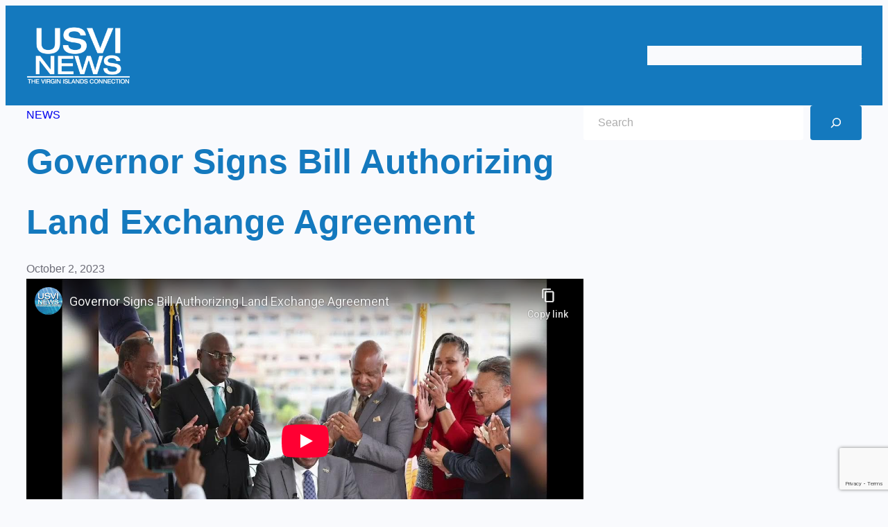

--- FILE ---
content_type: text/html; charset=utf-8
request_url: https://www.youtube-nocookie.com/embed/TBgKGBwcjHQ?rel=0&modestbranding=1
body_size: 47000
content:
<!DOCTYPE html><html lang="en" dir="ltr" data-cast-api-enabled="true"><head><meta name="viewport" content="width=device-width, initial-scale=1"><script nonce="q3Hy4ZhzDi6LodIPb8QxqA">if ('undefined' == typeof Symbol || 'undefined' == typeof Symbol.iterator) {delete Array.prototype.entries;}</script><style name="www-roboto" nonce="e5DNKFgnby9pe3mGe1rakQ">@font-face{font-family:'Roboto';font-style:normal;font-weight:400;font-stretch:100%;src:url(//fonts.gstatic.com/s/roboto/v48/KFO7CnqEu92Fr1ME7kSn66aGLdTylUAMa3GUBHMdazTgWw.woff2)format('woff2');unicode-range:U+0460-052F,U+1C80-1C8A,U+20B4,U+2DE0-2DFF,U+A640-A69F,U+FE2E-FE2F;}@font-face{font-family:'Roboto';font-style:normal;font-weight:400;font-stretch:100%;src:url(//fonts.gstatic.com/s/roboto/v48/KFO7CnqEu92Fr1ME7kSn66aGLdTylUAMa3iUBHMdazTgWw.woff2)format('woff2');unicode-range:U+0301,U+0400-045F,U+0490-0491,U+04B0-04B1,U+2116;}@font-face{font-family:'Roboto';font-style:normal;font-weight:400;font-stretch:100%;src:url(//fonts.gstatic.com/s/roboto/v48/KFO7CnqEu92Fr1ME7kSn66aGLdTylUAMa3CUBHMdazTgWw.woff2)format('woff2');unicode-range:U+1F00-1FFF;}@font-face{font-family:'Roboto';font-style:normal;font-weight:400;font-stretch:100%;src:url(//fonts.gstatic.com/s/roboto/v48/KFO7CnqEu92Fr1ME7kSn66aGLdTylUAMa3-UBHMdazTgWw.woff2)format('woff2');unicode-range:U+0370-0377,U+037A-037F,U+0384-038A,U+038C,U+038E-03A1,U+03A3-03FF;}@font-face{font-family:'Roboto';font-style:normal;font-weight:400;font-stretch:100%;src:url(//fonts.gstatic.com/s/roboto/v48/KFO7CnqEu92Fr1ME7kSn66aGLdTylUAMawCUBHMdazTgWw.woff2)format('woff2');unicode-range:U+0302-0303,U+0305,U+0307-0308,U+0310,U+0312,U+0315,U+031A,U+0326-0327,U+032C,U+032F-0330,U+0332-0333,U+0338,U+033A,U+0346,U+034D,U+0391-03A1,U+03A3-03A9,U+03B1-03C9,U+03D1,U+03D5-03D6,U+03F0-03F1,U+03F4-03F5,U+2016-2017,U+2034-2038,U+203C,U+2040,U+2043,U+2047,U+2050,U+2057,U+205F,U+2070-2071,U+2074-208E,U+2090-209C,U+20D0-20DC,U+20E1,U+20E5-20EF,U+2100-2112,U+2114-2115,U+2117-2121,U+2123-214F,U+2190,U+2192,U+2194-21AE,U+21B0-21E5,U+21F1-21F2,U+21F4-2211,U+2213-2214,U+2216-22FF,U+2308-230B,U+2310,U+2319,U+231C-2321,U+2336-237A,U+237C,U+2395,U+239B-23B7,U+23D0,U+23DC-23E1,U+2474-2475,U+25AF,U+25B3,U+25B7,U+25BD,U+25C1,U+25CA,U+25CC,U+25FB,U+266D-266F,U+27C0-27FF,U+2900-2AFF,U+2B0E-2B11,U+2B30-2B4C,U+2BFE,U+3030,U+FF5B,U+FF5D,U+1D400-1D7FF,U+1EE00-1EEFF;}@font-face{font-family:'Roboto';font-style:normal;font-weight:400;font-stretch:100%;src:url(//fonts.gstatic.com/s/roboto/v48/KFO7CnqEu92Fr1ME7kSn66aGLdTylUAMaxKUBHMdazTgWw.woff2)format('woff2');unicode-range:U+0001-000C,U+000E-001F,U+007F-009F,U+20DD-20E0,U+20E2-20E4,U+2150-218F,U+2190,U+2192,U+2194-2199,U+21AF,U+21E6-21F0,U+21F3,U+2218-2219,U+2299,U+22C4-22C6,U+2300-243F,U+2440-244A,U+2460-24FF,U+25A0-27BF,U+2800-28FF,U+2921-2922,U+2981,U+29BF,U+29EB,U+2B00-2BFF,U+4DC0-4DFF,U+FFF9-FFFB,U+10140-1018E,U+10190-1019C,U+101A0,U+101D0-101FD,U+102E0-102FB,U+10E60-10E7E,U+1D2C0-1D2D3,U+1D2E0-1D37F,U+1F000-1F0FF,U+1F100-1F1AD,U+1F1E6-1F1FF,U+1F30D-1F30F,U+1F315,U+1F31C,U+1F31E,U+1F320-1F32C,U+1F336,U+1F378,U+1F37D,U+1F382,U+1F393-1F39F,U+1F3A7-1F3A8,U+1F3AC-1F3AF,U+1F3C2,U+1F3C4-1F3C6,U+1F3CA-1F3CE,U+1F3D4-1F3E0,U+1F3ED,U+1F3F1-1F3F3,U+1F3F5-1F3F7,U+1F408,U+1F415,U+1F41F,U+1F426,U+1F43F,U+1F441-1F442,U+1F444,U+1F446-1F449,U+1F44C-1F44E,U+1F453,U+1F46A,U+1F47D,U+1F4A3,U+1F4B0,U+1F4B3,U+1F4B9,U+1F4BB,U+1F4BF,U+1F4C8-1F4CB,U+1F4D6,U+1F4DA,U+1F4DF,U+1F4E3-1F4E6,U+1F4EA-1F4ED,U+1F4F7,U+1F4F9-1F4FB,U+1F4FD-1F4FE,U+1F503,U+1F507-1F50B,U+1F50D,U+1F512-1F513,U+1F53E-1F54A,U+1F54F-1F5FA,U+1F610,U+1F650-1F67F,U+1F687,U+1F68D,U+1F691,U+1F694,U+1F698,U+1F6AD,U+1F6B2,U+1F6B9-1F6BA,U+1F6BC,U+1F6C6-1F6CF,U+1F6D3-1F6D7,U+1F6E0-1F6EA,U+1F6F0-1F6F3,U+1F6F7-1F6FC,U+1F700-1F7FF,U+1F800-1F80B,U+1F810-1F847,U+1F850-1F859,U+1F860-1F887,U+1F890-1F8AD,U+1F8B0-1F8BB,U+1F8C0-1F8C1,U+1F900-1F90B,U+1F93B,U+1F946,U+1F984,U+1F996,U+1F9E9,U+1FA00-1FA6F,U+1FA70-1FA7C,U+1FA80-1FA89,U+1FA8F-1FAC6,U+1FACE-1FADC,U+1FADF-1FAE9,U+1FAF0-1FAF8,U+1FB00-1FBFF;}@font-face{font-family:'Roboto';font-style:normal;font-weight:400;font-stretch:100%;src:url(//fonts.gstatic.com/s/roboto/v48/KFO7CnqEu92Fr1ME7kSn66aGLdTylUAMa3OUBHMdazTgWw.woff2)format('woff2');unicode-range:U+0102-0103,U+0110-0111,U+0128-0129,U+0168-0169,U+01A0-01A1,U+01AF-01B0,U+0300-0301,U+0303-0304,U+0308-0309,U+0323,U+0329,U+1EA0-1EF9,U+20AB;}@font-face{font-family:'Roboto';font-style:normal;font-weight:400;font-stretch:100%;src:url(//fonts.gstatic.com/s/roboto/v48/KFO7CnqEu92Fr1ME7kSn66aGLdTylUAMa3KUBHMdazTgWw.woff2)format('woff2');unicode-range:U+0100-02BA,U+02BD-02C5,U+02C7-02CC,U+02CE-02D7,U+02DD-02FF,U+0304,U+0308,U+0329,U+1D00-1DBF,U+1E00-1E9F,U+1EF2-1EFF,U+2020,U+20A0-20AB,U+20AD-20C0,U+2113,U+2C60-2C7F,U+A720-A7FF;}@font-face{font-family:'Roboto';font-style:normal;font-weight:400;font-stretch:100%;src:url(//fonts.gstatic.com/s/roboto/v48/KFO7CnqEu92Fr1ME7kSn66aGLdTylUAMa3yUBHMdazQ.woff2)format('woff2');unicode-range:U+0000-00FF,U+0131,U+0152-0153,U+02BB-02BC,U+02C6,U+02DA,U+02DC,U+0304,U+0308,U+0329,U+2000-206F,U+20AC,U+2122,U+2191,U+2193,U+2212,U+2215,U+FEFF,U+FFFD;}@font-face{font-family:'Roboto';font-style:normal;font-weight:500;font-stretch:100%;src:url(//fonts.gstatic.com/s/roboto/v48/KFO7CnqEu92Fr1ME7kSn66aGLdTylUAMa3GUBHMdazTgWw.woff2)format('woff2');unicode-range:U+0460-052F,U+1C80-1C8A,U+20B4,U+2DE0-2DFF,U+A640-A69F,U+FE2E-FE2F;}@font-face{font-family:'Roboto';font-style:normal;font-weight:500;font-stretch:100%;src:url(//fonts.gstatic.com/s/roboto/v48/KFO7CnqEu92Fr1ME7kSn66aGLdTylUAMa3iUBHMdazTgWw.woff2)format('woff2');unicode-range:U+0301,U+0400-045F,U+0490-0491,U+04B0-04B1,U+2116;}@font-face{font-family:'Roboto';font-style:normal;font-weight:500;font-stretch:100%;src:url(//fonts.gstatic.com/s/roboto/v48/KFO7CnqEu92Fr1ME7kSn66aGLdTylUAMa3CUBHMdazTgWw.woff2)format('woff2');unicode-range:U+1F00-1FFF;}@font-face{font-family:'Roboto';font-style:normal;font-weight:500;font-stretch:100%;src:url(//fonts.gstatic.com/s/roboto/v48/KFO7CnqEu92Fr1ME7kSn66aGLdTylUAMa3-UBHMdazTgWw.woff2)format('woff2');unicode-range:U+0370-0377,U+037A-037F,U+0384-038A,U+038C,U+038E-03A1,U+03A3-03FF;}@font-face{font-family:'Roboto';font-style:normal;font-weight:500;font-stretch:100%;src:url(//fonts.gstatic.com/s/roboto/v48/KFO7CnqEu92Fr1ME7kSn66aGLdTylUAMawCUBHMdazTgWw.woff2)format('woff2');unicode-range:U+0302-0303,U+0305,U+0307-0308,U+0310,U+0312,U+0315,U+031A,U+0326-0327,U+032C,U+032F-0330,U+0332-0333,U+0338,U+033A,U+0346,U+034D,U+0391-03A1,U+03A3-03A9,U+03B1-03C9,U+03D1,U+03D5-03D6,U+03F0-03F1,U+03F4-03F5,U+2016-2017,U+2034-2038,U+203C,U+2040,U+2043,U+2047,U+2050,U+2057,U+205F,U+2070-2071,U+2074-208E,U+2090-209C,U+20D0-20DC,U+20E1,U+20E5-20EF,U+2100-2112,U+2114-2115,U+2117-2121,U+2123-214F,U+2190,U+2192,U+2194-21AE,U+21B0-21E5,U+21F1-21F2,U+21F4-2211,U+2213-2214,U+2216-22FF,U+2308-230B,U+2310,U+2319,U+231C-2321,U+2336-237A,U+237C,U+2395,U+239B-23B7,U+23D0,U+23DC-23E1,U+2474-2475,U+25AF,U+25B3,U+25B7,U+25BD,U+25C1,U+25CA,U+25CC,U+25FB,U+266D-266F,U+27C0-27FF,U+2900-2AFF,U+2B0E-2B11,U+2B30-2B4C,U+2BFE,U+3030,U+FF5B,U+FF5D,U+1D400-1D7FF,U+1EE00-1EEFF;}@font-face{font-family:'Roboto';font-style:normal;font-weight:500;font-stretch:100%;src:url(//fonts.gstatic.com/s/roboto/v48/KFO7CnqEu92Fr1ME7kSn66aGLdTylUAMaxKUBHMdazTgWw.woff2)format('woff2');unicode-range:U+0001-000C,U+000E-001F,U+007F-009F,U+20DD-20E0,U+20E2-20E4,U+2150-218F,U+2190,U+2192,U+2194-2199,U+21AF,U+21E6-21F0,U+21F3,U+2218-2219,U+2299,U+22C4-22C6,U+2300-243F,U+2440-244A,U+2460-24FF,U+25A0-27BF,U+2800-28FF,U+2921-2922,U+2981,U+29BF,U+29EB,U+2B00-2BFF,U+4DC0-4DFF,U+FFF9-FFFB,U+10140-1018E,U+10190-1019C,U+101A0,U+101D0-101FD,U+102E0-102FB,U+10E60-10E7E,U+1D2C0-1D2D3,U+1D2E0-1D37F,U+1F000-1F0FF,U+1F100-1F1AD,U+1F1E6-1F1FF,U+1F30D-1F30F,U+1F315,U+1F31C,U+1F31E,U+1F320-1F32C,U+1F336,U+1F378,U+1F37D,U+1F382,U+1F393-1F39F,U+1F3A7-1F3A8,U+1F3AC-1F3AF,U+1F3C2,U+1F3C4-1F3C6,U+1F3CA-1F3CE,U+1F3D4-1F3E0,U+1F3ED,U+1F3F1-1F3F3,U+1F3F5-1F3F7,U+1F408,U+1F415,U+1F41F,U+1F426,U+1F43F,U+1F441-1F442,U+1F444,U+1F446-1F449,U+1F44C-1F44E,U+1F453,U+1F46A,U+1F47D,U+1F4A3,U+1F4B0,U+1F4B3,U+1F4B9,U+1F4BB,U+1F4BF,U+1F4C8-1F4CB,U+1F4D6,U+1F4DA,U+1F4DF,U+1F4E3-1F4E6,U+1F4EA-1F4ED,U+1F4F7,U+1F4F9-1F4FB,U+1F4FD-1F4FE,U+1F503,U+1F507-1F50B,U+1F50D,U+1F512-1F513,U+1F53E-1F54A,U+1F54F-1F5FA,U+1F610,U+1F650-1F67F,U+1F687,U+1F68D,U+1F691,U+1F694,U+1F698,U+1F6AD,U+1F6B2,U+1F6B9-1F6BA,U+1F6BC,U+1F6C6-1F6CF,U+1F6D3-1F6D7,U+1F6E0-1F6EA,U+1F6F0-1F6F3,U+1F6F7-1F6FC,U+1F700-1F7FF,U+1F800-1F80B,U+1F810-1F847,U+1F850-1F859,U+1F860-1F887,U+1F890-1F8AD,U+1F8B0-1F8BB,U+1F8C0-1F8C1,U+1F900-1F90B,U+1F93B,U+1F946,U+1F984,U+1F996,U+1F9E9,U+1FA00-1FA6F,U+1FA70-1FA7C,U+1FA80-1FA89,U+1FA8F-1FAC6,U+1FACE-1FADC,U+1FADF-1FAE9,U+1FAF0-1FAF8,U+1FB00-1FBFF;}@font-face{font-family:'Roboto';font-style:normal;font-weight:500;font-stretch:100%;src:url(//fonts.gstatic.com/s/roboto/v48/KFO7CnqEu92Fr1ME7kSn66aGLdTylUAMa3OUBHMdazTgWw.woff2)format('woff2');unicode-range:U+0102-0103,U+0110-0111,U+0128-0129,U+0168-0169,U+01A0-01A1,U+01AF-01B0,U+0300-0301,U+0303-0304,U+0308-0309,U+0323,U+0329,U+1EA0-1EF9,U+20AB;}@font-face{font-family:'Roboto';font-style:normal;font-weight:500;font-stretch:100%;src:url(//fonts.gstatic.com/s/roboto/v48/KFO7CnqEu92Fr1ME7kSn66aGLdTylUAMa3KUBHMdazTgWw.woff2)format('woff2');unicode-range:U+0100-02BA,U+02BD-02C5,U+02C7-02CC,U+02CE-02D7,U+02DD-02FF,U+0304,U+0308,U+0329,U+1D00-1DBF,U+1E00-1E9F,U+1EF2-1EFF,U+2020,U+20A0-20AB,U+20AD-20C0,U+2113,U+2C60-2C7F,U+A720-A7FF;}@font-face{font-family:'Roboto';font-style:normal;font-weight:500;font-stretch:100%;src:url(//fonts.gstatic.com/s/roboto/v48/KFO7CnqEu92Fr1ME7kSn66aGLdTylUAMa3yUBHMdazQ.woff2)format('woff2');unicode-range:U+0000-00FF,U+0131,U+0152-0153,U+02BB-02BC,U+02C6,U+02DA,U+02DC,U+0304,U+0308,U+0329,U+2000-206F,U+20AC,U+2122,U+2191,U+2193,U+2212,U+2215,U+FEFF,U+FFFD;}</style><script name="www-roboto" nonce="q3Hy4ZhzDi6LodIPb8QxqA">if (document.fonts && document.fonts.load) {document.fonts.load("400 10pt Roboto", "E"); document.fonts.load("500 10pt Roboto", "E");}</script><link rel="stylesheet" href="/s/player/b95b0e7a/www-player.css" name="www-player" nonce="e5DNKFgnby9pe3mGe1rakQ"><style nonce="e5DNKFgnby9pe3mGe1rakQ">html {overflow: hidden;}body {font: 12px Roboto, Arial, sans-serif; background-color: #000; color: #fff; height: 100%; width: 100%; overflow: hidden; position: absolute; margin: 0; padding: 0;}#player {width: 100%; height: 100%;}h1 {text-align: center; color: #fff;}h3 {margin-top: 6px; margin-bottom: 3px;}.player-unavailable {position: absolute; top: 0; left: 0; right: 0; bottom: 0; padding: 25px; font-size: 13px; background: url(/img/meh7.png) 50% 65% no-repeat;}.player-unavailable .message {text-align: left; margin: 0 -5px 15px; padding: 0 5px 14px; border-bottom: 1px solid #888; font-size: 19px; font-weight: normal;}.player-unavailable a {color: #167ac6; text-decoration: none;}</style><script nonce="q3Hy4ZhzDi6LodIPb8QxqA">var ytcsi={gt:function(n){n=(n||"")+"data_";return ytcsi[n]||(ytcsi[n]={tick:{},info:{},gel:{preLoggedGelInfos:[]}})},now:window.performance&&window.performance.timing&&window.performance.now&&window.performance.timing.navigationStart?function(){return window.performance.timing.navigationStart+window.performance.now()}:function(){return(new Date).getTime()},tick:function(l,t,n){var ticks=ytcsi.gt(n).tick;var v=t||ytcsi.now();if(ticks[l]){ticks["_"+l]=ticks["_"+l]||[ticks[l]];ticks["_"+l].push(v)}ticks[l]=
v},info:function(k,v,n){ytcsi.gt(n).info[k]=v},infoGel:function(p,n){ytcsi.gt(n).gel.preLoggedGelInfos.push(p)},setStart:function(t,n){ytcsi.tick("_start",t,n)}};
(function(w,d){function isGecko(){if(!w.navigator)return false;try{if(w.navigator.userAgentData&&w.navigator.userAgentData.brands&&w.navigator.userAgentData.brands.length){var brands=w.navigator.userAgentData.brands;var i=0;for(;i<brands.length;i++)if(brands[i]&&brands[i].brand==="Firefox")return true;return false}}catch(e){setTimeout(function(){throw e;})}if(!w.navigator.userAgent)return false;var ua=w.navigator.userAgent;return ua.indexOf("Gecko")>0&&ua.toLowerCase().indexOf("webkit")<0&&ua.indexOf("Edge")<
0&&ua.indexOf("Trident")<0&&ua.indexOf("MSIE")<0}ytcsi.setStart(w.performance?w.performance.timing.responseStart:null);var isPrerender=(d.visibilityState||d.webkitVisibilityState)=="prerender";var vName=!d.visibilityState&&d.webkitVisibilityState?"webkitvisibilitychange":"visibilitychange";if(isPrerender){var startTick=function(){ytcsi.setStart();d.removeEventListener(vName,startTick)};d.addEventListener(vName,startTick,false)}if(d.addEventListener)d.addEventListener(vName,function(){ytcsi.tick("vc")},
false);if(isGecko()){var isHidden=(d.visibilityState||d.webkitVisibilityState)=="hidden";if(isHidden)ytcsi.tick("vc")}var slt=function(el,t){setTimeout(function(){var n=ytcsi.now();el.loadTime=n;if(el.slt)el.slt()},t)};w.__ytRIL=function(el){if(!el.getAttribute("data-thumb"))if(w.requestAnimationFrame)w.requestAnimationFrame(function(){slt(el,0)});else slt(el,16)}})(window,document);
</script><script nonce="q3Hy4ZhzDi6LodIPb8QxqA">var ytcfg={d:function(){return window.yt&&yt.config_||ytcfg.data_||(ytcfg.data_={})},get:function(k,o){return k in ytcfg.d()?ytcfg.d()[k]:o},set:function(){var a=arguments;if(a.length>1)ytcfg.d()[a[0]]=a[1];else{var k;for(k in a[0])ytcfg.d()[k]=a[0][k]}}};
ytcfg.set({"CLIENT_CANARY_STATE":"none","DEVICE":"cbr\u003dChrome\u0026cbrand\u003dapple\u0026cbrver\u003d131.0.0.0\u0026ceng\u003dWebKit\u0026cengver\u003d537.36\u0026cos\u003dMacintosh\u0026cosver\u003d10_15_7\u0026cplatform\u003dDESKTOP","EVENT_ID":"Um5vaa_jO_vElu8P86rCqQ4","EXPERIMENT_FLAGS":{"ab_det_apb_b":true,"ab_det_apm":true,"ab_det_el_h":true,"ab_det_em_inj":true,"ab_fk_sk_cl":true,"ab_l_sig_st":true,"ab_l_sig_st_e":true,"action_companion_center_align_description":true,"allow_skip_networkless":true,"always_send_and_write":true,"att_web_record_metrics":true,"attmusi":true,"c3_enable_button_impression_logging":true,"c3_watch_page_component":true,"cancel_pending_navs":true,"clean_up_manual_attribution_header":true,"config_age_report_killswitch":true,"cow_optimize_idom_compat":true,"csi_config_handling_infra":true,"csi_on_gel":true,"delhi_mweb_colorful_sd":true,"delhi_mweb_colorful_sd_v2":true,"deprecate_csi_has_info":true,"deprecate_pair_servlet_enabled":true,"desktop_sparkles_light_cta_button":true,"disable_cached_masthead_data":true,"disable_child_node_auto_formatted_strings":true,"disable_enf_isd":true,"disable_log_to_visitor_layer":true,"disable_pacf_logging_for_memory_limited_tv":true,"embeds_enable_eid_enforcement_for_youtube":true,"embeds_enable_info_panel_dismissal":true,"embeds_enable_pfp_always_unbranded":true,"embeds_muted_autoplay_sound_fix":true,"embeds_serve_es6_client":true,"embeds_web_nwl_disable_nocookie":true,"embeds_web_updated_shorts_definition_fix":true,"enable_active_view_display_ad_renderer_web_home":true,"enable_ad_disclosure_banner_a11y_fix":true,"enable_chips_shelf_view_model_fully_reactive":true,"enable_client_creator_goal_ticker_bar_revamp":true,"enable_client_only_wiz_direct_reactions":true,"enable_client_sli_logging":true,"enable_client_streamz_web":true,"enable_client_ve_spec":true,"enable_cloud_save_error_popup_after_retry":true,"enable_cookie_reissue_iframe":true,"enable_dai_sdf_h5_preroll":true,"enable_datasync_id_header_in_web_vss_pings":true,"enable_default_mono_cta_migration_web_client":true,"enable_dma_post_enforcement":true,"enable_docked_chat_messages":true,"enable_entity_store_from_dependency_injection":true,"enable_inline_muted_playback_on_web_search":true,"enable_inline_muted_playback_on_web_search_for_vdc":true,"enable_inline_muted_playback_on_web_search_for_vdcb":true,"enable_is_extended_monitoring":true,"enable_is_mini_app_page_active_bugfix":true,"enable_live_overlay_feed_in_live_chat":true,"enable_logging_first_user_action_after_game_ready":true,"enable_ltc_param_fetch_from_innertube":true,"enable_masthead_mweb_padding_fix":true,"enable_menu_renderer_button_in_mweb_hclr":true,"enable_mini_app_command_handler_mweb_fix":true,"enable_mini_app_iframe_loaded_logging":true,"enable_mini_guide_downloads_item":true,"enable_mixed_direction_formatted_strings":true,"enable_mweb_livestream_ui_update":true,"enable_mweb_new_caption_language_picker":true,"enable_names_handles_account_switcher":true,"enable_network_request_logging_on_game_events":true,"enable_new_paid_product_placement":true,"enable_obtaining_ppn_query_param":true,"enable_open_in_new_tab_icon_for_short_dr_for_desktop_search":true,"enable_open_yt_content":true,"enable_origin_query_parameter_bugfix":true,"enable_pause_ads_on_ytv_html5":true,"enable_payments_purchase_manager":true,"enable_pdp_icon_prefetch":true,"enable_pl_r_si_fa":true,"enable_place_pivot_url":true,"enable_playable_a11y_label_with_badge_text":true,"enable_pv_screen_modern_text":true,"enable_removing_navbar_title_on_hashtag_page_mweb":true,"enable_resetting_scroll_position_on_flow_change":true,"enable_rta_manager":true,"enable_sdf_companion_h5":true,"enable_sdf_dai_h5_midroll":true,"enable_sdf_h5_endemic_mid_post_roll":true,"enable_sdf_on_h5_unplugged_vod_midroll":true,"enable_sdf_shorts_player_bytes_h5":true,"enable_sdk_performance_network_logging":true,"enable_sending_unwrapped_game_audio_as_serialized_metadata":true,"enable_sfv_effect_pivot_url":true,"enable_shorts_new_carousel":true,"enable_skip_ad_guidance_prompt":true,"enable_skippable_ads_for_unplugged_ad_pod":true,"enable_smearing_expansion_dai":true,"enable_third_party_info":true,"enable_time_out_messages":true,"enable_timeline_view_modern_transcript_fe":true,"enable_video_display_compact_button_group_for_desktop_search":true,"enable_watch_next_pause_autoplay_lact":true,"enable_web_home_top_landscape_image_layout_level_click":true,"enable_web_tiered_gel":true,"enable_window_constrained_buy_flow_dialog":true,"enable_wiz_queue_effect_and_on_init_initial_runs":true,"enable_ypc_spinners":true,"enable_yt_ata_iframe_authuser":true,"export_networkless_options":true,"export_player_version_to_ytconfig":true,"fill_single_video_with_notify_to_lasr":true,"fix_ad_miniplayer_controls_rendering":true,"fix_ads_tracking_for_swf_config_deprecation_mweb":true,"h5_companion_enable_adcpn_macro_substitution_for_click_pings":true,"h5_inplayer_enable_adcpn_macro_substitution_for_click_pings":true,"h5_reset_cache_and_filter_before_update_masthead":true,"hide_channel_creation_title_for_mweb":true,"high_ccv_client_side_caching_h5":true,"html5_log_trigger_events_with_debug_data":true,"html5_ssdai_enable_media_end_cue_range":true,"il_attach_cache_limit":true,"il_use_view_model_logging_context":true,"is_browser_support_for_webcam_streaming":true,"json_condensed_response":true,"kev_adb_pg":true,"kevlar_gel_error_routing":true,"kevlar_watch_cinematics":true,"live_chat_enable_controller_extraction":true,"live_chat_enable_rta_manager":true,"live_chat_increased_min_height":true,"log_click_with_layer_from_element_in_command_handler":true,"log_errors_through_nwl_on_retry":true,"mdx_enable_privacy_disclosure_ui":true,"mdx_load_cast_api_bootstrap_script":true,"medium_progress_bar_modification":true,"migrate_remaining_web_ad_badges_to_innertube":true,"mobile_account_menu_refresh":true,"mweb_a11y_enable_player_controls_invisible_toggle":true,"mweb_account_linking_noapp":true,"mweb_after_render_to_scheduler":true,"mweb_allow_modern_search_suggest_behavior":true,"mweb_animated_actions":true,"mweb_app_upsell_button_direct_to_app":true,"mweb_big_progress_bar":true,"mweb_c3_disable_carve_out":true,"mweb_c3_disable_carve_out_keep_external_links":true,"mweb_c3_enable_adaptive_signals":true,"mweb_c3_endscreen":true,"mweb_c3_endscreen_v2":true,"mweb_c3_library_page_enable_recent_shelf":true,"mweb_c3_remove_web_navigation_endpoint_data":true,"mweb_c3_use_canonical_from_player_response":true,"mweb_cinematic_watch":true,"mweb_command_handler":true,"mweb_delay_watch_initial_data":true,"mweb_disable_searchbar_scroll":true,"mweb_enable_fine_scrubbing_for_recs":true,"mweb_enable_keto_batch_player_fullscreen":true,"mweb_enable_keto_batch_player_progress_bar":true,"mweb_enable_keto_batch_player_tooltips":true,"mweb_enable_lockup_view_model_for_ucp":true,"mweb_enable_more_drawer":true,"mweb_enable_optional_fullscreen_landscape_locking":true,"mweb_enable_overlay_touch_manager":true,"mweb_enable_premium_carve_out_fix":true,"mweb_enable_refresh_detection":true,"mweb_enable_search_imp":true,"mweb_enable_sequence_signal":true,"mweb_enable_shorts_pivot_button":true,"mweb_enable_shorts_video_preload":true,"mweb_enable_skippables_on_jio_phone":true,"mweb_enable_storyboards":true,"mweb_enable_two_line_title_on_shorts":true,"mweb_enable_varispeed_controller":true,"mweb_enable_warm_channel_requests":true,"mweb_enable_watch_feed_infinite_scroll":true,"mweb_enable_wrapped_unplugged_pause_membership_dialog_renderer":true,"mweb_filter_video_format_in_webfe":true,"mweb_fix_livestream_seeking":true,"mweb_fix_monitor_visibility_after_render":true,"mweb_fix_section_list_continuation_item_renderers":true,"mweb_force_ios_fallback_to_native_control":true,"mweb_fp_auto_fullscreen":true,"mweb_fullscreen_controls":true,"mweb_fullscreen_controls_action_buttons":true,"mweb_fullscreen_watch_system":true,"mweb_home_reactive_shorts":true,"mweb_innertube_search_command":true,"mweb_kaios_enable_autoplay_switch_view_model":true,"mweb_lang_in_html":true,"mweb_like_button_synced_with_entities":true,"mweb_logo_use_home_page_ve":true,"mweb_module_decoration":true,"mweb_native_control_in_faux_fullscreen_shared":true,"mweb_panel_container_inert":true,"mweb_player_control_on_hover":true,"mweb_player_delhi_dtts":true,"mweb_player_settings_use_bottom_sheet":true,"mweb_player_show_previous_next_buttons_in_playlist":true,"mweb_player_skip_no_op_state_changes":true,"mweb_player_user_select_none":true,"mweb_playlist_engagement_panel":true,"mweb_progress_bar_seek_on_mouse_click":true,"mweb_pull_2_full":true,"mweb_pull_2_full_enable_touch_handlers":true,"mweb_schedule_warm_watch_response":true,"mweb_searchbox_legacy_navigation":true,"mweb_see_fewer_shorts":true,"mweb_sheets_ui_refresh":true,"mweb_shorts_comments_panel_id_change":true,"mweb_shorts_early_continuation":true,"mweb_show_ios_smart_banner":true,"mweb_use_server_url_on_startup":true,"mweb_watch_captions_enable_auto_translate":true,"mweb_watch_captions_set_default_size":true,"mweb_watch_stop_scheduler_on_player_response":true,"mweb_watchfeed_big_thumbnails":true,"mweb_yt_searchbox":true,"networkless_logging":true,"no_client_ve_attach_unless_shown":true,"nwl_send_from_memory_when_online":true,"pageid_as_header_web":true,"playback_settings_use_switch_menu":true,"player_controls_autonav_fix":true,"player_controls_skip_double_signal_update":true,"polymer_bad_build_labels":true,"polymer_verifiy_app_state":true,"qoe_send_and_write":true,"remove_chevron_from_ad_disclosure_banner_h5":true,"remove_masthead_channel_banner_on_refresh":true,"remove_slot_id_exited_trigger_for_dai_in_player_slot_expire":true,"replace_client_url_parsing_with_server_signal":true,"service_worker_enabled":true,"service_worker_push_enabled":true,"service_worker_push_home_page_prompt":true,"service_worker_push_watch_page_prompt":true,"shell_load_gcf":true,"shorten_initial_gel_batch_timeout":true,"should_use_yt_voice_endpoint_in_kaios":true,"skip_invalid_ytcsi_ticks":true,"skip_setting_info_in_csi_data_object":true,"smarter_ve_dedupping":true,"speedmaster_no_seek":true,"start_client_gcf_mweb":true,"stop_handling_click_for_non_rendering_overlay_layout":true,"suppress_error_204_logging":true,"synced_panel_scrolling_controller":true,"use_event_time_ms_header":true,"use_fifo_for_networkless":true,"use_player_abuse_bg_library":true,"use_request_time_ms_header":true,"use_session_based_sampling":true,"use_thumbnail_overlay_time_status_renderer_for_live_badge":true,"use_ts_visibilitylogger":true,"vss_final_ping_send_and_write":true,"vss_playback_use_send_and_write":true,"web_adaptive_repeat_ase":true,"web_always_load_chat_support":true,"web_animated_like":true,"web_api_url":true,"web_autonav_allow_off_by_default":true,"web_button_vm_refactor_disabled":true,"web_c3_log_app_init_finish":true,"web_csi_action_sampling_enabled":true,"web_dedupe_ve_grafting":true,"web_disable_backdrop_filter":true,"web_enable_ab_rsp_cl":true,"web_enable_course_icon_update":true,"web_enable_error_204":true,"web_enable_horizontal_video_attributes_section":true,"web_fix_segmented_like_dislike_undefined":true,"web_gcf_hashes_innertube":true,"web_gel_timeout_cap":true,"web_metadata_carousel_elref_bugfix":true,"web_parent_target_for_sheets":true,"web_persist_server_autonav_state_on_client":true,"web_playback_associated_log_ctt":true,"web_playback_associated_ve":true,"web_prefetch_preload_video":true,"web_progress_bar_draggable":true,"web_resizable_advertiser_banner_on_masthead_safari_fix":true,"web_scheduler_auto_init":true,"web_shorts_just_watched_on_channel_and_pivot_study":true,"web_shorts_just_watched_overlay":true,"web_shorts_pivot_button_view_model_reactive":true,"web_shorts_wn_shelf_header_tuning":true,"web_update_panel_visibility_logging_fix":true,"web_video_attribute_view_model_a11y_fix":true,"web_watch_controls_state_signals":true,"web_wiz_attributed_string":true,"web_yt_config_context":true,"webfe_mweb_watch_microdata":true,"webfe_watch_shorts_canonical_url_fix":true,"webpo_exit_on_net_err":true,"wiz_diff_overwritable":true,"wiz_memoize_stamper_items":true,"woffle_used_state_report":true,"wpo_gel_strz":true,"ytcp_paper_tooltip_use_scoped_owner_root":true,"ytidb_clear_embedded_player":true,"H5_async_logging_delay_ms":30000.0,"attention_logging_scroll_throttle":500.0,"autoplay_pause_by_lact_sampling_fraction":0.0,"cinematic_watch_effect_opacity":0.4,"log_window_onerror_fraction":0.1,"speedmaster_playback_rate":2.0,"tv_pacf_logging_sample_rate":0.01,"web_attention_logging_scroll_throttle":500.0,"web_load_prediction_threshold":0.1,"web_navigation_prediction_threshold":0.1,"web_pbj_log_warning_rate":0.0,"web_system_health_fraction":0.01,"ytidb_transaction_ended_event_rate_limit":0.02,"active_time_update_interval_ms":10000,"att_init_delay":500,"autoplay_pause_by_lact_sec":0,"botguard_async_snapshot_timeout_ms":3000,"check_navigator_accuracy_timeout_ms":0,"cinematic_watch_css_filter_blur_strength":40,"cinematic_watch_fade_out_duration":500,"close_webview_delay_ms":100,"cloud_save_game_data_rate_limit_ms":3000,"compression_disable_point":10,"custom_active_view_tos_timeout_ms":3600000,"embeds_widget_poll_interval_ms":0,"gel_min_batch_size":3,"gel_queue_timeout_max_ms":60000,"get_async_timeout_ms":60000,"hide_cta_for_home_web_video_ads_animate_in_time":2,"html5_byterate_soft_cap":0,"initial_gel_batch_timeout":2000,"max_body_size_to_compress":500000,"max_prefetch_window_sec_for_livestream_optimization":10,"min_prefetch_offset_sec_for_livestream_optimization":20,"mini_app_container_iframe_src_update_delay_ms":0,"multiple_preview_news_duration_time":11000,"mweb_c3_toast_duration_ms":5000,"mweb_deep_link_fallback_timeout_ms":10000,"mweb_delay_response_received_actions":100,"mweb_fp_dpad_rate_limit_ms":0,"mweb_fp_dpad_watch_title_clamp_lines":0,"mweb_history_manager_cache_size":100,"mweb_ios_fullscreen_playback_transition_delay_ms":500,"mweb_ios_fullscreen_system_pause_epilson_ms":0,"mweb_override_response_store_expiration_ms":0,"mweb_shorts_early_continuation_trigger_threshold":4,"mweb_w2w_max_age_seconds":0,"mweb_watch_captions_default_size":2,"neon_dark_launch_gradient_count":0,"network_polling_interval":30000,"play_click_interval_ms":30000,"play_ping_interval_ms":10000,"prefetch_comments_ms_after_video":0,"send_config_hash_timer":0,"service_worker_push_logged_out_prompt_watches":-1,"service_worker_push_prompt_cap":-1,"service_worker_push_prompt_delay_microseconds":3888000000000,"show_mini_app_ad_frequency_cap_ms":300000,"slow_compressions_before_abandon_count":4,"speedmaster_cancellation_movement_dp":10,"speedmaster_touch_activation_ms":500,"web_attention_logging_throttle":500,"web_foreground_heartbeat_interval_ms":28000,"web_gel_debounce_ms":10000,"web_logging_max_batch":100,"web_max_tracing_events":50,"web_tracing_session_replay":0,"wil_icon_max_concurrent_fetches":9999,"ytidb_remake_db_retries":3,"ytidb_reopen_db_retries":3,"WebClientReleaseProcessCritical__youtube_embeds_client_version_override":"","WebClientReleaseProcessCritical__youtube_embeds_web_client_version_override":"","WebClientReleaseProcessCritical__youtube_mweb_client_version_override":"","debug_forced_internalcountrycode":"","embeds_web_synth_ch_headers_banned_urls_regex":"","enable_web_media_service":"DISABLED","il_payload_scraping":"","live_chat_unicode_emoji_json_url":"https://www.gstatic.com/youtube/img/emojis/emojis-svg-9.json","mweb_deep_link_feature_tag_suffix":"11268432","mweb_enable_shorts_innertube_player_prefetch_trigger":"NONE","mweb_fp_dpad":"home,search,browse,channel,create_channel,experiments,settings,trending,oops,404,paid_memberships,sponsorship,premium,shorts","mweb_fp_dpad_linear_navigation":"","mweb_fp_dpad_linear_navigation_visitor":"","mweb_fp_dpad_visitor":"","mweb_preload_video_by_player_vars":"","mweb_sign_in_button_style":"STYLE_SUGGESTIVE_AVATAR","place_pivot_triggering_container_alternate":"","place_pivot_triggering_counterfactual_container_alternate":"","search_ui_mweb_searchbar_restyle":"DEFAULT","service_worker_push_force_notification_prompt_tag":"1","service_worker_scope":"/","suggest_exp_str":"","web_client_version_override":"","kevlar_command_handler_command_banlist":[],"mini_app_ids_without_game_ready":["UgkxHHtsak1SC8mRGHMZewc4HzeAY3yhPPmJ","Ugkx7OgzFqE6z_5Mtf4YsotGfQNII1DF_RBm"],"web_op_signal_type_banlist":[],"web_tracing_enabled_spans":["event","command"]},"GAPI_HINT_PARAMS":"m;/_/scs/abc-static/_/js/k\u003dgapi.gapi.en.FZb77tO2YW4.O/d\u003d1/rs\u003dAHpOoo8lqavmo6ayfVxZovyDiP6g3TOVSQ/m\u003d__features__","GAPI_HOST":"https://apis.google.com","GAPI_LOCALE":"en_US","GL":"US","HL":"en","HTML_DIR":"ltr","HTML_LANG":"en","INNERTUBE_API_KEY":"AIzaSyAO_FJ2SlqU8Q4STEHLGCilw_Y9_11qcW8","INNERTUBE_API_VERSION":"v1","INNERTUBE_CLIENT_NAME":"WEB_EMBEDDED_PLAYER","INNERTUBE_CLIENT_VERSION":"1.20260116.01.00","INNERTUBE_CONTEXT":{"client":{"hl":"en","gl":"US","remoteHost":"18.188.214.193","deviceMake":"Apple","deviceModel":"","visitorData":"CgtsX3l1N0ZmSVJjMCjS3L3LBjIKCgJVUxIEGgAgRg%3D%3D","userAgent":"Mozilla/5.0 (Macintosh; Intel Mac OS X 10_15_7) AppleWebKit/537.36 (KHTML, like Gecko) Chrome/131.0.0.0 Safari/537.36; ClaudeBot/1.0; +claudebot@anthropic.com),gzip(gfe)","clientName":"WEB_EMBEDDED_PLAYER","clientVersion":"1.20260116.01.00","osName":"Macintosh","osVersion":"10_15_7","originalUrl":"https://www.youtube-nocookie.com/embed/TBgKGBwcjHQ?rel\u003d0\u0026modestbranding\u003d1","platform":"DESKTOP","clientFormFactor":"UNKNOWN_FORM_FACTOR","configInfo":{"appInstallData":"[base64]%3D"},"browserName":"Chrome","browserVersion":"131.0.0.0","acceptHeader":"text/html,application/xhtml+xml,application/xml;q\u003d0.9,image/webp,image/apng,*/*;q\u003d0.8,application/signed-exchange;v\u003db3;q\u003d0.9","deviceExperimentId":"ChxOelU1TnpReE1qTTVOVEV5T0RnMU5EWXpPQT09ENLcvcsGGNLcvcsG","rolloutToken":"CNCEjtz4ntmv_AEQ1OSm6YiakgMY1OSm6YiakgM%3D"},"user":{"lockedSafetyMode":false},"request":{"useSsl":true},"clickTracking":{"clickTrackingParams":"IhMIr9Sm6YiakgMVe6LlBx1zlTDl"},"thirdParty":{"embeddedPlayerContext":{"embeddedPlayerEncryptedContext":"AD5ZzFSjBsnnVoW6Yku5gwq2gL9qVlEH34tuMiEVurwYxzrPPasQNCHl-kDhKs3QBbZ3P0qdjhBh7voa2EBlpKL_N1PJ4eIhKm2V9hWxpnJLK11lM7JzAM8PlVdWdw","ancestorOriginsSupported":false}}},"INNERTUBE_CONTEXT_CLIENT_NAME":56,"INNERTUBE_CONTEXT_CLIENT_VERSION":"1.20260116.01.00","INNERTUBE_CONTEXT_GL":"US","INNERTUBE_CONTEXT_HL":"en","LATEST_ECATCHER_SERVICE_TRACKING_PARAMS":{"client.name":"WEB_EMBEDDED_PLAYER","client.jsfeat":"2021"},"LOGGED_IN":false,"PAGE_BUILD_LABEL":"youtube.embeds.web_20260116_01_RC00","PAGE_CL":856990104,"SERVER_NAME":"WebFE","VISITOR_DATA":"CgtsX3l1N0ZmSVJjMCjS3L3LBjIKCgJVUxIEGgAgRg%3D%3D","WEB_PLAYER_CONTEXT_CONFIGS":{"WEB_PLAYER_CONTEXT_CONFIG_ID_EMBEDDED_PLAYER":{"rootElementId":"movie_player","jsUrl":"/s/player/b95b0e7a/player_ias.vflset/en_US/base.js","cssUrl":"/s/player/b95b0e7a/www-player.css","contextId":"WEB_PLAYER_CONTEXT_CONFIG_ID_EMBEDDED_PLAYER","eventLabel":"embedded","contentRegion":"US","hl":"en_US","hostLanguage":"en","innertubeApiKey":"AIzaSyAO_FJ2SlqU8Q4STEHLGCilw_Y9_11qcW8","innertubeApiVersion":"v1","innertubeContextClientVersion":"1.20260116.01.00","disableRelatedVideos":true,"device":{"brand":"apple","model":"","browser":"Chrome","browserVersion":"131.0.0.0","os":"Macintosh","osVersion":"10_15_7","platform":"DESKTOP","interfaceName":"WEB_EMBEDDED_PLAYER","interfaceVersion":"1.20260116.01.00"},"serializedExperimentIds":"24004644,51010235,51063643,51098299,51204329,51222973,51340662,51349914,51353393,51366423,51389629,51404808,51404810,51425034,51484222,51489567,51490331,51500051,51505436,51530495,51534669,51560386,51565116,51566373,51578632,51583567,51583821,51585555,51586115,51605258,51605395,51611457,51615068,51620866,51621065,51622845,51632249,51637029,51638932,51648336,51656216,51666850,51672162,51681662,51683502,51684302,51684307,51690848,51691590,51693510,51696107,51696619,51697032,51700777,51704637,51705183,51705185,51709242,51711227,51711298,51712601,51713237,51714463,51715039,51717474,51717747,51719410,51719627,51735451,51737133,51738919,51741219,51742391,51742829,51742877,51744562","serializedExperimentFlags":"H5_async_logging_delay_ms\u003d30000.0\u0026PlayerWeb__h5_enable_advisory_rating_restrictions\u003dtrue\u0026a11y_h5_associate_survey_question\u003dtrue\u0026ab_det_apb_b\u003dtrue\u0026ab_det_apm\u003dtrue\u0026ab_det_el_h\u003dtrue\u0026ab_det_em_inj\u003dtrue\u0026ab_fk_sk_cl\u003dtrue\u0026ab_l_sig_st\u003dtrue\u0026ab_l_sig_st_e\u003dtrue\u0026action_companion_center_align_description\u003dtrue\u0026ad_pod_disable_companion_persist_ads_quality\u003dtrue\u0026add_stmp_logs_for_voice_boost\u003dtrue\u0026allow_autohide_on_paused_videos\u003dtrue\u0026allow_drm_override\u003dtrue\u0026allow_live_autoplay\u003dtrue\u0026allow_poltergust_autoplay\u003dtrue\u0026allow_skip_networkless\u003dtrue\u0026allow_vp9_1080p_mq_enc\u003dtrue\u0026always_cache_redirect_endpoint\u003dtrue\u0026always_send_and_write\u003dtrue\u0026annotation_module_vast_cards_load_logging_fraction\u003d1.0\u0026assign_drm_family_by_format\u003dtrue\u0026att_web_record_metrics\u003dtrue\u0026attention_logging_scroll_throttle\u003d500.0\u0026attmusi\u003dtrue\u0026autoplay_time\u003d10000\u0026autoplay_time_for_fullscreen\u003d-1\u0026autoplay_time_for_music_content\u003d-1\u0026bg_vm_reinit_threshold\u003d7200000\u0026blocked_packages_for_sps\u003d[]\u0026botguard_async_snapshot_timeout_ms\u003d3000\u0026captions_url_add_ei\u003dtrue\u0026check_navigator_accuracy_timeout_ms\u003d0\u0026clean_up_manual_attribution_header\u003dtrue\u0026compression_disable_point\u003d10\u0026cow_optimize_idom_compat\u003dtrue\u0026csi_config_handling_infra\u003dtrue\u0026csi_on_gel\u003dtrue\u0026custom_active_view_tos_timeout_ms\u003d3600000\u0026dash_manifest_version\u003d5\u0026debug_bandaid_hostname\u003d\u0026debug_bandaid_port\u003d0\u0026debug_sherlog_username\u003d\u0026delhi_modern_player_default_thumbnail_percentage\u003d0.0\u0026delhi_modern_player_faster_autohide_delay_ms\u003d2000\u0026delhi_modern_player_pause_thumbnail_percentage\u003d0.6\u0026delhi_modern_web_player_blending_mode\u003d\u0026delhi_modern_web_player_disable_frosted_glass\u003dtrue\u0026delhi_modern_web_player_horizontal_volume_controls\u003dtrue\u0026delhi_modern_web_player_lhs_volume_controls\u003dtrue\u0026delhi_modern_web_player_responsive_compact_controls_threshold\u003d0\u0026deprecate_22\u003dtrue\u0026deprecate_csi_has_info\u003dtrue\u0026deprecate_delay_ping\u003dtrue\u0026deprecate_pair_servlet_enabled\u003dtrue\u0026desktop_sparkles_light_cta_button\u003dtrue\u0026disable_av1_setting\u003dtrue\u0026disable_branding_context\u003dtrue\u0026disable_cached_masthead_data\u003dtrue\u0026disable_channel_id_check_for_suspended_channels\u003dtrue\u0026disable_child_node_auto_formatted_strings\u003dtrue\u0026disable_enf_isd\u003dtrue\u0026disable_lifa_for_supex_users\u003dtrue\u0026disable_log_to_visitor_layer\u003dtrue\u0026disable_mdx_connection_in_mdx_module_for_music_web\u003dtrue\u0026disable_pacf_logging_for_memory_limited_tv\u003dtrue\u0026disable_reduced_fullscreen_autoplay_countdown_for_minors\u003dtrue\u0026disable_reel_item_watch_format_filtering\u003dtrue\u0026disable_threegpp_progressive_formats\u003dtrue\u0026disable_touch_events_on_skip_button\u003dtrue\u0026edge_encryption_fill_primary_key_version\u003dtrue\u0026embeds_enable_info_panel_dismissal\u003dtrue\u0026embeds_enable_move_set_center_crop_to_public\u003dtrue\u0026embeds_enable_per_video_embed_config\u003dtrue\u0026embeds_enable_pfp_always_unbranded\u003dtrue\u0026embeds_web_lite_mode\u003d1\u0026embeds_web_nwl_disable_nocookie\u003dtrue\u0026embeds_web_synth_ch_headers_banned_urls_regex\u003d\u0026enable_active_view_display_ad_renderer_web_home\u003dtrue\u0026enable_active_view_lr_shorts_video\u003dtrue\u0026enable_active_view_web_shorts_video\u003dtrue\u0026enable_ad_cpn_macro_substitution_for_click_pings\u003dtrue\u0026enable_ad_disclosure_banner_a11y_fix\u003dtrue\u0026enable_app_promo_endcap_eml_on_tablet\u003dtrue\u0026enable_batched_cross_device_pings_in_gel_fanout\u003dtrue\u0026enable_cast_for_web_unplugged\u003dtrue\u0026enable_cast_on_music_web\u003dtrue\u0026enable_cipher_for_manifest_urls\u003dtrue\u0026enable_cleanup_masthead_autoplay_hack_fix\u003dtrue\u0026enable_client_creator_goal_ticker_bar_revamp\u003dtrue\u0026enable_client_only_wiz_direct_reactions\u003dtrue\u0026enable_client_page_id_header_for_first_party_pings\u003dtrue\u0026enable_client_sli_logging\u003dtrue\u0026enable_client_ve_spec\u003dtrue\u0026enable_cookie_reissue_iframe\u003dtrue\u0026enable_cta_banner_on_unplugged_lr\u003dtrue\u0026enable_custom_playhead_parsing\u003dtrue\u0026enable_dai_sdf_h5_preroll\u003dtrue\u0026enable_datasync_id_header_in_web_vss_pings\u003dtrue\u0026enable_default_mono_cta_migration_web_client\u003dtrue\u0026enable_dsa_ad_badge_for_action_endcap_on_android\u003dtrue\u0026enable_dsa_ad_badge_for_action_endcap_on_ios\u003dtrue\u0026enable_entity_store_from_dependency_injection\u003dtrue\u0026enable_error_corrections_infocard_web_client\u003dtrue\u0026enable_error_corrections_infocards_icon_web\u003dtrue\u0026enable_inline_muted_playback_on_web_search\u003dtrue\u0026enable_inline_muted_playback_on_web_search_for_vdc\u003dtrue\u0026enable_inline_muted_playback_on_web_search_for_vdcb\u003dtrue\u0026enable_is_extended_monitoring\u003dtrue\u0026enable_kabuki_comments_on_shorts\u003ddisabled\u0026enable_live_overlay_feed_in_live_chat\u003dtrue\u0026enable_ltc_param_fetch_from_innertube\u003dtrue\u0026enable_mixed_direction_formatted_strings\u003dtrue\u0026enable_modern_skip_button_on_web\u003dtrue\u0026enable_mweb_livestream_ui_update\u003dtrue\u0026enable_new_paid_product_placement\u003dtrue\u0026enable_open_in_new_tab_icon_for_short_dr_for_desktop_search\u003dtrue\u0026enable_out_of_stock_text_all_surfaces\u003dtrue\u0026enable_paid_content_overlay_bugfix\u003dtrue\u0026enable_pause_ads_on_ytv_html5\u003dtrue\u0026enable_pl_r_si_fa\u003dtrue\u0026enable_policy_based_hqa_filter_in_watch_server\u003dtrue\u0026enable_progres_commands_lr_feeds\u003dtrue\u0026enable_publishing_region_param_in_sus\u003dtrue\u0026enable_pv_screen_modern_text\u003dtrue\u0026enable_rpr_token_on_ltl_lookup\u003dtrue\u0026enable_sdf_companion_h5\u003dtrue\u0026enable_sdf_dai_h5_midroll\u003dtrue\u0026enable_sdf_h5_endemic_mid_post_roll\u003dtrue\u0026enable_sdf_on_h5_unplugged_vod_midroll\u003dtrue\u0026enable_sdf_shorts_player_bytes_h5\u003dtrue\u0026enable_server_driven_abr\u003dtrue\u0026enable_server_driven_abr_for_backgroundable\u003dtrue\u0026enable_server_driven_abr_url_generation\u003dtrue\u0026enable_server_driven_readahead\u003dtrue\u0026enable_skip_ad_guidance_prompt\u003dtrue\u0026enable_skip_to_next_messaging\u003dtrue\u0026enable_skippable_ads_for_unplugged_ad_pod\u003dtrue\u0026enable_smart_skip_player_controls_shown_on_web\u003dtrue\u0026enable_smart_skip_player_controls_shown_on_web_increased_triggering_sensitivity\u003dtrue\u0026enable_smart_skip_speedmaster_on_web\u003dtrue\u0026enable_smearing_expansion_dai\u003dtrue\u0026enable_split_screen_ad_baseline_experience_endemic_live_h5\u003dtrue\u0026enable_third_party_info\u003dtrue\u0026enable_to_call_playready_backend_directly\u003dtrue\u0026enable_unified_action_endcap_on_web\u003dtrue\u0026enable_video_display_compact_button_group_for_desktop_search\u003dtrue\u0026enable_voice_boost_feature\u003dtrue\u0026enable_vp9_appletv5_on_server\u003dtrue\u0026enable_watch_server_rejected_formats_logging\u003dtrue\u0026enable_web_home_top_landscape_image_layout_level_click\u003dtrue\u0026enable_web_media_session_metadata_fix\u003dtrue\u0026enable_web_premium_varispeed_upsell\u003dtrue\u0026enable_web_tiered_gel\u003dtrue\u0026enable_wiz_queue_effect_and_on_init_initial_runs\u003dtrue\u0026enable_yt_ata_iframe_authuser\u003dtrue\u0026enable_ytv_csdai_vp9\u003dtrue\u0026export_networkless_options\u003dtrue\u0026export_player_version_to_ytconfig\u003dtrue\u0026fill_live_request_config_in_ustreamer_config\u003dtrue\u0026fill_single_video_with_notify_to_lasr\u003dtrue\u0026filter_vb_without_non_vb_equivalents\u003dtrue\u0026filter_vp9_for_live_dai\u003dtrue\u0026fix_ad_miniplayer_controls_rendering\u003dtrue\u0026fix_ads_tracking_for_swf_config_deprecation_mweb\u003dtrue\u0026fix_h5_toggle_button_a11y\u003dtrue\u0026fix_survey_color_contrast_on_destop\u003dtrue\u0026fix_toggle_button_role_for_ad_components\u003dtrue\u0026fresca_polling_delay_override\u003d0\u0026gab_return_sabr_ssdai_config\u003dtrue\u0026gel_min_batch_size\u003d3\u0026gel_queue_timeout_max_ms\u003d60000\u0026gvi_channel_client_screen\u003dtrue\u0026h5_companion_enable_adcpn_macro_substitution_for_click_pings\u003dtrue\u0026h5_enable_ad_mbs\u003dtrue\u0026h5_inplayer_enable_adcpn_macro_substitution_for_click_pings\u003dtrue\u0026h5_reset_cache_and_filter_before_update_masthead\u003dtrue\u0026heatseeker_decoration_threshold\u003d0.0\u0026hfr_dropped_framerate_fallback_threshold\u003d0\u0026hide_cta_for_home_web_video_ads_animate_in_time\u003d2\u0026high_ccv_client_side_caching_h5\u003dtrue\u0026hls_use_new_codecs_string_api\u003dtrue\u0026html5_ad_timeout_ms\u003d0\u0026html5_adaptation_step_count\u003d0\u0026html5_ads_preroll_lock_timeout_delay_ms\u003d15000\u0026html5_allow_multiview_tile_preload\u003dtrue\u0026html5_allow_preloading_with_idle_only_network_for_sabr\u003dtrue\u0026html5_allow_video_keyframe_without_audio\u003dtrue\u0026html5_apply_constraints_in_client_for_sabr\u003dtrue\u0026html5_apply_min_failures\u003dtrue\u0026html5_apply_start_time_within_ads_for_ssdai_transitions\u003dtrue\u0026html5_atr_disable_force_fallback\u003dtrue\u0026html5_att_playback_timeout_ms\u003d30000\u0026html5_attach_num_random_bytes_to_bandaid\u003d0\u0026html5_attach_po_token_to_bandaid\u003dtrue\u0026html5_autonav_cap_idle_secs\u003d0\u0026html5_autonav_quality_cap\u003d720\u0026html5_autoplay_default_quality_cap\u003d0\u0026html5_auxiliary_estimate_weight\u003d0.0\u0026html5_av1_ordinal_cap\u003d0\u0026html5_bandaid_attach_content_po_token\u003dtrue\u0026html5_block_pip_safari_delay\u003d0\u0026html5_bypass_contention_secs\u003d0.0\u0026html5_byterate_soft_cap\u003d0\u0026html5_check_for_idle_network_interval_ms\u003d1000\u0026html5_chipset_soft_cap\u003d8192\u0026html5_clamp_invalid_seek_to_min_seekable_time\u003dtrue\u0026html5_consume_all_buffered_bytes_one_poll\u003dtrue\u0026html5_continuous_goodput_probe_interval_ms\u003d0\u0026html5_d6de4_cloud_project_number\u003d868618676952\u0026html5_d6de4_defer_timeout_ms\u003d0\u0026html5_debug_data_log_probability\u003d0.0\u0026html5_decode_to_texture_cap\u003dtrue\u0026html5_default_ad_gain\u003d0.5\u0026html5_default_av1_threshold\u003d0\u0026html5_default_quality_cap\u003d0\u0026html5_defer_fetch_att_ms\u003d0\u0026html5_delayed_retry_count\u003d1\u0026html5_delayed_retry_delay_ms\u003d5000\u0026html5_deprecate_adservice\u003dtrue\u0026html5_deprecate_manifestful_fallback\u003dtrue\u0026html5_deprecate_video_tag_pool\u003dtrue\u0026html5_desktop_vr180_allow_panning\u003dtrue\u0026html5_df_downgrade_thresh\u003d0.6\u0026html5_disable_client_autonav_cap_for_onesie\u003dtrue\u0026html5_disable_loop_range_for_shorts_ads\u003dtrue\u0026html5_disable_move_pssh_to_moov\u003dtrue\u0026html5_disable_non_contiguous\u003dtrue\u0026html5_disable_peak_shave_for_onesie\u003dtrue\u0026html5_disable_ustreamer_constraint_for_sabr\u003dtrue\u0026html5_disable_web_safari_dai\u003dtrue\u0026html5_displayed_frame_rate_downgrade_threshold\u003d45\u0026html5_drm_byterate_soft_cap\u003d0\u0026html5_drm_check_all_key_error_states\u003dtrue\u0026html5_drm_cpi_license_key\u003dtrue\u0026html5_drm_live_byterate_soft_cap\u003d0\u0026html5_early_media_for_sharper_shorts\u003dtrue\u0026html5_enable_ac3\u003dtrue\u0026html5_enable_audio_track_stickiness\u003dtrue\u0026html5_enable_audio_track_stickiness_phase_two\u003dtrue\u0026html5_enable_caption_changes_for_mosaic\u003dtrue\u0026html5_enable_composite_embargo\u003dtrue\u0026html5_enable_d6de4\u003dtrue\u0026html5_enable_d6de4_cold_start_and_error\u003dtrue\u0026html5_enable_d6de4_idle_priority_job\u003dtrue\u0026html5_enable_drc\u003dtrue\u0026html5_enable_drc_toggle_api\u003dtrue\u0026html5_enable_eac3\u003dtrue\u0026html5_enable_embedded_player_visibility_signals\u003dtrue\u0026html5_enable_oduc\u003dtrue\u0026html5_enable_sabr_format_selection\u003dtrue\u0026html5_enable_sabr_from_watch_server\u003dtrue\u0026html5_enable_sabr_host_fallback\u003dtrue\u0026html5_enable_sabr_vod_streaming_xhr\u003dtrue\u0026html5_enable_server_driven_request_cancellation\u003dtrue\u0026html5_enable_sps_retry_backoff_metadata_requests\u003dtrue\u0026html5_enable_ssdai_transition_with_only_enter_cuerange\u003dtrue\u0026html5_enable_triggering_cuepoint_for_slot\u003dtrue\u0026html5_enable_tvos_dash\u003dtrue\u0026html5_enable_tvos_encrypted_vp9\u003dtrue\u0026html5_enable_widevine_for_alc\u003dtrue\u0026html5_enable_widevine_for_fast_linear\u003dtrue\u0026html5_encourage_array_coalescing\u003dtrue\u0026html5_fill_default_mosaic_audio_track_id\u003dtrue\u0026html5_fix_multi_audio_offline_playback\u003dtrue\u0026html5_fixed_media_duration_for_request\u003d0\u0026html5_force_sabr_from_watch_server_for_dfss\u003dtrue\u0026html5_forward_click_tracking_params_on_reload\u003dtrue\u0026html5_gapless_ad_autoplay_on_video_to_ad_only\u003dtrue\u0026html5_gapless_ended_transition_buffer_ms\u003d200\u0026html5_gapless_handoff_close_end_long_rebuffer_cfl\u003dtrue\u0026html5_gapless_handoff_close_end_long_rebuffer_delay_ms\u003d0\u0026html5_gapless_loop_seek_offset_in_milli\u003d0\u0026html5_gapless_slow_seek_cfl\u003dtrue\u0026html5_gapless_slow_seek_delay_ms\u003d0\u0026html5_gapless_slow_start_delay_ms\u003d0\u0026html5_generate_content_po_token\u003dtrue\u0026html5_generate_session_po_token\u003dtrue\u0026html5_gl_fps_threshold\u003d0\u0026html5_hard_cap_max_vertical_resolution_for_shorts\u003d0\u0026html5_hdcp_probing_stream_url\u003d\u0026html5_head_miss_secs\u003d0.0\u0026html5_hfr_quality_cap\u003d0\u0026html5_high_res_logging_percent\u003d1.0\u0026html5_hopeless_secs\u003d0\u0026html5_huli_ssdai_use_playback_state\u003dtrue\u0026html5_idle_rate_limit_ms\u003d0\u0026html5_ignore_sabrseek_during_adskip\u003dtrue\u0026html5_innertube_heartbeats_for_fairplay\u003dtrue\u0026html5_innertube_heartbeats_for_playready\u003dtrue\u0026html5_innertube_heartbeats_for_widevine\u003dtrue\u0026html5_jumbo_mobile_subsegment_readahead_target\u003d3.0\u0026html5_jumbo_ull_nonstreaming_mffa_ms\u003d4000\u0026html5_jumbo_ull_subsegment_readahead_target\u003d1.3\u0026html5_kabuki_drm_live_51_default_off\u003dtrue\u0026html5_license_constraint_delay\u003d5000\u0026html5_live_abr_head_miss_fraction\u003d0.0\u0026html5_live_abr_repredict_fraction\u003d0.0\u0026html5_live_chunk_readahead_proxima_override\u003d0\u0026html5_live_low_latency_bandwidth_window\u003d0.0\u0026html5_live_normal_latency_bandwidth_window\u003d0.0\u0026html5_live_quality_cap\u003d0\u0026html5_live_ultra_low_latency_bandwidth_window\u003d0.0\u0026html5_liveness_drift_chunk_override\u003d0\u0026html5_liveness_drift_proxima_override\u003d0\u0026html5_log_audio_abr\u003dtrue\u0026html5_log_experiment_id_from_player_response_to_ctmp\u003d\u0026html5_log_first_ssdai_requests_killswitch\u003dtrue\u0026html5_log_rebuffer_events\u003d5\u0026html5_log_trigger_events_with_debug_data\u003dtrue\u0026html5_log_vss_extra_lr_cparams_freq\u003d\u0026html5_long_rebuffer_jiggle_cmt_delay_ms\u003d0\u0026html5_long_rebuffer_threshold_ms\u003d30000\u0026html5_manifestless_unplugged\u003dtrue\u0026html5_manifestless_vp9_otf\u003dtrue\u0026html5_max_buffer_health_for_downgrade_prop\u003d0.0\u0026html5_max_buffer_health_for_downgrade_secs\u003d0.0\u0026html5_max_byterate\u003d0\u0026html5_max_discontinuity_rewrite_count\u003d0\u0026html5_max_drift_per_track_secs\u003d0.0\u0026html5_max_headm_for_streaming_xhr\u003d0\u0026html5_max_live_dvr_window_plus_margin_secs\u003d46800.0\u0026html5_max_quality_sel_upgrade\u003d0\u0026html5_max_redirect_response_length\u003d8192\u0026html5_max_selectable_quality_ordinal\u003d0\u0026html5_max_vertical_resolution\u003d0\u0026html5_maximum_readahead_seconds\u003d0.0\u0026html5_media_fullscreen\u003dtrue\u0026html5_media_time_weight_prop\u003d0.0\u0026html5_min_failures_to_delay_retry\u003d3\u0026html5_min_media_duration_for_append_prop\u003d0.0\u0026html5_min_media_duration_for_cabr_slice\u003d0.01\u0026html5_min_playback_advance_for_steady_state_secs\u003d0\u0026html5_min_quality_ordinal\u003d0\u0026html5_min_readbehind_cap_secs\u003d60\u0026html5_min_readbehind_secs\u003d0\u0026html5_min_seconds_between_format_selections\u003d0.0\u0026html5_min_selectable_quality_ordinal\u003d0\u0026html5_min_startup_buffered_media_duration_for_live_secs\u003d0.0\u0026html5_min_startup_buffered_media_duration_secs\u003d1.2\u0026html5_min_startup_duration_live_secs\u003d0.25\u0026html5_min_underrun_buffered_pre_steady_state_ms\u003d0\u0026html5_min_upgrade_health_secs\u003d0.0\u0026html5_minimum_readahead_seconds\u003d0.0\u0026html5_mock_content_binding_for_session_token\u003d\u0026html5_move_disable_airplay\u003dtrue\u0026html5_no_placeholder_rollbacks\u003dtrue\u0026html5_non_onesie_attach_po_token\u003dtrue\u0026html5_offline_download_timeout_retry_limit\u003d4\u0026html5_offline_failure_retry_limit\u003d2\u0026html5_offline_playback_position_sync\u003dtrue\u0026html5_offline_prevent_redownload_downloaded_video\u003dtrue\u0026html5_onesie_audio_only_playback\u003dtrue\u0026html5_onesie_check_timeout\u003dtrue\u0026html5_onesie_defer_content_loader_ms\u003d0\u0026html5_onesie_live_ttl_secs\u003d8\u0026html5_onesie_prewarm_interval_ms\u003d0\u0026html5_onesie_prewarm_max_lact_ms\u003d0\u0026html5_onesie_redirector_timeout_ms\u003d0\u0026html5_onesie_send_streamer_context\u003dtrue\u0026html5_onesie_use_signed_onesie_ustreamer_config\u003dtrue\u0026html5_onesie_verbose_timing\u003dtrue\u0026html5_override_micro_discontinuities_threshold_ms\u003d-1\u0026html5_paced_poll_min_health_ms\u003d0\u0026html5_paced_poll_ms\u003d0\u0026html5_pause_on_nonforeground_platform_errors\u003dtrue\u0026html5_peak_shave\u003dtrue\u0026html5_perf_cap_override_sticky\u003dtrue\u0026html5_performance_cap_floor\u003d360\u0026html5_perserve_av1_perf_cap\u003dtrue\u0026html5_picture_in_picture_logging_onresize_ratio\u003d0.0\u0026html5_platform_max_buffer_health_oversend_duration_secs\u003d0.0\u0026html5_platform_minimum_readahead_seconds\u003d0.0\u0026html5_platform_whitelisted_for_frame_accurate_seeks\u003dtrue\u0026html5_player_att_initial_delay_ms\u003d3000\u0026html5_player_att_retry_delay_ms\u003d1500\u0026html5_player_autonav_logging\u003dtrue\u0026html5_player_dynamic_bottom_gradient\u003dtrue\u0026html5_player_min_build_cl\u003d-1\u0026html5_player_preload_ad_fix\u003dtrue\u0026html5_post_interrupt_readahead\u003d20\u0026html5_prefer_language_over_codec\u003dtrue\u0026html5_prefer_server_bwe3\u003dtrue\u0026html5_preload_before_initial_seek_with_sabr\u003dtrue\u0026html5_preload_wait_time_secs\u003d0.0\u0026html5_probe_primary_delay_base_ms\u003d0\u0026html5_process_all_encrypted_events\u003dtrue\u0026html5_publish_all_cuepoints\u003dtrue\u0026html5_qoe_proto_mock_length\u003d0\u0026html5_query_sw_secure_crypto_for_android\u003dtrue\u0026html5_random_playback_cap\u003d0\u0026html5_record_is_offline_on_playback_attempt_start\u003dtrue\u0026html5_record_ump_timing\u003dtrue\u0026html5_reload_by_kabuki_app\u003dtrue\u0026html5_remove_command_triggered_companions\u003dtrue\u0026html5_remove_not_servable_check_killswitch\u003dtrue\u0026html5_report_fatal_drm_restricted_error_killswitch\u003dtrue\u0026html5_report_slow_ads_as_error\u003dtrue\u0026html5_repredict_interval_ms\u003d0\u0026html5_request_only_hdr_or_sdr_keys\u003dtrue\u0026html5_request_size_max_kb\u003d0\u0026html5_request_size_min_kb\u003d0\u0026html5_reseek_after_time_jump_cfl\u003dtrue\u0026html5_reseek_after_time_jump_delay_ms\u003d0\u0026html5_reset_backoff_on_user_seek\u003dtrue\u0026html5_resource_bad_status_delay_scaling\u003d1.5\u0026html5_restrict_streaming_xhr_on_sqless_requests\u003dtrue\u0026html5_retry_downloads_for_expiration\u003dtrue\u0026html5_retry_on_drm_key_error\u003dtrue\u0026html5_retry_on_drm_unavailable\u003dtrue\u0026html5_retry_quota_exceeded_via_seek\u003dtrue\u0026html5_return_playback_if_already_preloaded\u003dtrue\u0026html5_sabr_enable_server_xtag_selection\u003dtrue\u0026html5_sabr_fetch_on_idle_network_preloaded_players\u003dtrue\u0026html5_sabr_force_max_network_interruption_duration_ms\u003d0\u0026html5_sabr_ignore_skipad_before_completion\u003dtrue\u0026html5_sabr_live_timing\u003dtrue\u0026html5_sabr_log_server_xtag_selection_onesie_mismatch\u003dtrue\u0026html5_sabr_min_media_bytes_factor_to_append_for_stream\u003d0.0\u0026html5_sabr_non_streaming_xhr_soft_cap\u003d0\u0026html5_sabr_non_streaming_xhr_vod_request_cancellation_timeout_ms\u003d0\u0026html5_sabr_report_partial_segment_estimated_duration\u003dtrue\u0026html5_sabr_report_request_cancellation_info\u003dtrue\u0026html5_sabr_request_limit_per_period\u003d20\u0026html5_sabr_request_limit_per_period_for_low_latency\u003d50\u0026html5_sabr_request_limit_per_period_for_ultra_low_latency\u003d20\u0026html5_sabr_request_on_constraint\u003dtrue\u0026html5_sabr_skip_client_audio_init_selection\u003dtrue\u0026html5_sabr_unused_bloat_size_bytes\u003d0\u0026html5_samsung_kant_limit_max_bitrate\u003d0\u0026html5_seek_jiggle_cmt_delay_ms\u003d8000\u0026html5_seek_new_elem_delay_ms\u003d12000\u0026html5_seek_new_elem_shorts_delay_ms\u003d2000\u0026html5_seek_new_media_element_shorts_reuse_cfl\u003dtrue\u0026html5_seek_new_media_element_shorts_reuse_delay_ms\u003d0\u0026html5_seek_new_media_source_shorts_reuse_cfl\u003dtrue\u0026html5_seek_new_media_source_shorts_reuse_delay_ms\u003d0\u0026html5_seek_set_cmt_delay_ms\u003d2000\u0026html5_seek_timeout_delay_ms\u003d20000\u0026html5_server_stitched_dai_decorated_url_retry_limit\u003d5\u0026html5_session_po_token_interval_time_ms\u003d900000\u0026html5_set_video_id_as_expected_content_binding\u003dtrue\u0026html5_shorts_gapless_ad_slow_start_cfl\u003dtrue\u0026html5_shorts_gapless_ad_slow_start_delay_ms\u003d0\u0026html5_shorts_gapless_next_buffer_in_seconds\u003d0\u0026html5_shorts_gapless_no_gllat\u003dtrue\u0026html5_shorts_gapless_slow_start_delay_ms\u003d0\u0026html5_show_drc_toggle\u003dtrue\u0026html5_simplified_backup_timeout_sabr_live\u003dtrue\u0026html5_skip_empty_po_token\u003dtrue\u0026html5_skip_slow_ad_delay_ms\u003d15000\u0026html5_slow_start_no_media_source_delay_ms\u003d0\u0026html5_slow_start_timeout_delay_ms\u003d20000\u0026html5_ssdai_enable_media_end_cue_range\u003dtrue\u0026html5_ssdai_enable_new_seek_logic\u003dtrue\u0026html5_ssdai_failure_retry_limit\u003d0\u0026html5_ssdai_log_missing_ad_config_reason\u003dtrue\u0026html5_stall_factor\u003d0.0\u0026html5_sticky_duration_mos\u003d0\u0026html5_store_xhr_headers_readable\u003dtrue\u0026html5_streaming_resilience\u003dtrue\u0026html5_streaming_xhr_time_based_consolidation_ms\u003d-1\u0026html5_subsegment_readahead_load_speed_check_interval\u003d0.5\u0026html5_subsegment_readahead_min_buffer_health_secs\u003d0.25\u0026html5_subsegment_readahead_min_buffer_health_secs_on_timeout\u003d0.1\u0026html5_subsegment_readahead_min_load_speed\u003d1.5\u0026html5_subsegment_readahead_seek_latency_fudge\u003d0.5\u0026html5_subsegment_readahead_target_buffer_health_secs\u003d0.5\u0026html5_subsegment_readahead_timeout_secs\u003d2.0\u0026html5_track_overshoot\u003dtrue\u0026html5_transfer_processing_logs_interval\u003d1000\u0026html5_trigger_loader_when_idle_network\u003dtrue\u0026html5_ugc_live_audio_51\u003dtrue\u0026html5_ugc_vod_audio_51\u003dtrue\u0026html5_unreported_seek_reseek_delay_ms\u003d0\u0026html5_update_time_on_seeked\u003dtrue\u0026html5_use_date_now_for_local_storage\u003dtrue\u0026html5_use_init_selected_audio\u003dtrue\u0026html5_use_jsonformatter_to_parse_player_response\u003dtrue\u0026html5_use_post_for_media\u003dtrue\u0026html5_use_shared_owl_instance\u003dtrue\u0026html5_use_ump\u003dtrue\u0026html5_use_ump_timing\u003dtrue\u0026html5_use_video_quality_cap_for_ustreamer_constraint\u003dtrue\u0026html5_use_video_transition_endpoint_heartbeat\u003dtrue\u0026html5_video_tbd_min_kb\u003d0\u0026html5_viewport_undersend_maximum\u003d0.0\u0026html5_volume_slider_tooltip\u003dtrue\u0026html5_wasm_initialization_delay_ms\u003d0.0\u0026html5_web_po_experiment_ids\u003d[]\u0026html5_web_po_request_key\u003d\u0026html5_web_po_token_disable_caching\u003dtrue\u0026html5_webpo_idle_priority_job\u003dtrue\u0026html5_webpo_kaios_defer_timeout_ms\u003d0\u0026html5_woffle_resume\u003dtrue\u0026html5_workaround_delay_trigger\u003dtrue\u0026ignore_overlapping_cue_points_on_endemic_live_html5\u003dtrue\u0026il_attach_cache_limit\u003dtrue\u0026il_payload_scraping\u003d\u0026il_use_view_model_logging_context\u003dtrue\u0026initial_gel_batch_timeout\u003d2000\u0026injected_license_handler_error_code\u003d0\u0026injected_license_handler_license_status\u003d0\u0026ios_and_android_fresca_polling_delay_override\u003d0\u0026itdrm_always_generate_media_keys\u003dtrue\u0026itdrm_always_use_widevine_sdk\u003dtrue\u0026itdrm_disable_external_key_rotation_system_ids\u003d[]\u0026itdrm_enable_revocation_reporting\u003dtrue\u0026itdrm_injected_license_service_error_code\u003d0\u0026itdrm_set_sabr_license_constraint\u003dtrue\u0026itdrm_use_fairplay_sdk\u003dtrue\u0026itdrm_use_widevine_sdk_for_premium_content\u003dtrue\u0026itdrm_use_widevine_sdk_only_for_sampled_dod\u003dtrue\u0026itdrm_widevine_hardened_vmp_mode\u003dlog\u0026json_condensed_response\u003dtrue\u0026kev_adb_pg\u003dtrue\u0026kevlar_command_handler_command_banlist\u003d[]\u0026kevlar_delhi_modern_web_endscreen_ideal_tile_width_percentage\u003d0.27\u0026kevlar_delhi_modern_web_endscreen_max_rows\u003d2\u0026kevlar_delhi_modern_web_endscreen_max_width\u003d500\u0026kevlar_delhi_modern_web_endscreen_min_width\u003d200\u0026kevlar_gel_error_routing\u003dtrue\u0026kevlar_miniplayer_expand_top\u003dtrue\u0026kevlar_miniplayer_play_pause_on_scrim\u003dtrue\u0026kevlar_playback_associated_queue\u003dtrue\u0026launch_license_service_all_ott_videos_automatic_fail_open\u003dtrue\u0026live_chat_enable_controller_extraction\u003dtrue\u0026live_chat_enable_rta_manager\u003dtrue\u0026live_chunk_readahead\u003d3\u0026log_click_with_layer_from_element_in_command_handler\u003dtrue\u0026log_errors_through_nwl_on_retry\u003dtrue\u0026log_window_onerror_fraction\u003d0.1\u0026manifestless_post_live\u003dtrue\u0026manifestless_post_live_ufph\u003dtrue\u0026max_body_size_to_compress\u003d500000\u0026max_cdfe_quality_ordinal\u003d0\u0026max_prefetch_window_sec_for_livestream_optimization\u003d10\u0026max_resolution_for_white_noise\u003d360\u0026mdx_enable_privacy_disclosure_ui\u003dtrue\u0026mdx_load_cast_api_bootstrap_script\u003dtrue\u0026migrate_remaining_web_ad_badges_to_innertube\u003dtrue\u0026min_prefetch_offset_sec_for_livestream_optimization\u003d20\u0026mta_drc_mutual_exclusion_removal\u003dtrue\u0026music_enable_shared_audio_tier_logic\u003dtrue\u0026mweb_account_linking_noapp\u003dtrue\u0026mweb_c3_endscreen\u003dtrue\u0026mweb_enable_fine_scrubbing_for_recs\u003dtrue\u0026mweb_enable_skippables_on_jio_phone\u003dtrue\u0026mweb_native_control_in_faux_fullscreen_shared\u003dtrue\u0026mweb_player_control_on_hover\u003dtrue\u0026mweb_progress_bar_seek_on_mouse_click\u003dtrue\u0026mweb_shorts_comments_panel_id_change\u003dtrue\u0026network_polling_interval\u003d30000\u0026networkless_logging\u003dtrue\u0026new_codecs_string_api_uses_legacy_style\u003dtrue\u0026no_client_ve_attach_unless_shown\u003dtrue\u0026no_drm_on_demand_with_cc_license\u003dtrue\u0026no_filler_video_for_ssa_playbacks\u003dtrue\u0026nwl_send_from_memory_when_online\u003dtrue\u0026onesie_add_gfe_frontline_to_player_request\u003dtrue\u0026onesie_enable_override_headm\u003dtrue\u0026override_drm_required_playback_policy_channels\u003d[]\u0026pageid_as_header_web\u003dtrue\u0026player_ads_set_adformat_on_client\u003dtrue\u0026player_bootstrap_method\u003dtrue\u0026player_destroy_old_version\u003dtrue\u0026player_enable_playback_playlist_change\u003dtrue\u0026player_new_info_card_format\u003dtrue\u0026player_underlay_min_player_width\u003d768.0\u0026player_underlay_video_width_fraction\u003d0.6\u0026player_web_canary_stage\u003d0\u0026playready_first_play_expiration\u003d-1\u0026podcasts_videostats_default_flush_interval_seconds\u003d0\u0026polymer_bad_build_labels\u003dtrue\u0026polymer_verifiy_app_state\u003dtrue\u0026populate_format_set_info_in_cdfe_formats\u003dtrue\u0026populate_head_minus_in_watch_server\u003dtrue\u0026preskip_button_style_ads_backend\u003d\u0026proxima_auto_threshold_max_network_interruption_duration_ms\u003d0\u0026proxima_auto_threshold_min_bandwidth_estimate_bytes_per_sec\u003d0\u0026qoe_nwl_downloads\u003dtrue\u0026qoe_send_and_write\u003dtrue\u0026quality_cap_for_inline_playback\u003d0\u0026quality_cap_for_inline_playback_ads\u003d0\u0026read_ahead_model_name\u003d\u0026refactor_mta_default_track_selection\u003dtrue\u0026reject_hidden_live_formats\u003dtrue\u0026reject_live_vp9_mq_clear_with_no_abr_ladder\u003dtrue\u0026remove_chevron_from_ad_disclosure_banner_h5\u003dtrue\u0026remove_masthead_channel_banner_on_refresh\u003dtrue\u0026remove_slot_id_exited_trigger_for_dai_in_player_slot_expire\u003dtrue\u0026replace_client_url_parsing_with_server_signal\u003dtrue\u0026replace_playability_retriever_in_watch\u003dtrue\u0026return_drm_product_unknown_for_clear_playbacks\u003dtrue\u0026sabr_enable_host_fallback\u003dtrue\u0026self_podding_header_string_template\u003dself_podding_interstitial_message\u0026self_podding_midroll_choice_string_template\u003dself_podding_midroll_choice\u0026send_config_hash_timer\u003d0\u0026serve_adaptive_fmts_for_live_streams\u003dtrue\u0026set_mock_id_as_expected_content_binding\u003d\u0026shell_load_gcf\u003dtrue\u0026shorten_initial_gel_batch_timeout\u003dtrue\u0026shorts_mode_to_player_api\u003dtrue\u0026simply_embedded_enable_botguard\u003dtrue\u0026skip_invalid_ytcsi_ticks\u003dtrue\u0026skip_setting_info_in_csi_data_object\u003dtrue\u0026slow_compressions_before_abandon_count\u003d4\u0026small_avatars_for_comments\u003dtrue\u0026smart_skip_web_player_bar_min_hover_length_milliseconds\u003d1000\u0026smarter_ve_dedupping\u003dtrue\u0026speedmaster_cancellation_movement_dp\u003d10\u0026speedmaster_playback_rate\u003d2.0\u0026speedmaster_touch_activation_ms\u003d500\u0026stop_handling_click_for_non_rendering_overlay_layout\u003dtrue\u0026streaming_data_emergency_itag_blacklist\u003d[]\u0026substitute_ad_cpn_macro_in_ssdai\u003dtrue\u0026suppress_error_204_logging\u003dtrue\u0026trim_adaptive_formats_signature_cipher_for_sabr_content\u003dtrue\u0026tv_pacf_logging_sample_rate\u003d0.01\u0026tvhtml5_unplugged_preload_cache_size\u003d5\u0026use_event_time_ms_header\u003dtrue\u0026use_fifo_for_networkless\u003dtrue\u0026use_generated_media_keys_in_fairplay_requests\u003dtrue\u0026use_inlined_player_rpc\u003dtrue\u0026use_new_codecs_string_api\u003dtrue\u0026use_player_abuse_bg_library\u003dtrue\u0026use_request_time_ms_header\u003dtrue\u0026use_rta_for_player\u003dtrue\u0026use_session_based_sampling\u003dtrue\u0026use_simplified_remove_webm_rules\u003dtrue\u0026use_thumbnail_overlay_time_status_renderer_for_live_badge\u003dtrue\u0026use_ts_visibilitylogger\u003dtrue\u0026use_video_playback_premium_signal\u003dtrue\u0026variable_buffer_timeout_ms\u003d0\u0026vp9_drm_live\u003dtrue\u0026vss_final_ping_send_and_write\u003dtrue\u0026vss_playback_use_send_and_write\u003dtrue\u0026web_api_url\u003dtrue\u0026web_attention_logging_scroll_throttle\u003d500.0\u0026web_attention_logging_throttle\u003d500\u0026web_button_vm_refactor_disabled\u003dtrue\u0026web_cinematic_watch_settings\u003dtrue\u0026web_client_version_override\u003d\u0026web_collect_offline_state\u003dtrue\u0026web_csi_action_sampling_enabled\u003dtrue\u0026web_dedupe_ve_grafting\u003dtrue\u0026web_enable_ab_rsp_cl\u003dtrue\u0026web_enable_caption_language_preference_stickiness\u003dtrue\u0026web_enable_course_icon_update\u003dtrue\u0026web_enable_error_204\u003dtrue\u0026web_enable_keyboard_shortcut_for_timely_actions\u003dtrue\u0026web_enable_shopping_timely_shelf_client\u003dtrue\u0026web_enable_timely_actions\u003dtrue\u0026web_fix_fine_scrubbing_false_play\u003dtrue\u0026web_foreground_heartbeat_interval_ms\u003d28000\u0026web_fullscreen_shorts\u003dtrue\u0026web_gcf_hashes_innertube\u003dtrue\u0026web_gel_debounce_ms\u003d10000\u0026web_gel_timeout_cap\u003dtrue\u0026web_heat_map_v2\u003dtrue\u0026web_heat_marker_use_current_time\u003dtrue\u0026web_hide_next_button\u003dtrue\u0026web_hide_watch_info_empty\u003dtrue\u0026web_load_prediction_threshold\u003d0.1\u0026web_logging_max_batch\u003d100\u0026web_max_tracing_events\u003d50\u0026web_navigation_prediction_threshold\u003d0.1\u0026web_op_signal_type_banlist\u003d[]\u0026web_playback_associated_log_ctt\u003dtrue\u0026web_playback_associated_ve\u003dtrue\u0026web_player_api_logging_fraction\u003d0.01\u0026web_player_big_mode_screen_width_cutoff\u003d4001\u0026web_player_default_peeking_px\u003d36\u0026web_player_enable_featured_product_banner_exclusives_on_desktop\u003dtrue\u0026web_player_enable_featured_product_banner_promotion_text_on_desktop\u003dtrue\u0026web_player_innertube_playlist_update\u003dtrue\u0026web_player_ipp_canary_type_for_logging\u003d\u0026web_player_log_click_before_generating_ve_conversion_params\u003dtrue\u0026web_player_miniplayer_in_context_menu\u003dtrue\u0026web_player_mouse_idle_wait_time_ms\u003d3000\u0026web_player_music_visualizer_treatment\u003dfake\u0026web_player_offline_playlist_auto_refresh\u003dtrue\u0026web_player_playable_sequences_refactor\u003dtrue\u0026web_player_quick_hide_timeout_ms\u003d250\u0026web_player_seek_chapters_by_shortcut\u003dtrue\u0026web_player_seek_overlay_additional_arrow_threshold\u003d200\u0026web_player_seek_overlay_duration_bump_scale\u003d0.9\u0026web_player_seek_overlay_linger_duration\u003d1000\u0026web_player_sentinel_is_uniplayer\u003dtrue\u0026web_player_shorts_audio_pivot_event_label\u003dtrue\u0026web_player_show_music_in_this_video_graphic\u003dvideo_thumbnail\u0026web_player_spacebar_control_bugfix\u003dtrue\u0026web_player_ss_dai_ad_fetching_timeout_ms\u003d15000\u0026web_player_ss_media_time_offset\u003dtrue\u0026web_player_touch_idle_wait_time_ms\u003d4000\u0026web_player_transfer_timeout_threshold_ms\u003d10800000\u0026web_player_use_cinematic_label_2\u003dtrue\u0026web_player_use_new_api_for_quality_pullback\u003dtrue\u0026web_player_use_screen_width_for_big_mode\u003dtrue\u0026web_prefetch_preload_video\u003dtrue\u0026web_progress_bar_draggable\u003dtrue\u0026web_remix_allow_up_to_3x_playback_rate\u003dtrue\u0026web_resizable_advertiser_banner_on_masthead_safari_fix\u003dtrue\u0026web_scheduler_auto_init\u003dtrue\u0026web_settings_menu_surface_custom_playback\u003dtrue\u0026web_settings_use_input_slider\u003dtrue\u0026web_shorts_pivot_button_view_model_reactive\u003dtrue\u0026web_tracing_enabled_spans\u003d[event, command]\u0026web_tracing_session_replay\u003d0\u0026web_wiz_attributed_string\u003dtrue\u0026web_yt_config_context\u003dtrue\u0026webpo_exit_on_net_err\u003dtrue\u0026wil_icon_max_concurrent_fetches\u003d9999\u0026wiz_diff_overwritable\u003dtrue\u0026wiz_memoize_stamper_items\u003dtrue\u0026woffle_enable_download_status\u003dtrue\u0026woffle_used_state_report\u003dtrue\u0026wpo_gel_strz\u003dtrue\u0026write_reload_player_response_token_to_ustreamer_config_for_vod\u003dtrue\u0026ws_av1_max_height_floor\u003d0\u0026ws_av1_max_width_floor\u003d0\u0026ws_use_centralized_hqa_filter\u003dtrue\u0026ytcp_paper_tooltip_use_scoped_owner_root\u003dtrue\u0026ytidb_clear_embedded_player\u003dtrue\u0026ytidb_remake_db_retries\u003d3\u0026ytidb_reopen_db_retries\u003d3\u0026ytidb_transaction_ended_event_rate_limit\u003d0.02","startMuted":false,"mobileIphoneSupportsInlinePlayback":true,"isMobileDevice":false,"cspNonce":"q3Hy4ZhzDi6LodIPb8QxqA","canaryState":"none","enableCsiLogging":true,"loaderUrl":"https://usvicbs.com/","disableAutonav":false,"enableContentOwnerRelatedVideos":true,"isEmbed":true,"disableCastApi":false,"serializedEmbedConfig":"{\"disableRelatedVideos\":true}","disableMdxCast":false,"datasyncId":"V9c7b7b80||","encryptedHostFlags":"AD5ZzFRB2G938VQbF_LQd_LREMuba5zlCoaOuVWtPVz8B0qum7uNy1Fk_DQ3Miekkq2XlJjS45S7F-VPB2tRmqVCxIjuXWpLkDgF3PBOUnB5quQoteXta_Yu","canaryStage":"","trustedJsUrl":{"privateDoNotAccessOrElseTrustedResourceUrlWrappedValue":"/s/player/b95b0e7a/player_ias.vflset/en_US/base.js"},"trustedCssUrl":{"privateDoNotAccessOrElseTrustedResourceUrlWrappedValue":"/s/player/b95b0e7a/www-player.css"},"houseBrandUserStatus":"not_present","enableSabrOnEmbed":false,"serializedClientExperimentFlags":"45713225\u003d0\u002645713227\u003d0\u002645718175\u003d0.0\u002645718176\u003d0.0\u002645721421\u003d0\u002645725538\u003d0.0\u002645725539\u003d0.0\u002645725540\u003d0.0\u002645725541\u003d0.0\u002645725542\u003d0.0\u002645725543\u003d0.0\u002645728334\u003d0.0\u002645729215\u003dtrue\u002645732704\u003dtrue\u002645732791\u003dtrue\u002645735428\u003d4000.0\u002645736776\u003dtrue\u002645737488\u003d0.0\u002645737489\u003d0.0\u002645739023\u003d0.0\u002645741339\u003d0.0\u002645741773\u003d0.0\u002645743228\u003d0.0\u002645746966\u003d0.0\u002645746967\u003d0.0\u002645747053\u003d0.0\u002645750947\u003d0"}},"XSRF_FIELD_NAME":"session_token","XSRF_TOKEN":"[base64]\u003d\u003d","SERVER_VERSION":"prod","DATASYNC_ID":"V9c7b7b80||","SERIALIZED_CLIENT_CONFIG_DATA":"[base64]%3D","ROOT_VE_TYPE":16623,"CLIENT_PROTOCOL":"h2","CLIENT_TRANSPORT":"tcp","PLAYER_CLIENT_VERSION":"1.20260111.00.00","TIME_CREATED_MS":1768910419005,"VALID_SESSION_TEMPDATA_DOMAINS":["youtu.be","youtube.com","www.youtube.com","web-green-qa.youtube.com","web-release-qa.youtube.com","web-integration-qa.youtube.com","m.youtube.com","mweb-green-qa.youtube.com","mweb-release-qa.youtube.com","mweb-integration-qa.youtube.com","studio.youtube.com","studio-green-qa.youtube.com","studio-integration-qa.youtube.com"],"LOTTIE_URL":{"privateDoNotAccessOrElseTrustedResourceUrlWrappedValue":"https://www.youtube.com/s/desktop/191847ec/jsbin/lottie-light.vflset/lottie-light.js"},"IDENTITY_MEMENTO":{"visitor_data":"CgtsX3l1N0ZmSVJjMCjS3L3LBjIKCgJVUxIEGgAgRg%3D%3D"},"PLAYER_VARS":{"embedded_player_response":"{\"responseContext\":{\"serviceTrackingParams\":[{\"service\":\"CSI\",\"params\":[{\"key\":\"c\",\"value\":\"WEB_EMBEDDED_PLAYER\"},{\"key\":\"cver\",\"value\":\"1.20260116.01.00\"},{\"key\":\"yt_li\",\"value\":\"0\"},{\"key\":\"GetEmbeddedPlayer_rid\",\"value\":\"0xfec7ea718ee311dd\"}]},{\"service\":\"GFEEDBACK\",\"params\":[{\"key\":\"logged_in\",\"value\":\"0\"}]},{\"service\":\"GUIDED_HELP\",\"params\":[{\"key\":\"logged_in\",\"value\":\"0\"}]},{\"service\":\"ECATCHER\",\"params\":[{\"key\":\"client.version\",\"value\":\"20260116\"},{\"key\":\"client.name\",\"value\":\"WEB_EMBEDDED_PLAYER\"}]}]},\"embedPreview\":{\"thumbnailPreviewRenderer\":{\"title\":{\"runs\":[{\"text\":\"Governor Signs Bill Authorizing Land Exchange Agreement\"}]},\"defaultThumbnail\":{\"thumbnails\":[{\"url\":\"https://i.ytimg.com/vi/TBgKGBwcjHQ/default.jpg?sqp\u003d-oaymwEkCHgQWvKriqkDGvABAfgB_gmAAtAFigIMCAAQARhbIFsoWzAP\\u0026rs\u003dAOn4CLA81tdSDYvuHZQsoylnbwi1zQnpGQ\",\"width\":120,\"height\":90},{\"url\":\"https://i.ytimg.com/vi/TBgKGBwcjHQ/hqdefault.jpg?sqp\u003d-oaymwE1CKgBEF5IVfKriqkDKAgBFQAAiEIYAXABwAEG8AEB-AH-CYAC0AWKAgwIABABGFsgWyhbMA8\u003d\\u0026rs\u003dAOn4CLDI2I8OLwViNb1E-Ra7KP86Alt3Bg\",\"width\":168,\"height\":94},{\"url\":\"https://i.ytimg.com/vi/TBgKGBwcjHQ/hqdefault.jpg?sqp\u003d-oaymwE1CMQBEG5IVfKriqkDKAgBFQAAiEIYAXABwAEG8AEB-AH-CYAC0AWKAgwIABABGFsgWyhbMA8\u003d\\u0026rs\u003dAOn4CLDws3SQmJwuTV_mBHJrxL5xvAYYIA\",\"width\":196,\"height\":110},{\"url\":\"https://i.ytimg.com/vi/TBgKGBwcjHQ/hqdefault.jpg?sqp\u003d-oaymwE2CPYBEIoBSFXyq4qpAygIARUAAIhCGAFwAcABBvABAfgB_gmAAtAFigIMCAAQARhbIFsoWzAP\\u0026rs\u003dAOn4CLCYoc1L8AgBPuKa7fE-fbY0qGeD8g\",\"width\":246,\"height\":138},{\"url\":\"https://i.ytimg.com/vi/TBgKGBwcjHQ/mqdefault.jpg?sqp\u003d-oaymwEmCMACELQB8quKqQMa8AEB-AH-CYAC0AWKAgwIABABGFsgWyhbMA8\u003d\\u0026rs\u003dAOn4CLC25g5yVg-d9HPSq38fKKPlUbxovQ\",\"width\":320,\"height\":180},{\"url\":\"https://i.ytimg.com/vi/TBgKGBwcjHQ/hqdefault.jpg?sqp\u003d-oaymwE2CNACELwBSFXyq4qpAygIARUAAIhCGAFwAcABBvABAfgB_gmAAtAFigIMCAAQARhbIFsoWzAP\\u0026rs\u003dAOn4CLD27GUFrn7ncr4-gkn_0-QBDJNd0A\",\"width\":336,\"height\":188},{\"url\":\"https://i.ytimg.com/vi/TBgKGBwcjHQ/hqdefault.jpg?sqp\u003d-oaymwEmCOADEOgC8quKqQMa8AEB-AH-CYAC0AWKAgwIABABGFsgWyhbMA8\u003d\\u0026rs\u003dAOn4CLAydsdt_UzK2u__ttTTOMBWkYpmuw\",\"width\":480,\"height\":360},{\"url\":\"https://i.ytimg.com/vi/TBgKGBwcjHQ/sddefault.jpg?sqp\u003d-oaymwEmCIAFEOAD8quKqQMa8AEB-AH-CYAC0AWKAgwIABABGFsgWyhbMA8\u003d\\u0026rs\u003dAOn4CLAMIvMgHRsUGtTWFe8xIEFQ97mCaA\",\"width\":640,\"height\":480},{\"url\":\"https://i.ytimg.com/vi/TBgKGBwcjHQ/maxresdefault.jpg?sqp\u003d-oaymwEmCIAKENAF8quKqQMa8AEB-AH-CYAC0AWKAgwIABABGFsgWyhbMA8\u003d\\u0026rs\u003dAOn4CLDm7rG28s_yK-IDObib13Hto8mwEg\",\"width\":1920,\"height\":1080}]},\"playButton\":{\"buttonRenderer\":{\"style\":\"STYLE_DEFAULT\",\"size\":\"SIZE_DEFAULT\",\"isDisabled\":false,\"navigationEndpoint\":{\"clickTrackingParams\":\"CAkQ8FsiEwi6n6jpiJqSAxVhX14DHYaMNpnKAQSP6pQe\",\"watchEndpoint\":{\"videoId\":\"TBgKGBwcjHQ\"}},\"accessibility\":{\"label\":\"Play Governor Signs Bill Authorizing Land Exchange Agreement\"},\"trackingParams\":\"CAkQ8FsiEwi6n6jpiJqSAxVhX14DHYaMNpk\u003d\"}},\"videoDetails\":{\"embeddedPlayerOverlayVideoDetailsRenderer\":{\"channelThumbnail\":{\"thumbnails\":[{\"url\":\"https://yt3.ggpht.com/ytc/AIdro_m0or8EAflVqL7wl1ia5UVS91FUyCYEi-7K24glvemVIg\u003ds68-c-k-c0x00ffffff-no-rj\",\"width\":68,\"height\":68}]},\"collapsedRenderer\":{\"embeddedPlayerOverlayVideoDetailsCollapsedRenderer\":{\"title\":{\"runs\":[{\"text\":\"Governor Signs Bill Authorizing Land Exchange Agreement\",\"navigationEndpoint\":{\"clickTrackingParams\":\"CAgQ46ICIhMIup-o6YiakgMVYV9eAx2GjDaZygEEj-qUHg\u003d\u003d\",\"urlEndpoint\":{\"url\":\"https://www.youtube.com/watch?v\u003dTBgKGBwcjHQ\"}}}]},\"subtitle\":{\"runs\":[{\"text\":\"128 views\"}]},\"trackingParams\":\"CAgQ46ICIhMIup-o6YiakgMVYV9eAx2GjDaZ\"}},\"expandedRenderer\":{\"embeddedPlayerOverlayVideoDetailsExpandedRenderer\":{\"title\":{\"runs\":[{\"text\":\"USVI News\"}]},\"subscribeButton\":{\"subscribeButtonRenderer\":{\"buttonText\":{\"runs\":[{\"text\":\"Subscribe\"}]},\"subscribed\":false,\"enabled\":true,\"type\":\"FREE\",\"channelId\":\"UC00JpaLXIowg4AEiyfFNmiw\",\"showPreferences\":false,\"subscribedButtonText\":{\"runs\":[{\"text\":\"Subscribed\"}]},\"unsubscribedButtonText\":{\"runs\":[{\"text\":\"Subscribe\"}]},\"trackingParams\":\"CAcQmysiEwi6n6jpiJqSAxVhX14DHYaMNpkyCWl2LWVtYmVkcw\u003d\u003d\",\"unsubscribeButtonText\":{\"runs\":[{\"text\":\"Unsubscribe\"}]},\"serviceEndpoints\":[{\"clickTrackingParams\":\"CAcQmysiEwi6n6jpiJqSAxVhX14DHYaMNpkyCWl2LWVtYmVkc8oBBI_qlB4\u003d\",\"subscribeEndpoint\":{\"channelIds\":[\"UC00JpaLXIowg4AEiyfFNmiw\"],\"params\":\"EgIIBxgB\"}},{\"clickTrackingParams\":\"CAcQmysiEwi6n6jpiJqSAxVhX14DHYaMNpkyCWl2LWVtYmVkc8oBBI_qlB4\u003d\",\"unsubscribeEndpoint\":{\"channelIds\":[\"UC00JpaLXIowg4AEiyfFNmiw\"],\"params\":\"CgIIBxgB\"}}]}},\"subtitle\":{\"runs\":[{\"text\":\"3.34K subscribers\"}]},\"trackingParams\":\"CAYQ5KICIhMIup-o6YiakgMVYV9eAx2GjDaZ\"}},\"channelThumbnailEndpoint\":{\"clickTrackingParams\":\"CAAQru4BIhMIup-o6YiakgMVYV9eAx2GjDaZygEEj-qUHg\u003d\u003d\",\"channelThumbnailEndpoint\":{\"urlEndpoint\":{\"clickTrackingParams\":\"CAAQru4BIhMIup-o6YiakgMVYV9eAx2GjDaZygEEj-qUHg\u003d\u003d\",\"urlEndpoint\":{\"url\":\"/channel/UC00JpaLXIowg4AEiyfFNmiw\"}}}}}},\"shareButton\":{\"buttonRenderer\":{\"style\":\"STYLE_OPACITY\",\"size\":\"SIZE_DEFAULT\",\"isDisabled\":false,\"text\":{\"runs\":[{\"text\":\"Copy link\"}]},\"icon\":{\"iconType\":\"LINK\"},\"navigationEndpoint\":{\"clickTrackingParams\":\"CAEQ8FsiEwi6n6jpiJqSAxVhX14DHYaMNpnKAQSP6pQe\",\"copyTextEndpoint\":{\"text\":\"https://youtu.be/TBgKGBwcjHQ\",\"successActions\":[{\"clickTrackingParams\":\"CAEQ8FsiEwi6n6jpiJqSAxVhX14DHYaMNpnKAQSP6pQe\",\"addToToastAction\":{\"item\":{\"notificationActionRenderer\":{\"responseText\":{\"runs\":[{\"text\":\"Link copied to clipboard\"}]},\"actionButton\":{\"buttonRenderer\":{\"trackingParams\":\"CAUQ8FsiEwi6n6jpiJqSAxVhX14DHYaMNpk\u003d\"}},\"trackingParams\":\"CAQQuWoiEwi6n6jpiJqSAxVhX14DHYaMNpk\u003d\"}}}}],\"failureActions\":[{\"clickTrackingParams\":\"CAEQ8FsiEwi6n6jpiJqSAxVhX14DHYaMNpnKAQSP6pQe\",\"addToToastAction\":{\"item\":{\"notificationActionRenderer\":{\"responseText\":{\"runs\":[{\"text\":\"Unable to copy link to clipboard\"}]},\"actionButton\":{\"buttonRenderer\":{\"trackingParams\":\"CAMQ8FsiEwi6n6jpiJqSAxVhX14DHYaMNpk\u003d\"}},\"trackingParams\":\"CAIQuWoiEwi6n6jpiJqSAxVhX14DHYaMNpk\u003d\"}}}}]}},\"accessibility\":{\"label\":\"Copy link\"},\"trackingParams\":\"CAEQ8FsiEwi6n6jpiJqSAxVhX14DHYaMNpk\u003d\"}},\"videoDurationSeconds\":\"41\",\"webPlayerActionsPorting\":{\"subscribeCommand\":{\"clickTrackingParams\":\"CAAQru4BIhMIup-o6YiakgMVYV9eAx2GjDaZygEEj-qUHg\u003d\u003d\",\"subscribeEndpoint\":{\"channelIds\":[\"UC00JpaLXIowg4AEiyfFNmiw\"],\"params\":\"EgIIBxgB\"}},\"unsubscribeCommand\":{\"clickTrackingParams\":\"CAAQru4BIhMIup-o6YiakgMVYV9eAx2GjDaZygEEj-qUHg\u003d\u003d\",\"unsubscribeEndpoint\":{\"channelIds\":[\"UC00JpaLXIowg4AEiyfFNmiw\"],\"params\":\"CgIIBxgB\"}}}}},\"trackingParams\":\"CAAQru4BIhMIup-o6YiakgMVYV9eAx2GjDaZ\",\"permissions\":{\"allowImaMonetization\":false,\"allowPfpUnbranded\":false},\"videoFlags\":{\"playableInEmbed\":true,\"isCrawlable\":true},\"previewPlayabilityStatus\":{\"status\":\"OK\",\"playableInEmbed\":true,\"contextParams\":\"Q0FFU0FnZ0E\u003d\"},\"embeddedPlayerMode\":\"EMBEDDED_PLAYER_MODE_DEFAULT\",\"embeddedPlayerConfig\":{\"embeddedPlayerMode\":\"EMBEDDED_PLAYER_MODE_DEFAULT\",\"embeddedPlayerFlags\":{}},\"embeddedPlayerContext\":{\"embeddedPlayerEncryptedContext\":\"AD5ZzFSjBsnnVoW6Yku5gwq2gL9qVlEH34tuMiEVurwYxzrPPasQNCHl-kDhKs3QBbZ3P0qdjhBh7voa2EBlpKL_N1PJ4eIhKm2V9hWxpnJLK11lM7JzAM8PlVdWdw\",\"ancestorOriginsSupported\":false}}","modestbranding":true,"rel":"HIDE_OR_SCOPED","video_id":"TBgKGBwcjHQ","privembed":true},"POST_MESSAGE_ORIGIN":"*","VIDEO_ID":"TBgKGBwcjHQ","DOMAIN_ADMIN_STATE":"","COOKIELESS":true});window.ytcfg.obfuscatedData_ = [];</script><script nonce="q3Hy4ZhzDi6LodIPb8QxqA">window.yterr=window.yterr||true;window.unhandledErrorMessages={};
window.onerror=function(msg,url,line,opt_columnNumber,opt_error){var err;if(opt_error)err=opt_error;else{err=new Error;err.message=msg;err.fileName=url;err.lineNumber=line;if(!isNaN(opt_columnNumber))err["columnNumber"]=opt_columnNumber}var message=String(err.message);if(!err.message||message in window.unhandledErrorMessages)return;window.unhandledErrorMessages[message]=true;var img=new Image;window.emergencyTimeoutImg=img;img.onload=img.onerror=function(){delete window.emergencyTimeoutImg};var values=
{"client.name":ytcfg.get("INNERTUBE_CONTEXT_CLIENT_NAME"),"client.version":ytcfg.get("INNERTUBE_CONTEXT_CLIENT_VERSION"),"msg":message,"type":"UnhandledWindow"+err.name,"file":err.fileName,"line":err.lineNumber,"stack":(err.stack||"").substr(0,500)};var parts=[ytcfg.get("EMERGENCY_BASE_URL","/error_204?t=jserror&level=ERROR")];var key;for(key in values){var value=values[key];if(value)parts.push(key+"="+encodeURIComponent(value))}img.src=parts.join("&")};
</script><script nonce="q3Hy4ZhzDi6LodIPb8QxqA">var yterr = yterr || true;</script><link rel="preload" href="/s/player/b95b0e7a/player_ias.vflset/en_US/embed.js" name="player/embed" as="script" nonce="q3Hy4ZhzDi6LodIPb8QxqA"><link rel="preconnect" href="https://i.ytimg.com"><script data-id="_gd" nonce="q3Hy4ZhzDi6LodIPb8QxqA">window.WIZ_global_data = {"AfY8Hf":true,"HiPsbb":0,"MUE6Ne":"youtube_web","MuJWjd":false,"UUFaWc":"%.@.null,1000,2]","cfb2h":"youtube.web-front-end-critical_20260112.10_p1","fPDxwd":[],"hsFLT":"%.@.null,1000,2]","iCzhFc":false,"nQyAE":{},"oxN3nb":{"1":false,"0":false,"610401301":false,"899588437":false,"772657768":true,"513659523":false,"568333945":true,"1331761403":false,"651175828":false,"722764542":false,"748402145":false,"748402146":false,"748402147":true,"824648567":true,"824656860":false,"333098724":false},"u4g7r":"%.@.null,1,2]","vJQk6":false,"xnI9P":true,"xwAfE":true,"yFnxrf":2486};</script><title>YouTube</title><link rel="canonical" href="https://www.youtube.com/watch?v=TBgKGBwcjHQ"></head><body class="date-20260120 en_US ltr  site-center-aligned site-as-giant-card webkit webkit-537" dir="ltr"><div id="player"></div><script src="/s/embeds/eaa3d07e/www-embed-player-es6.vflset/www-embed-player-es6.js" name="embed_client" id="base-js" nonce="q3Hy4ZhzDi6LodIPb8QxqA"></script><script src="/s/player/b95b0e7a/player_ias.vflset/en_US/base.js" name="player/base" nonce="q3Hy4ZhzDi6LodIPb8QxqA"></script><script nonce="q3Hy4ZhzDi6LodIPb8QxqA">writeEmbed();</script><script nonce="q3Hy4ZhzDi6LodIPb8QxqA">(function() {window.ytAtR = '\x7b\x22responseContext\x22:\x7b\x22serviceTrackingParams\x22:\x5b\x7b\x22service\x22:\x22CSI\x22,\x22params\x22:\x5b\x7b\x22key\x22:\x22c\x22,\x22value\x22:\x22WEB_EMBEDDED_PLAYER\x22\x7d,\x7b\x22key\x22:\x22cver\x22,\x22value\x22:\x221.20260116.01.00\x22\x7d,\x7b\x22key\x22:\x22yt_li\x22,\x22value\x22:\x220\x22\x7d,\x7b\x22key\x22:\x22GetAttestationChallenge_rid\x22,\x22value\x22:\x220xfec7ea718ee311dd\x22\x7d\x5d\x7d,\x7b\x22service\x22:\x22GFEEDBACK\x22,\x22params\x22:\x5b\x7b\x22key\x22:\x22logged_in\x22,\x22value\x22:\x220\x22\x7d\x5d\x7d,\x7b\x22service\x22:\x22GUIDED_HELP\x22,\x22params\x22:\x5b\x7b\x22key\x22:\x22logged_in\x22,\x22value\x22:\x220\x22\x7d\x5d\x7d,\x7b\x22service\x22:\x22ECATCHER\x22,\x22params\x22:\x5b\x7b\x22key\x22:\x22client.version\x22,\x22value\x22:\x2220260116\x22\x7d,\x7b\x22key\x22:\x22client.name\x22,\x22value\x22:\x22WEB_EMBEDDED_PLAYER\x22\x7d\x5d\x7d\x5d\x7d,\x22challenge\x22:\x22a\x3d6\\u0026a2\x3d10\\u0026c\x3d1768910419\\u0026d\x3d56\\u0026t\x3d21600\\u0026c1a\x3d1\\u0026c6a\x3d1\\u0026c6b\x3d1\\u0026hh\x3dMSNuxUt94YLNWX3NuNp0Zqq-7UqnSB-nykEyYjsnANw\x22,\x22bgChallenge\x22:\x7b\x22interpreterUrl\x22:\x7b\x22privateDoNotAccessOrElseTrustedResourceUrlWrappedValue\x22:\x22\/\/www.google.com\/js\/th\/VQRLE1nj_w3YOUr9bDT-SZkrXPV28X05Wh6hb2M3ukQ.js\x22\x7d,\x22interpreterHash\x22:\x22VQRLE1nj_w3YOUr9bDT-SZkrXPV28X05Wh6hb2M3ukQ\x22,\x22program\x22:\x22McjTz5+cIo+ldJ6K+df0BEsL1i29WoATPJuRrYpH05Sje63Y+4dunUCl\/9vg0XJds6ewND6P8x1VaT4W\/5GW3FjZNKSWN9w5d0fS8MmgHzgLtH4xROUNU1wdSC8y0XMJ7pTXLuog3ABKdmjv+YwwGKS0IAyVLeOFmzP21Vz8jjoAYSee\/N0f2eLcB2pIkqBovWbNExDXcVk5Jnc7aPc+jDtwMcfvMSwNTTv8bIw0y1GPlaER4fZDNBy2NOUTHv69dunbMiVpUogQm9sQ\/cV6sBjdmM12kmtn8d9jy41\/9AguMElHVnC5eT1HwE5\/8ducT9QMMGcYPdLPdjvCVX4KTmQ9frK93jZGi\/OMN081S7uPLSfJfS3Jp6dhKhvq5+6CzbrtS4sdf\/KuVyTaWbwW4geUuAy1QfGihXLx1etUVj7aEJqMNVeSSX0GJ\/u07ofi00ZEUxydiYIVhrcfFqPzvYZzoM0px4Ksu4C9j7oV9USYCxGxW61bA0aRbnEpzBCukuvsFMMX1imp1QVp8kmSdE+DH2svn\/Gd5wv24qoNxb8NwnhENhwG0DM9JevDC3ME39zyiUgxsOIM6b3688Nv9GDRSWen0rLQiw9Gvjazaq5IPpWp\/pkOspjjzOnGbsb\/MZ0E8N+e+BBdbam9ckTOJRk1Ig3DQ9kS4O35lnlcE2RsSW3obyVxSCc86nuugp0xFNxdiNaoJOIqfa0WroO\/eUciJVXvH1nRp9yEuuSn2gt1SNyU88pF32RC+ewCbYzM3lsuAGHwKNPTLLuUYs4qfhGH4LLeZp7l+J4vwZEgO8wCSxzq3oDX05pTH5lMCFybtTH13RAsHHH4i+YV5b47Oc3FLiD8c8rWp22TmB\/ePViiD7qVgoiQR\/+VqSbF\/azLArGMYvWDA8j7MW6B7pjS0tJXuy5+0B3fEpwrD+t1V9MRIedxvdq+XypdYd6crdL3Uu4tDIaYX6nD7YJdzYuwlu1a1jWUoZkoh02s3\/irkZuIC+lsYjzABE5k4xKHSQ9h3VdsC5Lp\/do6iCYujJ7CRaJWWYsbLpYw96t\/UTHIJdCy+1fkzE34+l1AsgCOy\/MzQgz7mhAMlSSqm2Oh8B6rDrh9WX2TQtxZ9jRA\/JpNDSv2pYTIdXQ2VCpR\/mYn59Sq50e8j1PdiQKS6TRkrvG4L1QMe5sHxGOqJS2xoHroNbm7smjjHsFd1w9VG90cEE2EWPhp32KfTY6i\/eOhzKeXzO2oRjKN1YsbOljyzNDyXpTFLJCI0LQeNp5Q2+lc9m2YcytX523N8ATIiNT8adYy0xRMnuBlQVUrw7lnWeX8DQ7mCL5ZvTQvGUrAzJ0SuPc0JHaF5TaNfyKXNEuYiCvBo+pw\/PFUBRCNwWlSshmr7UAZ6bZp0x12xAlIJqaWyBMO56F+PLmW0gKQjuk0urGQtXucUBnSsSyugm4WLcmqr7qXMq1jrOprAnE0L\/cOT2lKbpHvC25+zjxRbGIwX+rgeOn5POwPjhB4luZotN8Mpm\/i\/E5y0Q9nZNXjS8W0JUWcJTxJRyaIQ\/e8KdojEixqSdWDjz3X8WQFnoEyUfzaurF1+LcJPe0y4vX6wSiK14rVwjZf7HMmZiapF0QroArBBqFz+T7PEwYi16QNM9DWCWlWk+VvMKJ5ZkmAth4H3KWUyfTxD\/mV2UCswlH5W11g7IjNighnsLNyEZGcchy3Gp2jpKiXVaYhz6WwMMLEEFhmoRPanxZIpwHLDGk\/[base64]\/[base64]\/4Zcwr\/wzU\/nuRtmqkoEAxQjTroqgte\/2UUXy+qk6SH4LcwADNEJSdeo6vjoBOr6PNFe3QE+n4BW1kQT2PxWOWmBm6\/sDdtSM5DEEEFVOHOGfBWPZbWLFxr7cWbGLoNIPVyw28HavUGcSEiWBmQdQ8jj1IBZ\/M4NtZf+725N3Jk23+aNNn9aLiYwzIUnkHNwRNAd2skRPlfsWkmeml88ESTQlLS+l0to\/VVfBwe5CphuyNEyuqjV\/8AXtNIWMopdvegMhl0dWaSLfY0\/APfezmzvZWv6lLPOszw4rLHltN8HviH8J1\/aqbDK0GJ0F8WO0EMlyXtnEtV0nFs65AnZ8oYIBnj\/PX0uKWgCeJn+RBSkE6ETPe\/l2bzZe8eMz51dxEYtLR5Js8I0gWXoJvAq0Gyz2On3eEg092wuOwu1neTU1xYmHU6qneFcmPzv+gupm4KtCV49yuwrLWJ7+8Lp\/4ZOvsm6AWUkpy\/tQxvHgVUXWC3hmcfs9HpbFwukpBF3bmaIcff1ZnjROt9BMdDh+q7sI4jkwBb\/1N8JGZPJyT4\/zBRkLoEN0zcjX+E\/ALwEPe95DcLHthrObPIs9o73mvV9CEPvk+R4wmrvSe3nvGzZ0jImeQM48QXCCaSmNoCTrUk12zEA\/0YserTlDMkBr60Eiw8PrCRDQkdWyTIOuV87CC2mmhAPPudZzKGolXjQ\/2yIhJi\/pmrIp+0PVxxct1WXbIt4kh8fxtUgiW90pT5j7kXLSup0G6aD96Lfz5L8Tk7Xg4ox32tRWF0d6gz5LhjjFK2XlCOcBX7k5Ct8GR9e+VswLWrta0hLXRbuVmwqGWi9amGsvj6fB84bJNHgloOxTtsVIGGE5U\/pjmY\/REtjf0OVLiWvRO9o1\/Bm5cmTY86nZatAeJlLaDJPA1DgRSNFAavEsZv8rjouJdSjqe5QQabkuZVcAedc3dCEXRUxmeFnoADI7pTJNHpu330nVoHoccWwF8b3XsWPZzQz4Oir3SRaJneiXwwILKHK\/O86514twcJOGLHyIYoL0hEr7xhXEUFJMC7jNFx58\/8YK307Zz7AJYoz9PZIubrqnc4jrJxJgst1QtYDq+mE\/qyXw3AYEngWaYbAQmkmq\/szPtcjN7b\/vwS22PkgaE2o+82ANGQ7puaWIiayAPG0LCG085GPjnYiTVKZKxg3GHRS8etU2HYaHO8sFZcKWICvdQySIhVosKW\/uaE\/6\/82haWaBqsBbsK7beUgVqzyjNGtqNPKR4B2pO2foTuXj45b7hYrwyQw45nu47yP8NImaabjktsbmUC59LvyZtb4ETWvyqBn\/w+xm8f+3Om\/csLtJHXkf03QeCvkBsdcZdndYBlLvgV0zMKjztYizpoyDT8ax6JW6O8FxYRh4wjib2Bys5rmpLisQqmnfW+NAQYYwELPCFRyz5JukKIUtbTcvGGfCKmYs4mKy8H1IvM\/xmZxFOwyKfWmg1f4dmlyKgg9FkJMNjCm7yj3LwmF8BnmV90kUZqku4mWK9HzLMIGxBjQmx5tQxEyaqxKeDuxWX\/[base64]\/s2ICNbVusfcrqUE\/Qjsf9JFbAyszf7G8VeyxademAXHQfrF1j6PRUQq+W201oUgbjD9gVkarhpQ5tZLEcjk+Cx\/jYma+ids8nBugoV\/321\/726kS1DYBYn1M0o\/jXXhTbt4v\/FqojF\/ISTPiTWakcBv7GQeLzn5xm65hweiWu9is7AllaKV\/wW9STz4041VEc1SsSO3E3O99HWI0lbqJ6lBQYujho+OaDIHM5T3tGp\/wKnxJI0CYOUiE44Msh8JecIO\/4oNEVj+ibWwxW3De26lWAnHBjPSRnGSGEJOjMWNRvz3jxcd\/ZVEMChH+XJ7sVc6rA+dpr3vH6HC1d2nS\/SdglIcjpw1gpsgHmYpvLQjPFk4HCB6jZJQ+uXltHaLko2WQGeX5Qqxp5LVAZyvpBnhcPTU7mTUUVH92pJayt7CN7MHKdOBsBo691fKR8gzNcNf4afmL4UCmrxsGSch6nsk3B5\/sb2uF08OsTS6+dULURunYz+NhoRy2XELI5\/P8S8IOiYeQeDVvcFZ5UnsMrCHJFdg23qq6wiijcfzBdCMxlTGhrkw9HPn6evATuE7fR5zYGh1GObC2YDSDQ7J6ErfYb6o94RTTrdC4pgSWU68VtI\/6k5i7IYFrPHM\/J7d+y96R1ox5Uk30KnJSW5H7nM8dWahBHKPfgtldDMh9Vl5trRblbnYo9sSlg6y7DGSnDMubcYX+zAXsBP24dm1zHej\/s4rtcNY43XlrJk1h5sCPr0mVt9236NPuxTABQBvKHaSHGai1cS5c6ZD6H0Hc8yTTAVk1t7uoHk0WMtrkrenrs8kL+RkIzkQYiXMgCQHOX4SYRITERbsAxkJ\/RR\/ewB93b0+7zmsHZGX2D5aFvAkDZQGA7f10dZezAyem8Gkxth3rUt4wm6ckuui6zZRkDB0WWhNmUrgtz30yzAakjNpYe6LHq+F6twcqVYdGJq1WLzzI9YUUb99\/nTdlQ+q7f2YOUSZhjYhR\/1xvsmIcKye\/7f+3VLHOzV+uw6tLYLVZaHhR95XduVJJkXbfJuJmHqxva7hUkXiCKMWSpKKFrWUyMYw0qkf8LjF5RwN5kfUwW+94GkW0jpcvAJHvgMVu25D3RMIBdzTmoqCJ5zBq\/ZcMSAEAIXKk7pFD7SkaMNDTS2ZzQGooBdzPEpWYtd3eZhp2uiaqdHmYc0jD2YtytCLBCG\/a7++9flowcCcfOpIOVb2ZWsDWNG4HEBVQZ1Nz5FkvPBI\/8LQgjbqhVxPi62qm9eCKV080Zz7awrkgt+oS1yfboxPvM5cwpktAbirp4RnN2vj+5z+Zv7fo1F6LzkdgFGlYUsH73CQ8\/fqNJLmhMWLL\/OG8W5WTgNzVwsVFME3IBw+AL7ZMI8BsFCCf9CAy3YL7\/nxvZ9Zy\/56PQlfAXi5i\/a1cRk6ExYil95Neo6wJ4K6EpsbX\/NbCryK\/6gbRwcOioP9H3qgb51zuz6+PSbAJvD4DB0pB5kLS9p6RM6aLihCnh3OK4kQeFwymoefXOn5\/zUSzbSMF5SVFb1V0tGZX6FZSqZmGEb63+pBsSTnGnBdrVgADuhJOF5ifDXyTb4TDm7gTJLi+ili7SR4hL+EnL2I7ilWDobe6Z6RaW9D1unu2xNhw6fvguvs45mzHwuyyMNJ\/aBEfDzvcL9n+GXFz47EEfm0B8n2GLUcTY4JHgO8kU7bivYm6QbtruVqGxR530o\/8TFmGh03zNVqf\/nP4E7kUl28qK49Pfd80pSCImb8Z\/ujQWC0pVHlFANG7rEwJKsY2U4lRvxcCLGY2zQs80UrGMys5DPwjpCMpUzYmqn0yKP2qNjKOeDrkqknlQ6QksJk7ohfdUnQ5xcEI6VeZa6980h\/LYGxGqceivwPZ21AUMI0MtXvkKZjL+OispQqR\/rRw4EwzRNujlsYF59Y84u9UP5xSd0AXCqoabjd3HCJAcTSzOawAwfGXzqMtbMh61Z8n+BnvLlxaEQVoN7Nd4g5r4c\/[base64]\/hOyAn0p9W9QrS\/lzckF\/cFZ4Z7r4SbvHbP\/ImnHoOybIr7ZX8zjtQ\/mXlITHRc+Tbj6rJ6xBOfTlzRP+3zLIvkDNNRJSEEHd4nqhKTdfrzf0Ckta7Sh8Ii5KhTKuDIECUe1Ygp\/pgJiaHzwuMGFcerMN5RQgZ+jDT7A3LsfJd+qso5GF8Vi\/XNWyM0UghxZsV77HRjkQtWvHdG28nsXsDpilyZdMs3XKT\/E\/zQcqsPJYGqsh0iGQSFuY9tLKiZEowODlUF0qPD2LrxBC8HlAUAjCat2VNpoDZjkmpMH9WduByqkulINPh4l3Mrdz2piBTL8WuSOli+8jK\/SJrNIx949KQbmEVoKKfhYuZwrUgQLheegEej3yL9uW6iUWGV+ILsD5AResL5s1wY9AgIOjCJBPALham0CLnBX5kOWjaoJXkOOrhdu3hDNiemZngrwEZsc9nefmHl8QisYUZ8Tviw7LNYigQH\/Uku0Dmj3klAiFHVzzEJkaHr\/ejGj+5+euncFtNVbbc71wOj6npbZKjh\/6ejNnkegUQvGlRkEJ9LuH\/MHQAUwbIA998Rr6tjqlQ90aOVSPLs8lbSMEIENJpfHR5wEhUDji3OMHZzetIVONnC0yfJee\/WhaffJP5A9L9HKZjuJQpb\/VX9POaqr\/dR\/ENI0l7F+R45OphmZycbXBciVkd36T6s0q8qLz43EWi+ctNmY\/y9hK1SYZ2iiV0ESHCe3KbwPQIsOCcmYJ1IKRHe2KnzxaNGGYqEh9Wuf1pabDuRngAHLfKnBnE6v3ZYakVus2\/hGKamwy3w\/3vNh9iIqIv68ZSdGuLwddl4qimICu52bidRjSwjnl8fSGBUbTjXboPZBDhdgp+vVSf\/N+Y2NaNEMaKw+W95KwXnT2Oq0SZ0Gyl8dXXmu4ZQI76sAWOHPjfR070GJY+RRA98Q5so+V8eRLx9I\/cfNUm3nS+6erTFh3G6RUg0pl+eA13ktmjdEAxPe4bfNUnRpb3xDaZzROEQRw6kYqlf+lNf4Y0AEHyN4p5uUGzrG7S8c0oPjZZ8Q+4GocM1Dq\/FYE1GUoc9WLRyRtY\/toL9KIEzf20mGdIW6SOCJ9kI5hi8C0h\/iJcErwufDBXdORwx8cctnc4NTUhwQjb335h1DWJZHtUaEfEjEyhrb5LAULWS0Xi9fkA32tD53YgfZtRS7m0UCPXMu+9WWkShWGf37WUF0Y9IF95l3who2vJ+xepGTHdOa3r8x6YGGUKuXsp+lecxT11XIq83SlL6yDpbTsxnID96YzuZwKq+\/UEURMjVn437GuWE5rJtZg2lI1kgK9aSaygxFSBjerrcCj1UEO3UWXjnmFvtjT7sNvEAOHbKQ6MypixfnymPPVkQPpkV1GlXbYVlprluR4UNBS6aKVo6x2iy\/AFMyHiImftBQDMACXK1yO5wabwZgIIaadH66TjotvMXAp94ZhRm5l8Abg+YeaXdDaLgtVUkBPYDwXa0dyw\/Ya4w3Fhvefljrr0kArbjwNXl5WduuLnEp6s36eSDZckok2JPxzkywoEMMhKfhwi9ibTIQAKhe7g\/L9wqjcPlw6tLXi50dudowOhj1VNTspxATHb8rPBcpbweYIk1z09GuUDwhuh7tjvSYwiU3cr7+Dv2XiIaWxEREGsyGZJdUvdmODqhRhlG7BkebaG5w01rmEcYwlkjWpS9m4qIiPDVoCsJWSi\/wYSoWAZgmuiTtpi\/[base64]\/[base64]\/+G71XtHFzZ+lq\/7MVWAlsmgPjQ9RYO0f4YnrLDOcyjVcjBKk33DO81gnF3b3vw+OIYmTY3OSvblPa9tmyBMws\/vOJAUZrZ\/jr0teAYJ61bmee+WkpT+P3A7xtHuSApw8WBMwzq+gau9EQFPa1YREmqVyTnxVSdLoNW5i6rcO2MEMd47lk+\/KNcdmLhE43lcmBI\/2sPI8ZJSQbn8Dt3I9CUcBqUZoQKvRQAeD6Qwa18X9ylc3g\/oskII0BxeaYLSjqaPCaa5OQFBX2ltnfuF70OqaAon3gAl5vtlDjVcjzMZaQeuT0j0Dorfw6DJ2e+VnNeM\/mjNbanYjJ9Z+xrfR9S3loWvl2ICchGQlGc+6YjkO1fiZB3+NGzbQOW+PDNoRIUB3QI961qxcT9Fvzco\/65UsYJVRFdTPuQKDPOQWk7Q6AEdNcVRPSRztzcpcf78STwte5k6HlRsuX\/[base64]\/R+fV2sFlZoQz9nqZMOYyDQyITaj7WdYQUQ+U6wh4hJk9\/b855j1YuIbBcfDnQyp9ErMR+gEwalCPqD0DX\/jkMU0QfM1ZSQ\/[base64]\/KIU5NE+hVmPNifCYBLdf7W8gSDeFApdc+ZK\/3HexqT6IeYEbqy2t60ANgZu5FigtpFPaUP70hFbEUjqma5UgaqrWUTyH0Fs102qmPXXt5knUVyjHjZoH1yRkUPtYYTu7\/uajUAdMYkocC9Syflb38IW0dmw+MlotN5VKx2xPeaFvWeo3cKmGyFYejzkIAFm+CgzRhcnWtIys4wMrTLl+zIbcteUT1a6hspWYrajkHjmLSBNqRmYtJD\/YkkHfxdw6Cp3\/PmdUJ+7lulTpfIc\/TTnWFxjodk\/h3XjLpy5Sgs8mb7Gg4YUBpTCyIBSAGIXyGftd9iONMFMSL3rYcQbltk8WD3UYzK6drdoy6wlUZOQsMplXwhyC6zpKRAjuLDvVdrv66kB8QP8rjV1VtFm6OvcsNbEAj1lHaj0vg5xTKJCOCqqa9u6cb7LhhHSnXIlpWrwm+hDQH0DsFqj\/Ow9tB58egg5I+N2hovt3D7rq9ucM86DKLRTSwAKNYcbyoAHOCh9yeolrjZfQKDVGNRcnqn2gaO1sPl8sIN20RZcMStkXHutdoGP4miW5ceMz8Ft4\/D7SaroHF+HF2\/LeY08K2KpEhnwUaN5pHvizZmxAKD7xXPTYk45Ksuh\/IqovjADzKR3YfFL\/fuzIyWE1ewSmMCfhYU3\/cJY1UJ\/2cYL7Dk20nMrX1E93VMDQPZf56UIei7C7b4C+m90NZ8xv9HVLejExhCKlQZJmEdYblBKDikj1cpT9OzX+l4jXLtGRhbn1+dRWW0\/mOBWBAlJ8oTH4ueXcQXzgO7YEI1TBV2EapiG84hYQ6tpe4+yanrfuzxWFopqevvcSSbRkyiQsq92+Eb9yYCBRnDL4f+xOtpUG+iGOh9HuIjy5A9OLk9\/1jm2jLjk2UB\/fOpCvTSNkhu7oSswmklD+vE74Vq5UGyhIZE9Xc9GSHbGOOZpgl6xqGcPQVIGJot381QLgg0SNoCsT0mc4v4JcSW7TRVvcDHSEOINHOKj1xcqGXHjCnqTkUHIU\/v6i7ABpLETpUXw2Vh3yPhVK8FCL3e2p6spudO8r9nxsevupA83ZOjzv6vm0tU7rpzkTO4f9JKDpnpwkG\/G98\/ALDEb5b89V2QdG+msCoeV8NbrgVlvM8rQ4UQvfexhtYxpB0jnm0FnAmhyj5mUgdDpKP91hgKTDcejYBe6ehZin+3LI3Yz6u9S\/q3gIl\/2sIERhpd6GetpF0tBv+NtW9Ce01tvmWeFxfHyumBepHb0KW72GuqGp+q8RkKIBQGT9yIlOOXcFZUjuRDO01xhNbU\/jM0wq5xjeAqdq8LdIYqgNYH1c+Sl3XJ2RZT7t7j4QKH0AwVBMytmakZ6GcCvtNrtMmJallPFE\/+cu+ysmHRotNiyGUGqDt9yL1j7put\/7Lu73rIwzo7wR4C87cKX74VDLM6yd\/bJE\/HOHglfQ1EMJQ\/rvxD0Q\/qQ2MF0vqayvBpef+Cs2apHwqw67odAgvBf53bVPFjaaWZumJJ3KtH8yWUZfoO6PPgsiWbqrYrU3rPS\/9RxQ7G1RK2C1UpM7Bn9r9qc4iPzfRAWRf\/bX4L1WbJVSAY6uMk7AamjVhu3HKxOwfMYK5k9\/qoZdS0TAGomD8EQrW\/UbP70VP0J6ZqEpjixrlWdCx6uAeS1wub+8R9n+vu4IDUxyg0+h8MieCWl89jQA9zmeuOQ0raz1JnEWi6qwzi58aAP9YnkSexPdACSnB4CqtRY\/vEDTG3pzIcy8r0pLLr5VujoztVq+0Z7+MwzQDV3KZm5\/ATPPSnCmMeSLR6svGUfa\/G\/fv8r2Y9C5ERNUMex\/\/GY+qOnkGKmddPpI7fzW51d\/pIinfqXV3LNIiovSUV+eV6ZovkVMlPOxjAeW8oZFJsZ0eknBqOwe6CpIHn7VE8HnL1\/jjBvMF9wp6KCXAhrpZREyHazjWRVj\/FuMOhUit0GNpDNGrWZ5QrAMmGYGHQpNpgUiM\/\/dCWTBw9y0XFDQjTLSd7cKxGlq37rduNAYKonApHc2Woep5yL7FkLsZLZ7Ty1ZqjYgpmljKwM0sI8MGA\/SJcRiJ7KzUTET\/zZxyhZosnoir0Dyy2p\/SNa\/g9qd5zmRk1\/\/cd4HIlakD7gAHIlRMc6vCijtm3I3uY0hWOQYePX77O+h4DGZQsYV4+jBZx8xVMcBkeDv501b+M\/[base64]\/KSWJDmxn79WFugLuupbWz9wdOh6oQeoCDBFll5A+MHmcgl3Pf1JJxn8b8MvTxSUwWuv3BQcfDwgIwllV1XGG4alFFpuV9ZwnFdudThOq4imAd4F7stcueGU1B+2j7UBf2BsNgeKlyswOuMqS3JD0\/A92KMLvmMa54xyMtffNKMLYW0VJ+5coWL4HCv2RJiNfPGnlCCZPkDZUbmLBCI7P24tGKPkTOgR6Y53XdOaKh4MtZ5537M03XrVM8BpTee\/2yAqfL5yefk1fU6m80W7kQoiPVksJbkmUlz0Nd8U8l8W7ei8\/HJIRzQ1qbeY7xqiYh\/+U1LB4\/jYTHJ4ICvJ6O+NU98bsLfOxjBvb8IzoXSr1phUBWWxFb1LAgVl4GqBZybi\/7MWeNrTAND6qtW+u6bvGTXgGWwZa83b4g7zYxZzt9rteot6+MPQK8uq5eHNrnFiXy70tcb2tVDFkHe0f82pKJsotgxO7DosY7wcnEwNCvTSXkypD4Y8iXnnuoMj31WF99yO02uvo0Ku0D9Gwmo0zNMtNpY2Xmr+KY0Sj5fpPAZft4EGeSzVAj+NsMkT\/MGcpU4WZsLZVyzrGH7k7CzKKEM096o\/ugEcU3re89erqan5ETPAJW9DN7R\/qabRbCAC5ATghUpNBQ7VBlzEDDWxyGjuh7r4yvhVknxA0LCw8Q8fAXXhFd6sdtY7Gpl75B3Jp\/0qFoW1++kWIotIsZh+ajhH3cqW3cGDRH9LEKtT8PQS6bez1+0iM5I4h+esukdoap9vUuYXXnHV4IIOgM\/xHB0yNFBz96MMMjSyhurBMNFjzPJqYsuslPuj6E4F7cslGEQB+kYOuEUw9CLpg9uFbZwmOQE39W5eaIu5KDqHoMhf+\/cdObE+Lo8yDRwiik\/Va4de2zM3LtfX1MjmH6opPuhR+aftImylry+bRDmM2pq\/YYV1dWdNYbYsi6jJ15x6l2eodKBhvkqtlGyZorpbgh1uGwD+Teqy6AakJT4jWl\/hl5oDPsQ6eU+MzT397LKWiByOsJ1ed5mxVugDutgiuX5\/eTqPqlqaMXrVp28RkGKviud6gLyov4sS2tLDjPBV\/0kZ+vm19\/LUhwmrAYdkO\/1FxwqaD9Nz8YqxCttN4L7TPzp1ah7U7S7W7NKnU6uYBbQxKnGKDawnaLTP6UpcaYMJMtRuxrPlyVtQR1BoT9LQU4EV8aeNb3X4oZQJkw0awBBWpLj2X52Rwi6N2QRtdgbWO18P8Ae\/5c2g9TbecykngwkZZJuvPgpZfT9zmtMo4DYcLf0EaSB+SVh4dIpu\/NKaZqtdBb3G1Xf9a+YDE\/RMUcwz6V8P88yXL+VjNs8R281alpbZItn5AUjMWdET95wQe7a+W9z5XeIrr1uo8vUb3RApuAxi1\/uE0Olw+zotMfu0VzhIxPlbgc6DOYWLCB+sj1r9UD6rNDu8I1uYbGb5x6owN\/hipp2vWfAbwZAIjIMQ3bRU5+vN2t7B4\/quA2yAx8FutaE8bK2LlNhtnVeg5vcK4IJYOt636x7ghTlNCGgDIPefBgmZM12nozL26OYeP9SgRNgKBbY9VMxhBuDQpNrCdKrI5VxwRar5mNS5VxEhmfGwgJ+ikCW1CU5XcZrG9JY\/XDTRrz9PkNyB98mysR7yRucVNdPVjKGeRXk2Khd0gG4N9Ig7OmPTZMCuivblMexRqxkh\/8YHLMWa3RwjgRpBIqjSrYiW90SWfX1Tk\/x8sCPTt0RyIjKxU4liWKdpcd+0KfikGJjRjMkoFQiCVbTB0NlCBNyPfPHiCX2VEk9sV9b6dE0mVhTpf\/xKFoTreQbM2xuqnvXBrcb5Ev5njuz4y9Z1C9uesB+mM4HiOIA6d0ulvBm3jqUBbA6u12vehdR74fPB62emacT+GAW4sYX\/VkC747h4AOGqAod1qOjumE+fcR7EykJJh8fWwWm81Oy3qsFluA6Jel+3UCvn4cWIspLuSTUB00zCHgJS0HuaUankDjAcO0yX7\/7FdL9Z3JrHte\/OkmVgN\/A4t5Sr0zZbb\/1q6xB4il9b3kixUtJWu4lXIZFx+OueS2JoVPYeSoj84PUAQ\/oBRd1rNPxSahsD031j5pPML2h1O\/aCVk14UOszcebBEx3ozoMKrTjhsZnnDPRHkAnnN3WP80jbjygfkbxAzHvVSyFcXDUCLG3R6MoMv1jY5FwxQ8Tn1+sb2fkXF0juA9Bp7RETBaYmsAYVbvNA54JKO4pfWvs8PDXlQKEbdEYeScpd2sx821RGiCj9UH96c9tv9DTlNEfRUaz2tiQGBlO9fePYkl\/4\/csu1SCZ\/tqlFBiVozgDXxNBWjaS2IYPkNp5WKwS\/68rHZv89z7xkVQeYiXlgYcbOteXsGMbYxDA8VaJ6+MH7rvAz9XBWPmQWUPyf2jvZYw6ptpGpKnLEFNjBNot0TLvT7Jwcj2\/kOHyrD5SaUbs+QdNhLHik1TsBhHldbLt8CZSZ3DG\/+iT1lZWvkWaCkxmjEEkL+j6o5LZjY4yDYg0PvzNEQPBYjvzPcyiQBCK7+27jNQUquE0UEPE4BGrRNFg6a3tlMKKbL3olPLiajxueaN3BP9T5pYJAFzbnfwCabT9kJmxvyWu2I50p8N+sHobMFKDbBUi+MsCBgyIhzzUdSN\/gOl4cTkPxO9iDUD2Lql03EDTNgxgJcEBHG0qntYtlTFKaCiH6ePFIfuZrQwlDFFmESah2rkDjmfmAWP0zBxU6am1jQu17S6lgTWBetsjrzozAFd+9XsR\/[base64]\/VpoSmmCSE6BueRHzNDStB4BzEbBXiGktNYDZv+PXhsESyshloHuJqJf6KW6+9qY83ExdM7bSDeO7t6NQmgigp\/51Ch3CQC8asqcVOk0H8C1NIMDvZ2yDjBAMk8P13+jz8z3WxtzZ6\/W1GPfkVDtdOc0RVAgByVdFgVW0+r51QcJXt+cqvItjg4Ra\/[base64]\/oXy8Yjinpkh+PNsbHXSll+ocE2wgWwSxR2UkWkxvG52DiyO9oYORW1OaNCQnE+UcRoILR3kZkPuJ5kok53icQ522qjp6+zmWHGi54keDWzhPqNIv8+bZLdrSJ2Zj\/GOKbsSO1mscGZ15I4y6MzyuZ8xL2UJZB5WU0mDAPXJrdVLoigbbGG28P+EZmS8wBk6BNRuAPB0379OS29XKazshDYGdan7UpKH5h2Shb0EZQb+3ULUmft2xohTH+ogExL+IxHqWsk31MjlLq2MXnSVMEVRtUbc0ip\/kNH+llBFdiOrk742E5mO+6n\/YxpH4rBcRVIQNvjKEnWruycSeK7Yf6+Y5z13nL+C0\/YY5jOkW64DtMMKjkUU6vtFsPvJMtMbzLnNjH+jZpME6r7v+B8WcLH3bp40ps4KSfNovZCeMO5OQiYIOcEFxE+WQGvIRUCyJ2chL3vO6OR5RqsG3zBJk6opWYd2eqy36dh9BPz6YZI7l97vUEsKPi5PrKuMq8aikh4sHy2Ap+c\/h0ovnrtcRn3i8iPdgmHVO\/A68lCzS7wNbymbNWUd13cNLzGMvlzE2stjDdGfbhpsKWfAGzHK6H1SC9zKjKfDLgWK3Bu7J0haKzjsf2EYH+vJiLR\/OaFnrRakTWPoJPKKlRtZhb5NY5QME0yTnkuyzKaum8dm\/avr9UNLCgrUlJ7LpO1MdswH2wfebm3WaqLBn57Jv58Qdeg+sif3Jto89e9JYvIqLD3tS8sJXOHtOCQMrKLaJq6NqEo9UrJa+wYbCQkGgIYdgc+14GaYNcVTXwX3\/GXejFATxhzeIw2Ijixf9B+K3jfty0d3lNAZ0YIBFiUxyIhh1M73dUWeZpOCxwPFMhggBs2A+d3+XTau9XsmLQr2E1x+9ZxKzCPHHpc5ddIgCN8hWQYGl3VBFBE5oSY1r\/MuwkhPSBlKHhxZtMBSNtlN\/MMbCy+tHYlmcCbEMDlQceK42tQPLfsOfEHt7yWveMuGGEetLguO7UAqa2Az20\/OWwSsZgyovr5llOzN68gt1i60CDSS7lMUV0xEA87jiV2rnI9WLolq2S7Ojb3omzMB+h3IvRZxIR49M6aWheYK0mIMmDQyH6Nebg8QOC3Pm4dbfwO\/ZN2qFMoGq5lNGjZEI+nWfAdGvmXW3PZD3jxGJPGzqKiY1vmwlR2L89Xx2DsQuCd6r0AyQa6V+HbPS0Uft2AcG3DwXQxQBYGCryTF\/vQkht5u1djoGfb9UnLSy3t+yhUZu5GFjEKeEgkPzb7Xv69VZMEx3sKOwxhArmNAGWQQiSCN1\/GsaxDNr+V8La711UpqCF5CrMyjlOKviFV+xosh+zf0dE6aPSQhYpixD2y8vOYBNDcHEIhYE8khUcwrr+RySHUZWFI9l6LPiS4WYK6PTtumqwq+2w6W8CDHvIKnh7KhZH4GhxAdltnPRcrzR47T9\/XJk+A1tk3UFE0XzmNZBBwIXFGSikDm6mFh5d53vMThQUIEIINeHlPbCOX8qBxDw8cKUIh+VMxmHIWkcKMxyempUo\/[base64]\/YOuPFALYjnE631MKbbCiKM4EMLixYOToacJrR+Pt0C\/gzym2wku51nnRch72dEnpPwqUd8grx94TKd\/IN6PQx7mhXzRTTbJISFFgiE1uBaWOGBN\/[base64]\/bVBDJhgCHAO2ESQPrCUZI1MrgZGloExRXV8hOh+1us5Z+5ajGsJoSB6z2rWuipNOGGR6kS3aWWbAL49rtTLrwztTGoVqiS63c3vdpVFobuB23dqcxlg5KhPKBSzbrYaYyuwde7GyXjM+2Mhq8R0JrCjGc6td6W7i0K63wl217\/JsbUbSgOBYFyCTxFKaRWLwr6CB58K52bohl6P2VI\/QoPtxBw62Ru9fVHSRlBT4pWtu8+sJdgEmv6WIyJt4vRlqgxYrUkqbVdXJNpcc5LxFWG0h3BYvevJ\/5rckzpbkWTof+pBLShvwbl0g7ZVnU97ujTFRHe+XiBlm3A8owXH\/vUD4dbKRyG8A7j9vrcLA0aDoeNhoPp0zvEDMJh3kqmQuxZ2eSNe97ZFPBtQcYPaA8QALZ3o9c9i6gNuMDG0Wr5yR0WTkO7kVDq\/Za52paAwScC2C0MoMA\/mynzm3oobzj2azHMT+QKG7BmmM2YxBMdiQsvUhuCIXwKh4ucXQ8IF9QHGsN9VgKMESpkYa2H3gcMZXzwnFNEjHR\/Q+MFiQZPEALlPvxgeV1Zzo3krTXUbsG9VOhzirHBxeNjwE4uWukn220bveisICUHd9H69c1q3tYEBOrSY0cq\/YkkhV5Rfk8JdPsk\/kaAwTKBwSJTAmC4RDQIT4TUu7jaJbEgLpB\/bpqX4LDM8tOHWDTdkogmy+EcxTdm8eRX1650ajkxpMLqtg\/EliEJP43VaHubSomkMJfo6+Jyv1pEijKkbbwAIL1nWUyIbv5M206r\/HXAxFRC18Of7N+7uAfOMmnfOoXBesRUM\/E7cGwkMRbg5PEHVCrnQAFu6pm5eVPLM2puUU+X+GfZQZxOR0aKXgOtxv8U6mw2WM7kjjOsFxdSgzVtJ6273VB2GnCJwXaL1Zgvzq3XfmXagPY9VBWmjnS\/5WzdGmgc03iwg2SV0THUs7KGPWry+WJssLwfMS2or9HDLHBWa+faTW56tzYOtl1+p68xK0CM2\/d4ffn96f+qxDBoGOdoxS3NPoFYU8LlOi1xy9gXBboJRLXnaWNiD4maIX0gtGPl06ciIrB9+Yk1mYXDY9PpUpSkdhR\/QPaJL70O0lx0o\/rrtUjbZNaR0pFHM+jg8SH0vwRrnJ9\/Aqt2kLzOj5yckPTN0k32b0ZE+C2nfyoV9CbYtsEVTXtzd9Ww33shUc5fq1kXy7xgzJqu5ISE74LTPK0njOYH3ArFCVjBtGDmuOwUs+byCyyAhzNoTOUHE6zr8wSwMNLr3JOUvzXtUEKCmsItWWudl2ZiHGPw6n4rO\/TXagYEhil2ScEVVQRhFZCvnlmp6JP4Rrvygyc9vynXperKSimBknRDACj9scgolUgFymJhy+xmi3QtXGbpbJwIqfaUiCK8nMCwvu\/\/hMISTVAuBrpV1VC2HjMU\/MOh8IbzHvbqcN0AQHRn26aMi\/C1C1VO5P6e2sdWJr0P1ggDRGxH7y2yiu9rvU4g\/U5wV3GAHaspKrTYmSIz1Grut+E+CDk85Q56sQAlLOiUNcIpMjflsSVIcl\/4aJ4J9ECQsEJgf65Alwz3y58b0QSaA8uGjllZGrQbMpYpaDPRqY2ApypJ\/R7VxBKwWPSLjf8un1UI2FIrPWpIA8Dd2wJnsOH287lsblsyD\/8ZmAC1vkpMhqEBymqUvHOzbdaISCqL4VwgmxECnWflBwnadXs+LNO9eigRo5aeU68w7hNthWc4IHjqN77xNWF40enaKs6Hq2PCS7oU1VW2mABs4g5BGkEJiATaciQCrVtSXM3yNwglMCTZHBqoA7jx+PZjjNoNwjSNSpvKlG7E\/SMYYpqH19YtI6yz7FyY37s5NsDxk6C0A8Fz++vWmDgGJhh2SXdvxrSs6VijjsU\/oEahAnMCgSzEclSm6VbYuAtzlZDDRY8QBqTLjrTEnfOq0qxh\/IiJZ9uVNCnUWERUZYZ8MsbeXBPEWNQjd6EaHI5HCEdBb0mCJphhE6gzJpFYLMSg2q0cnP4eeFY2X7JVc1SxGGEuIclEXarQf7KGtFL8AtWWFsoqT4IavnqVn509+1Q99ed7RcsH0EGmjIsS6T0muzwIm1dCG7+VOpVkhZ+AWrBziVfK\/yJo0jxHkNBth7DJfB3Gk5XJMQyMf6ccj9e9Xytbq+FkgZMyWZV6JGazy4gHOcxNkr\/Exy\/qmYC37a28nNiWJ3dRTJGBdssb2Zqob9+NoCNuoGlxpHUIHuWtdpW9AlO+HIXCgZKZivpJcmkal\/i90E9It74udcEMwNg36vUjNtAuErFAFvTCWbJaDauvRRCH0MHAoP8iJ4zz1gjXqFwJZKZJR1\/lcPlHxU70W\/R1rcNJRffMzt6IY3BGVdPTHO0kDhCDPy2DY\/[base64]\/CWSRWE7UTmPF5kE9DRiEto8argnRvU3pLAJu\/S8dpVGaQSK85mGjPHo16vJd4N\/rPDMcYt\/[base64]\/3a7mUwIXDuEqi1Nn6QduR2DnfQzxZjn7YRRGRS5+\/MDhxsHUVpAD1kkCIeck3F5+xNIBsX7eKRi1w7lImAb4i7tZFWNYIQm4q2cYGjxfB4a7PFP3Zz8dUv2bO5uGGJkVEatQlpz4JZKgLI6PugB7LIQB\/GSEC22vU1tvKYeJSSj4SLn7cdRE+HoT4L1eF+68GKVuxUUpuKHUZ2+5NzXkzyO9HEa3UelSP3rlWfoEuMFI7ovcMwiIsdURBW\/[base64]\/eWnbhuLkeDRsndJw7BlaA5Mf8McwPsyXoCqiZOL3cZjphsElKO26PjhCVhaocj0c3fqSiqo8MTZGGrOCB2e\/Nw+qsI2O4vtTms0u7jNxI0NXu9DLoHKFR+90lbuYtvRvmkJXCjAqPBfTdRKaA4y1iGBNCp2lxh8VkjSpTk9mI7Pz8vmt+n5yqVdxqMjMiLzxXUD\/CsnGFtrBrkjRATWZFF9GoFPFR1rcqSp\/[base64]\/QTVFL08m9NA77n6RpVFDaG3hcxJA1gFjU3PxMMYZ0bhArSmR8zeZ4QPhlPN\/HKzD3QYHAxoLWoLiz8tOqdpBKcUXV33oAh85G+04s15\/va1vXj8lEMN58r5u15TH6cV0J3eAPqZJlpLtPAQ\/[base64]\/fWMOF\/mK6g2zOZ9OJq5fu\/RKS5PQrEdUe+pHuNUdlvigcjP1LL4DpufzJ7Pri6xzG\/[base64]\/FY4tHeCiuYDutiMsilSUAEHUFL1\/PDTXg2TA78JoOP+i+Jlm+veV7EEdCin+eUcKjAu+YVrZOvsJgiBdAg4zEGULWfWdkeWYvh4j5mhLUrLudHrbPGaEeaj3Mo47r3aVarQapINLhJrQjC51nRnFIpTXOV7oD5sdg6iEIBYzLZE2jWkQiwsVSVUtWy\/\/UUm59nBF003pmP5nReq3BCBEA6JmeYznjIpS\/KLvYFI98mMJSSK\/CL1VUfCcjOpduxdmUFZ\/TNF5HtENE1lzX+Ba3W1B0hdvHfmh\/tG2i9sIP1EYN7uU2fLlMoo95xES1YLIVwlk9c5yUfZcKpFKUtWBRRTC2mYiy94btkoBc0dJ1akNKHlFRDCmetUGbldyN3\/B3QKjCfSfuvGywHpvqJmKFyO0OKriVfE5svR9aO57ytJth0lAXsk67UBiHY1irjD7E6TNrolbLU0S51OvV6Z9Gj8Am0rIj1+s\/7+5Um8I29z0aJ8Y+iWVVwXCVO6b6NVuQvvKRYrDP6EXE\/FPJtjXANHHKB9NsiK0XV5vx1w+c29ItyyR4SFyI0gHhzYAkWTdSi24UPVf7zGWNTf6uYILRUD6jtFXS24Md1bLf7\/7iBGMryOg3mdmRtIdZK9f14\/sqGR81fVl4ty2VyWVqz+bMxjtfrkL2nHX5LZZEfhrqS8EKHPYbk2ak03QK\/PLTd4biFLhujYG7LmeuVacADF5NMUtz4NOrsH9ach+PDwVsn5bOV\/eoinZEI42YHECv4R+MCsTaIQx8y2dQ3v89XR1ZsdnLBCcQdG5oSXd6tptbeC64hFhScHulYdXf\/10Kj6VnTQWryiuDUCAA\/MGikU8I7oPhEqRUYD1R7DgXcK\/ynkydmM0rD+03pjMi0QkAf9eHrgH6zMruCuePIK5i1RJaOxEVET4CiUEGC5hHfOK3ZFE2KO1B5\/9viIa4+4Bqq3VxduKnDqKVNgveSaFXOvG\/dPpTldgFua4ILjCuaWrso4AZS\/2Z6i1Ggta6AO37SRLvY4V4IvDDUxH\/f+UltLoLdt9yKyf5\/IWt2MVnlaCudYcoC7RU7Z+eXejTkiI8xq0u04MOfP\/[base64]\/h+m73JHozlRT+\/3+r4\/IolPbXNfocMEZijtCw19IqQiH0\/PVwD9HpvWmK4BcHygsB5SZpd1uDoNbCFZ4zbT42BcMp\/KlUp2\/Xf0xs12sg85Ivsu5nPOFRWbje9uOYOamnNFmzeQov69mjAG2cGdv0nqKPUigM+BUlrByC0GX6r4RS8vQOl6ZioWHGcs5TLoo4alJktrwhJ73YfP7Ji1Pin8gB2g8mN3gNpSi2UVxqlz6SOOmsI5A8ocRjgqusmNW4mbpxfM7bLCoBNUDoBITv8Rn98cgOJBI9sx9J2y\/89PnBsbajP0IMTUg4egZfxxqnaFcOHt\/yt6RSdujzzgEpaIAlfNUwXqVmvDkZSSSZvrb9kFYokF6UbLwbAF8u66mqi\/Mkv0do1hfQNdWzxKU3nJRbhxX9uZkRwRHZvTVQK9mmv8iV5KbylKKIFDZtUx1BjM7UGGz19vogCkqfWbCTm1kleFVvPiMTPEEUOiOaEVdPJGQKN9M7O49edOWJgUHEJ6JoVqcxisY4x7dOvF9pfNTr\/pCa6ejeKYH3TQNayhV6By0A\/KqoM5O9a9VcTxgYjd\/xSJDli+B\/7o2JeuSd2+SntmSlxEXQu4+3csRfWjWKCoWWdYSw41yvypKwhWx4FM5XdRWLarfRsOW+3sTb\/7SukxI0HOrKFzrh336mNwMCZJlkXbNYgQMpNh8Clv5LQxXCQUSYoc2M5XrJyFipNxXNRVqZAd+XqHLr\/[base64]\/PIUfzCTbN9caAsIM17QCiT74151pqsQjhCDA7c89M1m6jhCN\/pRo8dMXOj\/Poi2+emEy3gRe59QhRpTL9yJiFX0yHgHEjH92ysAXS2Cuc3hn7PeOf1YrLVjvNQGzb7mtV9V+QqkkKUvN6s3qwwIZXtWi7f8BHEFNYVnk3LP5HqE\/uqeznhplUyWpMVxo33dC4enV4RyDIz0qAhv49fd05+32VX+EAmbcq1I\/nbfdcllRAoalteq70mdRomjtzJNMEv4lGRryjLU5cBRIMd7ZcSDy7xaDtoduxEzoBiiQxfIjZUwXF3nRC\/ZDMZPk2X1kzJ7KyilRwJbat4ojaWpdfSaH6+UjUJzLrunVvbrgAsBfgdtsaw\/JMOS9+DfMYnCjb0EmvUSVACKAYe9OY2lb\/szFJXeUKPECkxNISSweZtfMxTeSOKZJN1Yv0wLnIxo+OuzOlu9v0Lc8yD2rknwKXzcHNKCtAIQD4daNCusmXRNMlZq4DrV\/ZtlmWFhJDDpy6PLC0dUA+KHMNRY3gOMABuxc7KeVTFavsx7HX7A65PfZiCCY3oDSeDMP92HhVm34vE5HRny73djSNEo5kAVRfpcO1v361mb6wIX0QxnxuRJ3u5IDOm2bJIgSmIX6IlcdMI\/6KoUSMYxu3hcFegl5X+XmBh0BcFO5lPKFA7vUZTtD1Neofp1V4ggEmXkgGhPPWp3KIO+accvh6angf4kSwaZ9Q9dL8xu4ljwf3KyjRHopVwzEDjp5fA9CZ\/ok51D9YQMatD3J9lHBk5ZS2dy5D4l+x1E1Gix4ToFO\/15AzqSlLNHP4shY8\/W25VpTtysGkXdYufiyU5EzE0cr+ZSSpwXivIDTGE4D77UdXXIZ90Q4UMyCSK\/Cm1eE2+nhkgOkPRoCcQmHQUtPjuEEAJZExSAh+24EghP5fOzbkNNcxHZHH7GV9C4KCGuO3p6ChJk7a0vbw2E9YuXcOd1lcztxgtLoeisxjA0qerTHxq6ZBaZfEb\/A\/BhIvDAdTdvcAKh7xO9rebqOaJ4CT4jZRs46PF+ah5BhxXNmdGbBqv1fekwzH4DMlQSWraVtH9HJ8Qj9J6jmBMMEgJ0CnPt9Yvl7St+PMJUEIYPmH8JYZB6hq8Pvfl2GRli+zu\/JWnfFc3x0vwfKvHapMyf88LcD4aLVvBZtkprloZ3dUHrO1YjEpo9ABZ5K+sTugoj8gbq0NNJZc7RfNjlFKRfYp6RQ7pQ9V3fveWl\/S5as6dH2YwpuZvEm9IBWn0WqxCaQiAAVMaLvig1LrhDyGuJRbGRybI\/1ewaa302xV\/9V4\/jZtVd3fvOCK+dvmAhLNeSpiFTZ+pBWMQcZ4XqMha0\/HAmNnA9AiL0e0Ml0qeSSi3hzL3wJDa\/kWf6Z12m5SS4rNTJcjI9lpVgPFev1tlqf2AMVrPg96vZXClkjXsMXRYv47Ztw\/IlLvKJk\/LJDKc5HwN7jUNclYco+mGuAysexWg0vEXKMqb27rdLVD8j84cmeqp9n8tUYp1fI10dmTOVy3FCoRGNuKJh5JGseaDMoZacvWXA18N4cRcH4+bID0h9ZaHuuvu6If8S7W7PuPGYm9Qtx7j8K0JALIV0KAcMBC9eUkrYOoFaHY6jn+WGUgoniD1jEJBlV\/\/zeeav3oqI+wLWUiPbvpzHEuaJke6qXV5Qda1kHbYn\/XMjFRqJqVQrgz9Bk0L9GbwqVA+PbkVMinJ2Vfe4PYbBjn8F7Ih+7EAQMj0467gqzh4YqD0LC4yZUdNXkDRdN25lwIaoYhv9cLZXJJbruqQYwyVXX2iSqwE2CdAykkllHnPqvB9fndD49LAmh82T1cIjzlTAhED22IWFzE\/[base64]\/G+viOGrBP7JDtonpZ3c5ewRXudLWWSxxKI+pe5S7m2RrZ6fqLeyJFeVkjzGAH0PddrncxxFE8LxnnQmOViExhvSi6XfR0Mx5xyzIKDIWFBadr8LpZP\/B0RdA98rZXm8m+6QjK+JFXxtochXWe3NbNRjTkEK4u\/6ionYPL9V+20ElEeb8NVjxJHJcAbXExnMLyC3FCbzsDLlS3x2jhYhVclJaJV8TZumSD307lca0KR\/Wps4ymHoROzkF5QWS0q8lBQAZkbnvYsuEmr9rFDnMrF8hnFik5sCpyARWmQU04XrS6lqwIYNR6Zttw6AQJS2OXS8FXnPb6tgGYYKUgnQBDnBFKCMJCKJkRD8Upo14AX4V9Nc\/PfbnDDffM2UjgdsOf2dhz0Ucty3fwcRWfh4dJG+cYqAxEuH9o2XKlJ75lEHwb6Web8pIekvSRKHDDRcmN2XRRA6ueLCYeB0vfObLyvMj7Z\/bl1MaqFbZ3cGSOlMKd6ygxjXEGrdldecjUUgi7E0EkC9aDe4kzyIBxMJWSswHBVJxqz5rQ66Ajkf7Sdt1o85E6s1xnjzoAbGdb3fcqAc1q7zROEbIzFp6QwsxvS4KxAqnLENA5+w8U\/Lw5mijXIngCbYO\/bX2QDLGHFmGbNneVNPZlupq6zOKANzYH5Vlz4S8dA0igzdA4OtueEDEK4vYWTj3b+oXP18gqui4FKJWzSvJE\/+yDfhbD2YKoPMJB5gBScqA07LckyqFXoyj5FJjFwje2DWZrrxYSI8Mb0kkYpy\/NhxlbXYphe2p+ReiKcoAY55BrhrV+aCIkbQLTjeC21aFaxiT6PilzDjbF2cMnuwh3L0K4MvxBNDcxP01iYMU3nBMn2kqErMuW+P3q5myemHpIeVDUsUf2ojGnYx75p0\/hlOlYPCrbyPF\/iCieXXBqJSkIP\/Y3cEPEgLDvORrVCbR8sOIucVtmRdHLS5Klox30wDHpipiHGQY0XJ0YrVQBfqqymr07MpRFGNLyXjLgUCX7xVot3RtUEHy97Rs9J6k3Bj9IMw0E9oMDHiN52ZoDatclWIY9uSPcoQtPOJ\/7meG8erPHGxcUOpi2C0VcnnStTi1Mzscz0JravT\/S0eyHw3tiFvp79W5cxS54fRJF2q5dK+H939XC9fgV5vTc0mlA4MpGF4PbLY\/pdaMT+TyQyAL7Mks\/OwrUd3UjboKCC6a5HJ+QkvFJxMa9EsFuNqQMZQf2LPJp2ZfVcNqKbwAEZCIh9qj\/gyWTY0FkdZIOPKD62UA5mskGLqQ43HWoUVEZfiNsyUJXjhv+lUfFjMexQcwozNXAkgyjokQlAKSzTxoZeXkaE4K+D2oZzeIiL\/AZMFT6xRNSipGra9qtmnW1cBhfngjcQIgFTrSBQUuFjsKGXAqzJ+Yli5B6a2HZUrTLqEIBL1Qm96pcuuZ4YAgITgVaxSf2vLwwhd3SWCvYl8i4NgrSLWhlgTI4D9HWUMF0Cm5\/fYFEE24riPXRHJYgh+VtXrrbhCRTdiWzq46UY5NJcC0Jdng4POP6o3RUrh69BADkeHv6eDzaWEtneFGou8mKXsfAw6z+\/zrZzrKcug\/F1aYTxyqXw4iXrtSk4nZrduSdjLHNJ18GyjxZwzZkuJ6RiegloAHo\/8KlORS57ApcmxqsN81B6\/\/lCLoPN7J8OYFOs6oWs\/V1zVb0nFtDUIeK2e+8bRyWNY5arWN7M0bjEcDlCHcJnA3I0hlaQsQ4sbjqyM1olTLAPeB+LzlEnUng9lADNVwz8m8DBEIx+BJXfOrn340N6TbYg+6ZMLhl7AGCaJI3glW36vKSTU\/[base64]\/U1bk+WyDR8+XYlC9ttaq8plGlMNO16mtKp9FSCt06k6tJxbzqXFmdjpBnGraoSwkekvPdx\/qkIEyI5oZDMEqIHxnOrEsaYPaH73bTl4DE4d6kFzkun0Ftzu8QuLdg4Hm4veVD1S80B8c3jZD9MKLlAajvC7XcYSr8hu4rMLzhLBV1rpgJCIyLEV6yVS9\/v1xLpi\/KY\/48Pi1CrU\/Fkfq+zEEJCeVVlI5jQDzSTbfBV5ldV3LSZk3Mnk21JeIp2qSzE3YcwzNhABJM7DgmFs0QgtG8QOZUErQcHbV0nio6Xi0wrUAEEEOVT+\/Hf8+GnjmEa3t1qVE7cbMc9E5U+H59NKlV6HOxGAcKLjNfqiXpDg8JzRGiHxfFRa8dHWEDcsFIfwQuwQnWAMzJeeoQiBYKzpi8u65N1QgdG3V1aLKyVQ31VUMroh2E\/ouUoiCzKP+oCpO2Di1\/VZ84pAWprq1j9F0ydpQ19KOx9kbjankcKZixKCqGUGZ1Fg6X8RDVWbXnm3CmvQfAcmGCafPCcFKltn72DW0aEs7ADaVm5N6bcp39ute3wm7jpPa7N272eIZ4DiR3ii5CsLaFr+60BLJ3EBWOqfCNjF5GnMLjHh2bOpqENRC2CE2um5F9cSKubnpRTds6\/eQWpKveQ3ZvRqnce7EkL2txRwjqDQgagn332GA0\/2pNxefDUWX0m8LM10pDR4caDX6udJE861QLjPNx\/VXIH8Z4Mbir2OWvcyPwdVLBXpUx\/w2qL01cj0uXxQu3ZEQnYd78g0Z2uB4R2Q4Bx+veyGtrxxx2jQbRTl+5i4xVxE3eLxyK\/[base64]\/gEos6vYse2rwjdCie4iJ\/PPnMnMlNu4eqKyq\/MDd2PsSdw92rpdrZW4+3VGSdpQvf3RzjPSYcWeOsT2m+97lx48D2GjuzHaSXZu2\/MMJi0PefEAWZi6Ci3zFyP7MS5yF5oDVVLoG96CjPD+AtcDnJ+GZTcz0Z6IWqVOUjgv4ALSP+caY7xT+SdJXmeFYLMjaTLrfmFt0cqNSav8C2HhH4Jz458PTL1IkHhZ1BHh3T0tkKhewDMd3W05W72\/h+oaxQmmLgi0yy1kCYX3OtiHDHPeTTJWbOpMI9ZsfOPxszSTOavJxB3DiLbCzQ9+LDL8BMwfTFny1\/B1lqyNHP2vJHXOFIcJ\/RLkoMBllFu+uptphRMaPNsSW3bIG07g8r4rH5SWJUkQCK4DQAuaRNhhdHkJYpxItfvhfRGO4Hqgi7ty46dOH8fro3+bBL5M9DcDJiiP7k6ldmdt+1GYGbgo8+N6K6CjkiVWdwsof\/Fp1veuzDNBcVbP4UabxQMllsNtzoBKg69qEf6pBPTWttRaTd\/yOlRt2TmNDsQtpE3RSOe32t4\/q\/SmQ5CMEDfgiQwmIo+ArZRuIbMLm7EkKWPWHlrX4W3UHV7NYCx\/qFEDR8VcJlts7grXjLVi1cOQGoUWYY2c+xntqb0qiCn7m5B7iiUUsHHVE3gbLa54oijb2j9lbdrsDaV4iBhcO73JWQ3uHqDpMl7v+7xF\/DNJrPxcEwazGltESQvDFe8s4eWmZtEjQFFYcnP37rUKoBOHYI6Z2b9YeXCyd\/la2qkOEIo\/6te4WCYM7TqMQiSoxgpryGqskuozLUJ3LnAX1SWDttILXRkQmS1O\/6kV7gUAfiS\/3rqKGfbin5ifLbRg5LX3RLioK1LjY5B1R1D48U0l+ej7VrgFjLqMd+xx0uodvalXFxy3qOwfXvN2YWKR5sPQCpSXugvvY18YE6FNe3ozoZ4w\/aE1azKc3wSLB5+0jgJgdaf3BKb\/y9hGMVQQ\/syrfzPQzii9DiBm5577Sayj+r4YgKELdoHcvwh7n45gXgYhXp4pmzqlslKp1WqzyZtwXhBcXuBNOys9Exjvsk3qI0SpvexPvCvpj4r9zCQ9J5+faO42XGvMv\/ZEConV8A5Yawj0sBW4CFkrqAvYE\/kW85yX54Sm4RG9Bd4D1cS+5WymcNlP1TyzyuHoTxW+A9KrnEFU5TBz4vojA5dHrxlkc6XyOuqJvNNpU61NE6D5B9LDLk7Q4Mt1x9v7C8xEdPRbeKHj780ySifHnmJjTqB8MUnuWl5J7ZPdhY\/[base64]\/eHgHNfaESqvxNLI4R8Es4fFBleuzyIflr26CVE\/i4aC+\/D3RJkhSPf3vVBrwEc0aA1lms1ovUwAzsYr7AmU92pZ7UsffSwCM5iZ\/0S28jK78i7iApkWPkHRtpUk3yhWKOAV\/dSyX9CjL1umYCJfqRVJL4HNym0ojrGAmydnWCvAgsDFO8gv1bMl5kW6TBhsimdjRhcBcRL3iKsUN6ZLJ3u2LKpSKz3itZ4l3LF4BgLu7\/G7HpLp6kuTxIK575lSqCJDZ27Jd2aZa+8sQesSAr1FpJYGhn25siL26GLtklllAU+XL6+go+XgWOqoMb74dq+tWCI9A6h8FAuY7Z9GRBlUjLvPfXDqvHN4KuPMGVx73+fSvh6qrRE41WU\/ZDuJa05BPJMvXX1NHC\/7lVhuVUNaPR0ryx7AEH3CWLyo6he6qWyHlP3EoavlVqpSyTMwrP7pxlt8Be0JaovXY+Q6OB1ks1N5QKsl9BrrLDMI4Yc6WqZ7oteOmt24UhzD9G\/NQlP8mcY7Y2C1L10EsL6MsSlyLj4YlA3OI8x8fQHdI9mn9olayr2jwFH5dYGt4P0D9+nk47Z0OdZ4SbA+9XLO0so6dbpuTq2XddezLYkqCp9+YdD4QKo8WVs0MG3Fw\x22,\x22globalName\x22:\x22trayride\x22,\x22clientExperimentsStateBlob\x22:\x22\x5bnull,null,null,null,null,null,null,\x5b\x5d,\x5b\x5d\x5d\x22\x7d\x7d'; if (window.ytAtRC){ window.ytAtRC(window.ytAtR); }})();</script><script nonce="q3Hy4ZhzDi6LodIPb8QxqA">if (window.ytcsi) {ytcsi.infoGel({serverTimeMs:  86.0 }, '');}</script><noscript><div class="player-unavailable"><h1 class="message">An error occurred.</h1><div class="submessage"><a href="https://www.youtube.com/watch?v=TBgKGBwcjHQ" target="_blank">Try watching this video on www.youtube.com</a>, or enable JavaScript if it is disabled in your browser.</div></div></noscript></body></html>

--- FILE ---
content_type: text/html; charset=utf-8
request_url: https://www.google.com/recaptcha/api2/anchor?ar=1&k=6Lct5VMbAAAAALc_lSRVLXQ_pbo0hcAvwwtkYMjx&co=aHR0cHM6Ly91c3ZpY2JzLmNvbTo0NDM.&hl=en&v=PoyoqOPhxBO7pBk68S4YbpHZ&size=invisible&anchor-ms=20000&execute-ms=30000&cb=2x117xc0wka3
body_size: 48497
content:
<!DOCTYPE HTML><html dir="ltr" lang="en"><head><meta http-equiv="Content-Type" content="text/html; charset=UTF-8">
<meta http-equiv="X-UA-Compatible" content="IE=edge">
<title>reCAPTCHA</title>
<style type="text/css">
/* cyrillic-ext */
@font-face {
  font-family: 'Roboto';
  font-style: normal;
  font-weight: 400;
  font-stretch: 100%;
  src: url(//fonts.gstatic.com/s/roboto/v48/KFO7CnqEu92Fr1ME7kSn66aGLdTylUAMa3GUBHMdazTgWw.woff2) format('woff2');
  unicode-range: U+0460-052F, U+1C80-1C8A, U+20B4, U+2DE0-2DFF, U+A640-A69F, U+FE2E-FE2F;
}
/* cyrillic */
@font-face {
  font-family: 'Roboto';
  font-style: normal;
  font-weight: 400;
  font-stretch: 100%;
  src: url(//fonts.gstatic.com/s/roboto/v48/KFO7CnqEu92Fr1ME7kSn66aGLdTylUAMa3iUBHMdazTgWw.woff2) format('woff2');
  unicode-range: U+0301, U+0400-045F, U+0490-0491, U+04B0-04B1, U+2116;
}
/* greek-ext */
@font-face {
  font-family: 'Roboto';
  font-style: normal;
  font-weight: 400;
  font-stretch: 100%;
  src: url(//fonts.gstatic.com/s/roboto/v48/KFO7CnqEu92Fr1ME7kSn66aGLdTylUAMa3CUBHMdazTgWw.woff2) format('woff2');
  unicode-range: U+1F00-1FFF;
}
/* greek */
@font-face {
  font-family: 'Roboto';
  font-style: normal;
  font-weight: 400;
  font-stretch: 100%;
  src: url(//fonts.gstatic.com/s/roboto/v48/KFO7CnqEu92Fr1ME7kSn66aGLdTylUAMa3-UBHMdazTgWw.woff2) format('woff2');
  unicode-range: U+0370-0377, U+037A-037F, U+0384-038A, U+038C, U+038E-03A1, U+03A3-03FF;
}
/* math */
@font-face {
  font-family: 'Roboto';
  font-style: normal;
  font-weight: 400;
  font-stretch: 100%;
  src: url(//fonts.gstatic.com/s/roboto/v48/KFO7CnqEu92Fr1ME7kSn66aGLdTylUAMawCUBHMdazTgWw.woff2) format('woff2');
  unicode-range: U+0302-0303, U+0305, U+0307-0308, U+0310, U+0312, U+0315, U+031A, U+0326-0327, U+032C, U+032F-0330, U+0332-0333, U+0338, U+033A, U+0346, U+034D, U+0391-03A1, U+03A3-03A9, U+03B1-03C9, U+03D1, U+03D5-03D6, U+03F0-03F1, U+03F4-03F5, U+2016-2017, U+2034-2038, U+203C, U+2040, U+2043, U+2047, U+2050, U+2057, U+205F, U+2070-2071, U+2074-208E, U+2090-209C, U+20D0-20DC, U+20E1, U+20E5-20EF, U+2100-2112, U+2114-2115, U+2117-2121, U+2123-214F, U+2190, U+2192, U+2194-21AE, U+21B0-21E5, U+21F1-21F2, U+21F4-2211, U+2213-2214, U+2216-22FF, U+2308-230B, U+2310, U+2319, U+231C-2321, U+2336-237A, U+237C, U+2395, U+239B-23B7, U+23D0, U+23DC-23E1, U+2474-2475, U+25AF, U+25B3, U+25B7, U+25BD, U+25C1, U+25CA, U+25CC, U+25FB, U+266D-266F, U+27C0-27FF, U+2900-2AFF, U+2B0E-2B11, U+2B30-2B4C, U+2BFE, U+3030, U+FF5B, U+FF5D, U+1D400-1D7FF, U+1EE00-1EEFF;
}
/* symbols */
@font-face {
  font-family: 'Roboto';
  font-style: normal;
  font-weight: 400;
  font-stretch: 100%;
  src: url(//fonts.gstatic.com/s/roboto/v48/KFO7CnqEu92Fr1ME7kSn66aGLdTylUAMaxKUBHMdazTgWw.woff2) format('woff2');
  unicode-range: U+0001-000C, U+000E-001F, U+007F-009F, U+20DD-20E0, U+20E2-20E4, U+2150-218F, U+2190, U+2192, U+2194-2199, U+21AF, U+21E6-21F0, U+21F3, U+2218-2219, U+2299, U+22C4-22C6, U+2300-243F, U+2440-244A, U+2460-24FF, U+25A0-27BF, U+2800-28FF, U+2921-2922, U+2981, U+29BF, U+29EB, U+2B00-2BFF, U+4DC0-4DFF, U+FFF9-FFFB, U+10140-1018E, U+10190-1019C, U+101A0, U+101D0-101FD, U+102E0-102FB, U+10E60-10E7E, U+1D2C0-1D2D3, U+1D2E0-1D37F, U+1F000-1F0FF, U+1F100-1F1AD, U+1F1E6-1F1FF, U+1F30D-1F30F, U+1F315, U+1F31C, U+1F31E, U+1F320-1F32C, U+1F336, U+1F378, U+1F37D, U+1F382, U+1F393-1F39F, U+1F3A7-1F3A8, U+1F3AC-1F3AF, U+1F3C2, U+1F3C4-1F3C6, U+1F3CA-1F3CE, U+1F3D4-1F3E0, U+1F3ED, U+1F3F1-1F3F3, U+1F3F5-1F3F7, U+1F408, U+1F415, U+1F41F, U+1F426, U+1F43F, U+1F441-1F442, U+1F444, U+1F446-1F449, U+1F44C-1F44E, U+1F453, U+1F46A, U+1F47D, U+1F4A3, U+1F4B0, U+1F4B3, U+1F4B9, U+1F4BB, U+1F4BF, U+1F4C8-1F4CB, U+1F4D6, U+1F4DA, U+1F4DF, U+1F4E3-1F4E6, U+1F4EA-1F4ED, U+1F4F7, U+1F4F9-1F4FB, U+1F4FD-1F4FE, U+1F503, U+1F507-1F50B, U+1F50D, U+1F512-1F513, U+1F53E-1F54A, U+1F54F-1F5FA, U+1F610, U+1F650-1F67F, U+1F687, U+1F68D, U+1F691, U+1F694, U+1F698, U+1F6AD, U+1F6B2, U+1F6B9-1F6BA, U+1F6BC, U+1F6C6-1F6CF, U+1F6D3-1F6D7, U+1F6E0-1F6EA, U+1F6F0-1F6F3, U+1F6F7-1F6FC, U+1F700-1F7FF, U+1F800-1F80B, U+1F810-1F847, U+1F850-1F859, U+1F860-1F887, U+1F890-1F8AD, U+1F8B0-1F8BB, U+1F8C0-1F8C1, U+1F900-1F90B, U+1F93B, U+1F946, U+1F984, U+1F996, U+1F9E9, U+1FA00-1FA6F, U+1FA70-1FA7C, U+1FA80-1FA89, U+1FA8F-1FAC6, U+1FACE-1FADC, U+1FADF-1FAE9, U+1FAF0-1FAF8, U+1FB00-1FBFF;
}
/* vietnamese */
@font-face {
  font-family: 'Roboto';
  font-style: normal;
  font-weight: 400;
  font-stretch: 100%;
  src: url(//fonts.gstatic.com/s/roboto/v48/KFO7CnqEu92Fr1ME7kSn66aGLdTylUAMa3OUBHMdazTgWw.woff2) format('woff2');
  unicode-range: U+0102-0103, U+0110-0111, U+0128-0129, U+0168-0169, U+01A0-01A1, U+01AF-01B0, U+0300-0301, U+0303-0304, U+0308-0309, U+0323, U+0329, U+1EA0-1EF9, U+20AB;
}
/* latin-ext */
@font-face {
  font-family: 'Roboto';
  font-style: normal;
  font-weight: 400;
  font-stretch: 100%;
  src: url(//fonts.gstatic.com/s/roboto/v48/KFO7CnqEu92Fr1ME7kSn66aGLdTylUAMa3KUBHMdazTgWw.woff2) format('woff2');
  unicode-range: U+0100-02BA, U+02BD-02C5, U+02C7-02CC, U+02CE-02D7, U+02DD-02FF, U+0304, U+0308, U+0329, U+1D00-1DBF, U+1E00-1E9F, U+1EF2-1EFF, U+2020, U+20A0-20AB, U+20AD-20C0, U+2113, U+2C60-2C7F, U+A720-A7FF;
}
/* latin */
@font-face {
  font-family: 'Roboto';
  font-style: normal;
  font-weight: 400;
  font-stretch: 100%;
  src: url(//fonts.gstatic.com/s/roboto/v48/KFO7CnqEu92Fr1ME7kSn66aGLdTylUAMa3yUBHMdazQ.woff2) format('woff2');
  unicode-range: U+0000-00FF, U+0131, U+0152-0153, U+02BB-02BC, U+02C6, U+02DA, U+02DC, U+0304, U+0308, U+0329, U+2000-206F, U+20AC, U+2122, U+2191, U+2193, U+2212, U+2215, U+FEFF, U+FFFD;
}
/* cyrillic-ext */
@font-face {
  font-family: 'Roboto';
  font-style: normal;
  font-weight: 500;
  font-stretch: 100%;
  src: url(//fonts.gstatic.com/s/roboto/v48/KFO7CnqEu92Fr1ME7kSn66aGLdTylUAMa3GUBHMdazTgWw.woff2) format('woff2');
  unicode-range: U+0460-052F, U+1C80-1C8A, U+20B4, U+2DE0-2DFF, U+A640-A69F, U+FE2E-FE2F;
}
/* cyrillic */
@font-face {
  font-family: 'Roboto';
  font-style: normal;
  font-weight: 500;
  font-stretch: 100%;
  src: url(//fonts.gstatic.com/s/roboto/v48/KFO7CnqEu92Fr1ME7kSn66aGLdTylUAMa3iUBHMdazTgWw.woff2) format('woff2');
  unicode-range: U+0301, U+0400-045F, U+0490-0491, U+04B0-04B1, U+2116;
}
/* greek-ext */
@font-face {
  font-family: 'Roboto';
  font-style: normal;
  font-weight: 500;
  font-stretch: 100%;
  src: url(//fonts.gstatic.com/s/roboto/v48/KFO7CnqEu92Fr1ME7kSn66aGLdTylUAMa3CUBHMdazTgWw.woff2) format('woff2');
  unicode-range: U+1F00-1FFF;
}
/* greek */
@font-face {
  font-family: 'Roboto';
  font-style: normal;
  font-weight: 500;
  font-stretch: 100%;
  src: url(//fonts.gstatic.com/s/roboto/v48/KFO7CnqEu92Fr1ME7kSn66aGLdTylUAMa3-UBHMdazTgWw.woff2) format('woff2');
  unicode-range: U+0370-0377, U+037A-037F, U+0384-038A, U+038C, U+038E-03A1, U+03A3-03FF;
}
/* math */
@font-face {
  font-family: 'Roboto';
  font-style: normal;
  font-weight: 500;
  font-stretch: 100%;
  src: url(//fonts.gstatic.com/s/roboto/v48/KFO7CnqEu92Fr1ME7kSn66aGLdTylUAMawCUBHMdazTgWw.woff2) format('woff2');
  unicode-range: U+0302-0303, U+0305, U+0307-0308, U+0310, U+0312, U+0315, U+031A, U+0326-0327, U+032C, U+032F-0330, U+0332-0333, U+0338, U+033A, U+0346, U+034D, U+0391-03A1, U+03A3-03A9, U+03B1-03C9, U+03D1, U+03D5-03D6, U+03F0-03F1, U+03F4-03F5, U+2016-2017, U+2034-2038, U+203C, U+2040, U+2043, U+2047, U+2050, U+2057, U+205F, U+2070-2071, U+2074-208E, U+2090-209C, U+20D0-20DC, U+20E1, U+20E5-20EF, U+2100-2112, U+2114-2115, U+2117-2121, U+2123-214F, U+2190, U+2192, U+2194-21AE, U+21B0-21E5, U+21F1-21F2, U+21F4-2211, U+2213-2214, U+2216-22FF, U+2308-230B, U+2310, U+2319, U+231C-2321, U+2336-237A, U+237C, U+2395, U+239B-23B7, U+23D0, U+23DC-23E1, U+2474-2475, U+25AF, U+25B3, U+25B7, U+25BD, U+25C1, U+25CA, U+25CC, U+25FB, U+266D-266F, U+27C0-27FF, U+2900-2AFF, U+2B0E-2B11, U+2B30-2B4C, U+2BFE, U+3030, U+FF5B, U+FF5D, U+1D400-1D7FF, U+1EE00-1EEFF;
}
/* symbols */
@font-face {
  font-family: 'Roboto';
  font-style: normal;
  font-weight: 500;
  font-stretch: 100%;
  src: url(//fonts.gstatic.com/s/roboto/v48/KFO7CnqEu92Fr1ME7kSn66aGLdTylUAMaxKUBHMdazTgWw.woff2) format('woff2');
  unicode-range: U+0001-000C, U+000E-001F, U+007F-009F, U+20DD-20E0, U+20E2-20E4, U+2150-218F, U+2190, U+2192, U+2194-2199, U+21AF, U+21E6-21F0, U+21F3, U+2218-2219, U+2299, U+22C4-22C6, U+2300-243F, U+2440-244A, U+2460-24FF, U+25A0-27BF, U+2800-28FF, U+2921-2922, U+2981, U+29BF, U+29EB, U+2B00-2BFF, U+4DC0-4DFF, U+FFF9-FFFB, U+10140-1018E, U+10190-1019C, U+101A0, U+101D0-101FD, U+102E0-102FB, U+10E60-10E7E, U+1D2C0-1D2D3, U+1D2E0-1D37F, U+1F000-1F0FF, U+1F100-1F1AD, U+1F1E6-1F1FF, U+1F30D-1F30F, U+1F315, U+1F31C, U+1F31E, U+1F320-1F32C, U+1F336, U+1F378, U+1F37D, U+1F382, U+1F393-1F39F, U+1F3A7-1F3A8, U+1F3AC-1F3AF, U+1F3C2, U+1F3C4-1F3C6, U+1F3CA-1F3CE, U+1F3D4-1F3E0, U+1F3ED, U+1F3F1-1F3F3, U+1F3F5-1F3F7, U+1F408, U+1F415, U+1F41F, U+1F426, U+1F43F, U+1F441-1F442, U+1F444, U+1F446-1F449, U+1F44C-1F44E, U+1F453, U+1F46A, U+1F47D, U+1F4A3, U+1F4B0, U+1F4B3, U+1F4B9, U+1F4BB, U+1F4BF, U+1F4C8-1F4CB, U+1F4D6, U+1F4DA, U+1F4DF, U+1F4E3-1F4E6, U+1F4EA-1F4ED, U+1F4F7, U+1F4F9-1F4FB, U+1F4FD-1F4FE, U+1F503, U+1F507-1F50B, U+1F50D, U+1F512-1F513, U+1F53E-1F54A, U+1F54F-1F5FA, U+1F610, U+1F650-1F67F, U+1F687, U+1F68D, U+1F691, U+1F694, U+1F698, U+1F6AD, U+1F6B2, U+1F6B9-1F6BA, U+1F6BC, U+1F6C6-1F6CF, U+1F6D3-1F6D7, U+1F6E0-1F6EA, U+1F6F0-1F6F3, U+1F6F7-1F6FC, U+1F700-1F7FF, U+1F800-1F80B, U+1F810-1F847, U+1F850-1F859, U+1F860-1F887, U+1F890-1F8AD, U+1F8B0-1F8BB, U+1F8C0-1F8C1, U+1F900-1F90B, U+1F93B, U+1F946, U+1F984, U+1F996, U+1F9E9, U+1FA00-1FA6F, U+1FA70-1FA7C, U+1FA80-1FA89, U+1FA8F-1FAC6, U+1FACE-1FADC, U+1FADF-1FAE9, U+1FAF0-1FAF8, U+1FB00-1FBFF;
}
/* vietnamese */
@font-face {
  font-family: 'Roboto';
  font-style: normal;
  font-weight: 500;
  font-stretch: 100%;
  src: url(//fonts.gstatic.com/s/roboto/v48/KFO7CnqEu92Fr1ME7kSn66aGLdTylUAMa3OUBHMdazTgWw.woff2) format('woff2');
  unicode-range: U+0102-0103, U+0110-0111, U+0128-0129, U+0168-0169, U+01A0-01A1, U+01AF-01B0, U+0300-0301, U+0303-0304, U+0308-0309, U+0323, U+0329, U+1EA0-1EF9, U+20AB;
}
/* latin-ext */
@font-face {
  font-family: 'Roboto';
  font-style: normal;
  font-weight: 500;
  font-stretch: 100%;
  src: url(//fonts.gstatic.com/s/roboto/v48/KFO7CnqEu92Fr1ME7kSn66aGLdTylUAMa3KUBHMdazTgWw.woff2) format('woff2');
  unicode-range: U+0100-02BA, U+02BD-02C5, U+02C7-02CC, U+02CE-02D7, U+02DD-02FF, U+0304, U+0308, U+0329, U+1D00-1DBF, U+1E00-1E9F, U+1EF2-1EFF, U+2020, U+20A0-20AB, U+20AD-20C0, U+2113, U+2C60-2C7F, U+A720-A7FF;
}
/* latin */
@font-face {
  font-family: 'Roboto';
  font-style: normal;
  font-weight: 500;
  font-stretch: 100%;
  src: url(//fonts.gstatic.com/s/roboto/v48/KFO7CnqEu92Fr1ME7kSn66aGLdTylUAMa3yUBHMdazQ.woff2) format('woff2');
  unicode-range: U+0000-00FF, U+0131, U+0152-0153, U+02BB-02BC, U+02C6, U+02DA, U+02DC, U+0304, U+0308, U+0329, U+2000-206F, U+20AC, U+2122, U+2191, U+2193, U+2212, U+2215, U+FEFF, U+FFFD;
}
/* cyrillic-ext */
@font-face {
  font-family: 'Roboto';
  font-style: normal;
  font-weight: 900;
  font-stretch: 100%;
  src: url(//fonts.gstatic.com/s/roboto/v48/KFO7CnqEu92Fr1ME7kSn66aGLdTylUAMa3GUBHMdazTgWw.woff2) format('woff2');
  unicode-range: U+0460-052F, U+1C80-1C8A, U+20B4, U+2DE0-2DFF, U+A640-A69F, U+FE2E-FE2F;
}
/* cyrillic */
@font-face {
  font-family: 'Roboto';
  font-style: normal;
  font-weight: 900;
  font-stretch: 100%;
  src: url(//fonts.gstatic.com/s/roboto/v48/KFO7CnqEu92Fr1ME7kSn66aGLdTylUAMa3iUBHMdazTgWw.woff2) format('woff2');
  unicode-range: U+0301, U+0400-045F, U+0490-0491, U+04B0-04B1, U+2116;
}
/* greek-ext */
@font-face {
  font-family: 'Roboto';
  font-style: normal;
  font-weight: 900;
  font-stretch: 100%;
  src: url(//fonts.gstatic.com/s/roboto/v48/KFO7CnqEu92Fr1ME7kSn66aGLdTylUAMa3CUBHMdazTgWw.woff2) format('woff2');
  unicode-range: U+1F00-1FFF;
}
/* greek */
@font-face {
  font-family: 'Roboto';
  font-style: normal;
  font-weight: 900;
  font-stretch: 100%;
  src: url(//fonts.gstatic.com/s/roboto/v48/KFO7CnqEu92Fr1ME7kSn66aGLdTylUAMa3-UBHMdazTgWw.woff2) format('woff2');
  unicode-range: U+0370-0377, U+037A-037F, U+0384-038A, U+038C, U+038E-03A1, U+03A3-03FF;
}
/* math */
@font-face {
  font-family: 'Roboto';
  font-style: normal;
  font-weight: 900;
  font-stretch: 100%;
  src: url(//fonts.gstatic.com/s/roboto/v48/KFO7CnqEu92Fr1ME7kSn66aGLdTylUAMawCUBHMdazTgWw.woff2) format('woff2');
  unicode-range: U+0302-0303, U+0305, U+0307-0308, U+0310, U+0312, U+0315, U+031A, U+0326-0327, U+032C, U+032F-0330, U+0332-0333, U+0338, U+033A, U+0346, U+034D, U+0391-03A1, U+03A3-03A9, U+03B1-03C9, U+03D1, U+03D5-03D6, U+03F0-03F1, U+03F4-03F5, U+2016-2017, U+2034-2038, U+203C, U+2040, U+2043, U+2047, U+2050, U+2057, U+205F, U+2070-2071, U+2074-208E, U+2090-209C, U+20D0-20DC, U+20E1, U+20E5-20EF, U+2100-2112, U+2114-2115, U+2117-2121, U+2123-214F, U+2190, U+2192, U+2194-21AE, U+21B0-21E5, U+21F1-21F2, U+21F4-2211, U+2213-2214, U+2216-22FF, U+2308-230B, U+2310, U+2319, U+231C-2321, U+2336-237A, U+237C, U+2395, U+239B-23B7, U+23D0, U+23DC-23E1, U+2474-2475, U+25AF, U+25B3, U+25B7, U+25BD, U+25C1, U+25CA, U+25CC, U+25FB, U+266D-266F, U+27C0-27FF, U+2900-2AFF, U+2B0E-2B11, U+2B30-2B4C, U+2BFE, U+3030, U+FF5B, U+FF5D, U+1D400-1D7FF, U+1EE00-1EEFF;
}
/* symbols */
@font-face {
  font-family: 'Roboto';
  font-style: normal;
  font-weight: 900;
  font-stretch: 100%;
  src: url(//fonts.gstatic.com/s/roboto/v48/KFO7CnqEu92Fr1ME7kSn66aGLdTylUAMaxKUBHMdazTgWw.woff2) format('woff2');
  unicode-range: U+0001-000C, U+000E-001F, U+007F-009F, U+20DD-20E0, U+20E2-20E4, U+2150-218F, U+2190, U+2192, U+2194-2199, U+21AF, U+21E6-21F0, U+21F3, U+2218-2219, U+2299, U+22C4-22C6, U+2300-243F, U+2440-244A, U+2460-24FF, U+25A0-27BF, U+2800-28FF, U+2921-2922, U+2981, U+29BF, U+29EB, U+2B00-2BFF, U+4DC0-4DFF, U+FFF9-FFFB, U+10140-1018E, U+10190-1019C, U+101A0, U+101D0-101FD, U+102E0-102FB, U+10E60-10E7E, U+1D2C0-1D2D3, U+1D2E0-1D37F, U+1F000-1F0FF, U+1F100-1F1AD, U+1F1E6-1F1FF, U+1F30D-1F30F, U+1F315, U+1F31C, U+1F31E, U+1F320-1F32C, U+1F336, U+1F378, U+1F37D, U+1F382, U+1F393-1F39F, U+1F3A7-1F3A8, U+1F3AC-1F3AF, U+1F3C2, U+1F3C4-1F3C6, U+1F3CA-1F3CE, U+1F3D4-1F3E0, U+1F3ED, U+1F3F1-1F3F3, U+1F3F5-1F3F7, U+1F408, U+1F415, U+1F41F, U+1F426, U+1F43F, U+1F441-1F442, U+1F444, U+1F446-1F449, U+1F44C-1F44E, U+1F453, U+1F46A, U+1F47D, U+1F4A3, U+1F4B0, U+1F4B3, U+1F4B9, U+1F4BB, U+1F4BF, U+1F4C8-1F4CB, U+1F4D6, U+1F4DA, U+1F4DF, U+1F4E3-1F4E6, U+1F4EA-1F4ED, U+1F4F7, U+1F4F9-1F4FB, U+1F4FD-1F4FE, U+1F503, U+1F507-1F50B, U+1F50D, U+1F512-1F513, U+1F53E-1F54A, U+1F54F-1F5FA, U+1F610, U+1F650-1F67F, U+1F687, U+1F68D, U+1F691, U+1F694, U+1F698, U+1F6AD, U+1F6B2, U+1F6B9-1F6BA, U+1F6BC, U+1F6C6-1F6CF, U+1F6D3-1F6D7, U+1F6E0-1F6EA, U+1F6F0-1F6F3, U+1F6F7-1F6FC, U+1F700-1F7FF, U+1F800-1F80B, U+1F810-1F847, U+1F850-1F859, U+1F860-1F887, U+1F890-1F8AD, U+1F8B0-1F8BB, U+1F8C0-1F8C1, U+1F900-1F90B, U+1F93B, U+1F946, U+1F984, U+1F996, U+1F9E9, U+1FA00-1FA6F, U+1FA70-1FA7C, U+1FA80-1FA89, U+1FA8F-1FAC6, U+1FACE-1FADC, U+1FADF-1FAE9, U+1FAF0-1FAF8, U+1FB00-1FBFF;
}
/* vietnamese */
@font-face {
  font-family: 'Roboto';
  font-style: normal;
  font-weight: 900;
  font-stretch: 100%;
  src: url(//fonts.gstatic.com/s/roboto/v48/KFO7CnqEu92Fr1ME7kSn66aGLdTylUAMa3OUBHMdazTgWw.woff2) format('woff2');
  unicode-range: U+0102-0103, U+0110-0111, U+0128-0129, U+0168-0169, U+01A0-01A1, U+01AF-01B0, U+0300-0301, U+0303-0304, U+0308-0309, U+0323, U+0329, U+1EA0-1EF9, U+20AB;
}
/* latin-ext */
@font-face {
  font-family: 'Roboto';
  font-style: normal;
  font-weight: 900;
  font-stretch: 100%;
  src: url(//fonts.gstatic.com/s/roboto/v48/KFO7CnqEu92Fr1ME7kSn66aGLdTylUAMa3KUBHMdazTgWw.woff2) format('woff2');
  unicode-range: U+0100-02BA, U+02BD-02C5, U+02C7-02CC, U+02CE-02D7, U+02DD-02FF, U+0304, U+0308, U+0329, U+1D00-1DBF, U+1E00-1E9F, U+1EF2-1EFF, U+2020, U+20A0-20AB, U+20AD-20C0, U+2113, U+2C60-2C7F, U+A720-A7FF;
}
/* latin */
@font-face {
  font-family: 'Roboto';
  font-style: normal;
  font-weight: 900;
  font-stretch: 100%;
  src: url(//fonts.gstatic.com/s/roboto/v48/KFO7CnqEu92Fr1ME7kSn66aGLdTylUAMa3yUBHMdazQ.woff2) format('woff2');
  unicode-range: U+0000-00FF, U+0131, U+0152-0153, U+02BB-02BC, U+02C6, U+02DA, U+02DC, U+0304, U+0308, U+0329, U+2000-206F, U+20AC, U+2122, U+2191, U+2193, U+2212, U+2215, U+FEFF, U+FFFD;
}

</style>
<link rel="stylesheet" type="text/css" href="https://www.gstatic.com/recaptcha/releases/PoyoqOPhxBO7pBk68S4YbpHZ/styles__ltr.css">
<script nonce="0Rm3nd5pDiHiEGhLpxGUtg" type="text/javascript">window['__recaptcha_api'] = 'https://www.google.com/recaptcha/api2/';</script>
<script type="text/javascript" src="https://www.gstatic.com/recaptcha/releases/PoyoqOPhxBO7pBk68S4YbpHZ/recaptcha__en.js" nonce="0Rm3nd5pDiHiEGhLpxGUtg">
      
    </script></head>
<body><div id="rc-anchor-alert" class="rc-anchor-alert"></div>
<input type="hidden" id="recaptcha-token" value="[base64]">
<script type="text/javascript" nonce="0Rm3nd5pDiHiEGhLpxGUtg">
      recaptcha.anchor.Main.init("[\x22ainput\x22,[\x22bgdata\x22,\x22\x22,\[base64]/[base64]/UltIKytdPWE6KGE8MjA0OD9SW0grK109YT4+NnwxOTI6KChhJjY0NTEyKT09NTUyOTYmJnErMTxoLmxlbmd0aCYmKGguY2hhckNvZGVBdChxKzEpJjY0NTEyKT09NTYzMjA/[base64]/MjU1OlI/[base64]/[base64]/[base64]/[base64]/[base64]/[base64]/[base64]/[base64]/[base64]/[base64]\x22,\[base64]\\u003d\x22,\x22w5pDAF9cHsOsNcKUOi9pNWDDpXXCuCQOw4vDsMKfwrNIZQDCm1h4FMKJw4rClxjCv3bCpsKXbsKiwrglAMKnHUhLw6xeOsObJz10wq3DsWAKYGhjw4vDvkIFwqglw609QEICWsKxw6Vtw7t8TcKjw7wPKMKdDsK9KArDlcO2eQNrw53CncOtQQEePT/[base64]/[base64]/Y8K9GcO7wo3DjWPCtjDClMODRMO1QD3CucKqwr3CnlkSwoJbw5EBJsKnwqEgWi7Cg1YsaD1SQMKPwoHCtSlmUkQfwpfCkcKQXcOtwqrDvXHDtGzCtMOEwrQqWTt8w704GsKeMcOCw57DkHIqccK/wp1XYcOCwoXDvh/DjFnCm1Qnc8Ouw4MTwqlHwrJDYEfCusOUbGchLcKfTG4MwrATGk/Cn8Kywr8iU8OTwpAZwq/[base64]/[base64]/Dsx/DqMKybT7DtCJXw6Y3d8KSw6/DusOHAMOcwonClsKSKUDCqnnCuwLCvFvDgCIiw5scXcOebcKMw7IMR8Oqwq3CucKow50UD13DoMKdIR1sEcO7TsOPbwHCpkfChsONw4AXO33Ckhdvwo8sI8ObQHdfwoPCg8OmBcKMwrzCsStXOcKYTyYiZMKHQjTDq8KxUl/DicKlwqVZWMKdw7TDoMKmL0A/VQ/DsWEDTcKnQh/CpsOzwpnCq8OgGsKww7dzMsKOQMOCYVsiMAjDhD5pw5sAwrfDpcO5CcO0Q8Odb0wqcxPChxYrwqLCjEHDjApweWgzw79VYcKAwp9DcBjCoMO2XsKTU8OoM8KVHlF8QFrDk0bDhcOgfcOgU8Orw6zCoE/CuMOUWQg0VhfCt8KjflYpOGsuKsKTw5rDiwrClSLDoTYVwo8owrPDrF7Ck2hnIsKow5DDnxjDp8KWLm7Cvx1Rw6vDpcOnw5M+wosLWsOlwqzDk8OyJEJlaSzCsjgUwpNCwoFxA8Kfw6/DssOWw5sow6gzeQg9TALCocKLIlrDo8OFXMOYeSfCh8KNw6bCqMOROcOtwpkcaSYjwrfDqsOscFfDscOUw7HDkMOqwqYobMK8THh2Phl/UcOYWsKkNMO2eg7DtkzDmMOFwr5eAxfClMKYw5XDuWBvYcODwrtjw5pFw68ZwoDCoWIEYWbDl0bDg8OhRMK4wqlcwpHCosOSwrfDlsO0KEM3dEvCmAU7w5fDmHJ7AcOoRsKcw7vDmMKiwr/[base64]/w6zDrS1Zw7RfwrgBFsOLwp/CvBLCg8KzNMOzWcKMwrPDr3vDhSB5wrrCgcO+w5clwqdEw4rCgMO4RjvDr1p+DkzCmRXCjiLCpBtwDCTCtMKAFhpQwprCp2jDgMOpKcKaPk5/UsOvS8Kww5XClkzCp8K1PsOKw5DDucKkw4JACXjCoMKFw655w7/Dq8OhFsKLdcKcwrvDhcOSwrgSXMOCSsK3dsKVwoMyw5FYRG5GdzzCocKYJHfDi8Ozw5ROw4/DisOeWErDnntLwrfCkDg0HF4hH8O4J8K1XjdJw7zDqXkSw5XCuyscBMKvbxfDoMOdwpQ6wqlUwow3w4PCq8KYwr/Dj17Cm3ZPw5pabMO5YUTDvcOHMcOMASbCmR8Aw5HCimLCocOXw7nCrhlvBw/Co8KEw7l2fsKnwohawprDiCLCgQ8Rw4RGw7MYwpXDsxtvw5kPE8KsfgNaeA7DtsOFPS/[base64]/DpC7Cqx4jw6xUNBjDg8Kww77Cr8OQNRbDmTnDmsO1w63CmEI0QMKUw40Kw5bDn33CtcKQwo0qw6wofUDCvjY+CGDDgsO/RcKnEsKEwovCtSs0Z8Kywo02w6fCvnYYfMO7w69mwoPDgsOiw4Ndwp4BECBBw5oGGSDCmsKRwoUzw4PDhBJ7wqxCfHgXYHzDvWVNwpvCpsKydMK4e8OEWjrDucOmw5fDscO5w5ZkwrUYGgDCmWfDvld1w5bDt302AVLDn2VCehsLw6jDncKHw651w7PCssOvCcOVA8K/OMKtFkBJwqTChTvCmE3Dgi/[base64]/w5YzVTRww6sswpJCQBMHNHrCscKOSUzDqcK4wpPCky/Dg8K/woHDqFNKZT4MwpbDq8OVHDoTw5FAbzpmIkXDlgQfw5DCtMOSIx8JWTBSw6bCpyvDmxfClcKuwojDpQdJw5plwoIaLMOdw6/DnX1Cw6UpBWw6w5wwHMOUJQ7Dvwc3w65Bw4rCnkhGaRNfwo0BA8OWW1AEN8KJd8KYFE4Zw4/[base64]/[base64]/[base64]/[base64]/[base64]/[base64]/CqsOwworDkcOOw68CGVRBw4rCosKgw7l+IMOJw47Dk8KHNcKPw7HCo8Kkwo/CnkoWHsKlwoVTw5ZRMsKCwr3CqcOTEwnCmMONSyTCgMKpGRHChMK4w7fDsnfDoDjCi8OKwoNkw67CncOvd2DDkSvCgV3DjsOuwr/DsQ7Dtksmw4E/ZsOUBMO/w6rDmTDDoFrDgWLDljdTKEErwpUjwoTDnykORsOlAcOmw41HeWhRwrs5VCXDnHTDusKKw6zClMKuw7cSwrEpwolhXsOtw7UiwoTDncOew6xewrHDpsKqZsO+LMOQX8OKaS8PwolEw4hpIMKCw5gOc1jDmsKrZcONfCLCisK/w4/[base64]/DqWLClBHCsDNSY8K/X8KdWMOSTMKXw5BFdsKWchJ4wpxvYMKYw4bDqk8nMmFiKF48w4nDjsKCw7wxVcOuBwwsXzdSU8K1KwRkBD8dBStfwowoTMO2w7E1wpbCu8OOw79vZiNpCcKPw5liwrfDtMOxSMOjQsO7w5nDkMKTPl0vwpfCv8KUKsKabMK/[base64]/[base64]/CjmoQwpUKw75ITsORworDvsO6LMKzwo9cw7tnw7pLZ2FCMDXDi17DgUDDhcOrPsKUWiAGw5o0asOHdlRrw6jDmsOHG2jClcORRlJERsKFX8OzHHTDh244w4dlMl3DhSYEDXbCgsK1FMOXw6zDpVMiw7ECw4BWwpXDvTMjwqbDs8Onwrpdwr/DtMKmw50+esOswqbDsBgzQsKsb8O9OyFMw7p6UGLDqMKeO8OMw58VccKcaGrDjlLCm8Krwo/[base64]/CocOaKToCw7zDkUNLTDbChMK9wrDCscOCw4fDhsKKw6bCjsOQwrNrQHbCnMK8M2QCC8K4w48Fw4PCh8OUw7/[base64]/DgA1uAMKnwqxNRCrDlBwrw55SN2prwqfCmmd7w7TDh8OEAcOywqjChhHCu10Ow5DDkjtXcjp/OmXDixpfB8OKcivDqsO6woV8ODcowp0twqMaJH7ChsKGVHNkB08sw5bClcOiDXfCqn3CozgqFcOLR8KAwooxwqLCgsOGw5HChcOXw69pHcKowplFNsKlw43DsUfCssO8wpbCsEcdw4HCrUvCrSrCvcOeVTvDtGJIw5zDmwM8w5/Co8K2w5TDhWrCvsOWwpcDwpLCngzDvsOnBzV+w4PCijfCvsKgWcKQOsOwPyzDqGJjbMOJRMOJVk3CpMOmw7I1HyPDvBwNasKYw6/DocK8JcOhH8OANcK3w43Cg1LDug7Dn8KmacOjwqJgwpjDuTJgcWrDvUvDo1sVZAhQw4bDlQHCgMOGNmTClcOhb8OGD8KAXzjDlsKKwpjCqsKYAWXDl1LCrUg8w7vCj8K1w5LCosKTwqpfQybCmcOhwq4oc8KRw5LDtQjCvcO9wp7DixVSWcO0wqcFI8KewoDCvlZ/[base64]/CtinChcOkQWBkEsO6w6zCtsKuw7IeEsOew6bCjWjClw7DjGUTw4RGUloew6BqwoMvw4YxPsOgc3vDr8OkQRXDimDDqw/DssKRF3oZwqHCssO2egLDmsK6bsKbwrMWUMKIwr4EVmMgahNTw5LCm8O3VcO6w5vDqcOaIsKbw4IacMOBAmDDvlHCq2HDn8ONworCnFcqwrFcSsK+H8KYS8K6BsOhACzDu8KKw5UYAinCsFpyw7bDlhpLw79aQFcRw7Fpw7l9w6jDmsKgZMKvEh5Yw7p/OMO+wp3Cv8OfXTvCvE0zwqU7w4XCr8KcBW7DlMK/[base64]/CpsK2wqMWwoLDocK0OcOJw4Ibw7tNVDk3ehh+wrHCucKYUj3Do8ObTMKuJsOfIFfDosKywofDuUZvfh3DuMOJfcOKwqh7YCzDgxlEw4TDpx7ClFPDoMOQQcOiRHHDmx3CnU7DksO7w7HDssOBwr7DmXoVwoDCs8OGfcKfw7F/[base64]/[base64]/P8KOal3ClQcow6TCvcKCKMKUw7zDvAvCnDDDl3LDjirCt8O6wrnDlcKGw4ULworCl1DDlcKaPgVtw5dZwpfDoMOIwo3CgMKYwqVHwprDqsKpDxHCmCXCow5IL8O4AcOSQD8iKznDlEAhw7oywqzDlxIMwpcTw6NlBU3DjcKswoXChsO/TcOiMcOfVUDDsnLCo1LCrMKlK3vCp8KuECkiwrbCvXDCtcKGwpzDmTrCsSMlwqQAS8Ocd1A+wopzGCrChMK5w4xjw5ITey/DrFBlwpIpw4TDuWvDv8O3w6FrKFrDgyDCvsK+JMKEw6dqw4UaO8OLw53CqVHDqTbDrsOXeMOib2/[base64]/ChU/DlQc9wrR5w7/CnsKJUMKRKCQ1wpbCssOmHS8+wogRw61oVz7DqMOHw7klQMK9wqnDtCJSGcOEwrDDpWd4wo5JN8OqcHvDkXLCsMOqw7YCw7DDqMKGwpzCuMKaUGrDjMKcwpA8NsO/[base64]/Dt8KYwrdowrljCncvOFgMwonCssOWwr5pJk7DmQHDuMOsw6TDvxfDlsOHfhDDscKYZsKbQ8Osw7/[base64]/DrBgTw5VawozDj8KyQTMgwprDmsKuw5/CrwzCkMOTJhV/[base64]/J3B9w4nDolxZLcKOJA7DksOaR0jClCTCm8OrwqQqw7jDjsK6wqADasObw54HwpHCol3CpsOEwpEaZsODa0bDiMOWQSZDwqZVa0bDpMKyw4bDucO8wqkidMKKGwMKw6cTwpZqw4HDkEArKMOGw6/DusOvwrnCqsKbwpDDiSU5worCtsOyw4VQMMK9woVfw5DCsnrCg8KkwrrCqXoTw4BDwr/[base64]/Dl8KAwqYxwrVnKRsmS8ODwoPDnQUuw4/DhsKgT8K/w7zDrsKgwo/DlMO2wpnDtcKFwrjCkxvDjlHDqMKwwp1RJ8ODwoB7bXDCiCBeGhPDo8KcSsK2e8KQw6fClxlfZMKfNWjDscKYTcOmwqNLwp5mwrdXAsKDwop/cMODdhtDwqhJw4XDt2LDoGcjclzDlVPDmQthw5BPwrnCpXA4w4nDpcKfw744I3zCvXDDi8KwcGLDvsOxw7dOD8KQw4XDmCZhw5sqwpXCtcKaw7gsw4BlGHfCpW19w45/wrPCisO6BHjDm34VJ2fDv8OjwoIJw5TCnAHDuMOfw73CnMKgJF0swp4Tw5QIJMONAMKYw7XCpsO6wpvCsMOZw6YIUFHCtXxoG21Kw75DJsKbwqQPwqBRwqfDpcKrd8KYHTPCgl/Dh0PCo8KpRkIWw7PCi8OIVE7DiFgawpTCgMKlw7vDimYQwrgyJEXCjcOcwrQHwolJwoIFwozCggjDhcOKZAzDhm8SMDPDicKxw5nCosKBLHNbw5rCqMOdw6duw4M7w6ZCJBXDlWfDocKUwp/[base64]/[base64]/CjsKuEWlUwpo5wqQOwp7Cmg3ChMO+OlrCqwzDnnbClH1PUAfDrjpPSjkjwpsFwqthNinDgcK3w67DqMOLKR1YwpVeHcKIw5hOw4R4acKNw5TCrhQ6w6Vvwo7DoTRPw6Npwr/DgSnDk0nCksOYw6XCksK/JMO2wqXDsUkkwqsUw5N4wrVvVMOcw5BsFxNpTSHCkn7ClcKBwqHCnBTDu8OMOhTDlsOiw63CosO0w7TChsK1wpY+wqoSwr5kYR52woJowrQQw7/DvQnCqyB/[base64]/RsOPRMOowrLDrD4Pc8OiccOMw7pow5VVw61qw6tjMsO3b1bCn0NDw74eWFE4EUrDlcKDw4UWQcKbw4jDncO+w7JbYQtTFMOyw4xHw457EAUeZEPCmcKEHGfDq8O+w7kaCS/Dl8KYwq3CvV7DjgjDisKgZlTDqSU8ZFHDi8OVwpbDlsKpX8OTTEpowroOw5nCosOQw67Dlw0XWn9EC05uw5sRw5E5w5IUB8K6woRjw6Uww5rCvMONL8KHMzdtYQbDlMO/w6cZFMOJwoh+RcK4wp98B8OVJMO0XcOXUcKWworDgCrDpMK8VkVdZsOrw6x2wqLCl2x8XMKXwpgIPjvCozwnMjg/[base64]/ChmjDtSdMw5PDn8Kpw4LCglIOwoNFGwfDlz/Dm8KSOMOQwqTDmRTCm8ONwpUgwqRdw4l2C0nDvXB2F8KIwoAkbxbDvsOmwodnwrcICsKpbsK/FlRUwqxNwroSwrs3woh+w7UMw7fDu8KEAMK1VcOQwpQ+XcKrYcOiwpZSwqTCncKOw6HDr2fDl8KeYhI8KsK1wp/Dq8OEN8OSwoHClh4ww4U3w6NRw5jDuGrDgMODcMO3WMOgTsODGcKbEsO5w6PDsV7DucKRw6LDoEfCqGnCvj/CgVXDusOOwpFpD8OgMsKVHcKPw5Nyw75CwoZVw79pw4QzwpsNHVtkLcKBwoUzw63CtQUsA3MFw6vClR87w7cUwocbwrPCjcKXw6/Cr3E4wpdKG8OwDMO4aMOxUMKYGBnChzVEeF9/wqTCvsOvSMOZK1fDqMKqW8Kmw4F1woPCiFrCgMO4wr3CpxDCpMKnwqPDkV/DtTLCiMOQwoDDjsKcJ8ORKcK6w7s3GMKywo1Ow4DDscKgcMOtwprDgk9XwofDthsvw7d7woPCohYwwpPDscOpwq0HPsKFLMOMUA/[base64]/CvsKCbsOow5Ziw4/CqHg9w7pTw7HDvMKmZyUgwoBoBsKoJ8OTHQxGw5TDmMO6TjxWwqHDvEYGw4cfS8KiwqVhwotkw4ZIFcKgw4BIw7oTblNtVMKHw48Rw5zCsF81RFDDjCtewq/DjMOrw4gSw57CmAJYDMO1SMKxCEsSwqtyw7bDtcK+DcOQwqYpw5kuWcK1w7IHYyg7NcKiMcOJw7XDlcOUdcOfGW/Dg0dsGSYHTWhwwpbCoMO0F8KXasOfw7DDkhzCjVnCkRlEwoVtw5nDmHlHETlnFMOUaQNEw7LDlADCusKpwrsJwrHDnsKvwpLCr8Kow6p9w5rCulUPw7TCj8KfwrfDocOJw6bDrgs/woB2w6nCkMOxwpPDsWPCjMObw6lqLSIRNgTDrzVvIg/DujvDmhEBW8KCwrHDm07CtwJCOsKawoNFDsKdQSbCjMKmwrZAGcOiIFDCscOQwo/[base64]/DmcOow4oyw7rDg0nDm3rDvz7Cr8OSa1cWNE0GA3UFSsKow55DMS59VMO+TMOuHsKEw7sjQWgUYzBBwr/Cu8KfXm04NgrDoMKGw7gyw5fDtiZ8w4UGBQolFcKzw74RNsKNZV5HwrvDm8KGwq0Lw50+w4M1G8O2w7PCscOhFcOqTmJMwqPChcOzw7zDvlzDnwrDmMOdfMOKFC4Pw5TCusOOwoBqSSJFwqzDhA7Cj8OQbcO5woUQRg7DnGbCt3htwodqGlZDw7pWw6/DkcKwMU/Cm3jCjcOATBnCrzvDgcKww65/wp/Dm8K3CW7CthYHdCvCtsO/wpvDosO8wqVxbsO+a8KzwolLABYWIsOSwoA5woVhAzJnNyhIIMOhw48HVTcgbGzCuMOGKsONwrHDtH7CvcKPVmHDrk3CqF0EQ8OVw7BQw5HCscK/[base64]/DisKeWDHCrcKPwpLDsMOTwpQzwqorKhQQPwdSI8OMw486fVYgwqdYC8Kzwo7DnsOGaFfDj8Kbw7ACDTnCrlodwr1iw59uIsKBwrLCjBg4YsOFw6cdwr/Dvz3CvMKeOcK8G8OaLRXDvBHCgMOiw7HCjjoBbsKSw6DCiMO5OlnDj8OJwrRawqzDtsOkDMOMw4TCjMKPwpbCpsOAw4LCjMOpE8Oww53DpWo4PE/[base64]/CqMO8woktw6oyAMOSw4ghB09YRsO7VhbCrQfChcOzwoBCwrBrwqnCuQrCoQ86ABMECMK/w4jCvcOCwrJeZmsFw48UCBPDm1I1bX8Hw6Vpw6UENMKGEMKLdmbCncO8RcOjAMK/[base64]/wr/DtW/DkcO8wr3ClX/CrzjDkkM0w7nCuWFkw7nCjE/DnWxdw7TDo23Dj8KLXU/[base64]/wr0lwqUuwoJ9wrvCslMNw5/DoRHCmcO5L0TCqCs+wrfClS4YOFrDvzggaMOBVHPCtkQGw7HDnMKrwp4uS1nCnlMKHcO6G8OtwqrDlwvCvnvDuMOoRsOMwpDCucOjw51VXxzCssKGTMKgwq59CsOEw5sQwp/CqcKkJMK7w7UUwqAQQcOFamXDsMOpwpNSwo/CgcKsw43ChMOsFz3CncKRFU7DpkjCk3fDl8Kow7kAOcKydEUcGE0/[base64]/dsOsw6dLIMKawp9LLyvCmUTCojnCh8KST8OVw5vDkjFaw7gWw4wVwqhDw7QcwoREwqMFwpjCtBjDiBLDgAXCjHRSwpZZbcKuwp1MCmZFEwQcw5BFwoojwqzDlWgQa8KCXsKfccO+w4LDsVRPS8OywojCnsKew5PClcK/w7HDoX9SwrNlDS7CvcKEw61ZJ8Kbc0xPwooJa8OcwpHCqGk5worComvDtMOLw6sbNDPDiMKzwo0MW3PDvsKaG8OsYMORw5xOw4cMKTXDscOFJ8OIFsOrKUbDg0w2w77Cm8OdDF7Ch0/[base64]/Dn8ObXQgNAcKywqnCuVnDiMOrH8KPw63DnsKiwqjDsGvDgsOtw4kaeMOpW0cdFcK5Jx/[base64]/Co8OIIn3DiVPDi8ONw5UAwrFbwpcSw4cBw6N5wq/CrcOiY8KWMMOLcW54wqDDqcK1w4PCicOpwpZ9w4XCrMOZTAopL8KoCsOFB2kuwozDnMO/LcOpZQEvw6rCuXjCvmldeMKlVDMTwpjCqMKtw5vDrEtewp4BwqzDknvCnCHCq8O/wqHCkxthYcK+wqfCtxHCkwU+w65xwrrDt8OABD1Lw6JbwrPDrsOsw4REB0zDisONDMOLAMK/KjUwYyI0GMOhw7g7GxfCr8KMQ8OYfsK2woDDmcOkw65WbMKJB8KJYGcXbsO6WsKeK8O/w7BMNMOqwo/Dr8OcYnnDpX/DrcKqNsKKwpYkw4TDvcOQw4PDssKSJW/CucOmLlbDvMKLw5zClsK4cmrCscKDdMK8wrkLwoDChsKGYzDCil1ATsK3woHCqgLClmx7cHzDiMOwYWXCmFTCjcO1Fg8XDX/DmT7CmcKcUyjDthPDh8O9UsOFw7I/[base64]/woEFEnksBMKrB8K4w4jDvMKcN1DCvhRJcDLDplLCs1jCjsKYesOTdX/DkwxpdMKVwrHDrcKPw7w6flV8wrM6XSfCnTNIwoF7w45/wqjCgVbDh8ONwoXDjm7DpVNmwobDicK2VcKqDkDDmcKtw7t/wpXCi2ATdcKkHsO3wrMWw60AwpcPAcKhYCYXw6fDjcK5w7fCjGXDssKnw7wGw7snbU8vwowzLEFqf8Kzwp/[base64]/ClMOBNcKpD1wdcFvDusOdHhvClmzCqGjDrnkjwrzCvcK1e8O1w7DDkMOhw6/DhXMjw5fCsTvDvjLDnwRzw4Mrw5LDicO1wojDmMOfSsKhw7zDu8OHwrLDsl1kcRzCtMKYb8OAwo9hWGtnw6loIWHDiMO9w5vDgsO5NlzCnRjDnE/CmMO8woIZTjDDvMOYw75cwpnDr3M7MsKJw7IJIz/[base64]/DscOnRMOgwrzDk3TDr3LDhlxmacKsw67CuRpdAlfDg8KNJsKHwrpxw4Z+w7rDg8KjEHQpPGduPMKLWMOaPcOVR8OjDhZgDxpTwokaNcKhYMKIdsOhwp/[base64]/wrHCm2kiw4VxfsONwpYdwqMkTztEwogMCAIAFgDCvMOrw50Xw5LCkEV9W8KPT8KhwpNjKw/ChQAiw7R1FcO0wpVUEFzDlMOxwrw7QVo3wrHCkHRzE2IrwpVIcMKLcMO8NVxbasOGBQLDgH/Cg301AitVSsKQw5nCqkg2w5smAEJ7wohRWWvCiSbCiMOIW39bWcOPAMKdwrUywrLCmsK9emw7w7/CjE9SwpgDJMKHVxMiSjElUcKdw4PDsMORwr/[base64]/HcKoBVvDsV5JQMKnGcKZHMOsw7gwwpopY8Ojw7jDrcOPSUHCmcKyw5nCgcOnwqdXwrc/SHQMwoPDhHYcEMKVYMKQUcOZw55UeCTCpBViA2sAwr7Ci8Kvw5pTYsKpLgViKiA6QcOVDy0qAcKrc8OUPCQsGsKkwoHCqcOkwrDDhMK7byvCs8K+wrzDh20bw7RVw5vDkhvDsifDk8K3w7rCt1NbXGIOwrV/CCnDikvCsXhmfnJoNcK6asKHwobCvWAIFB/CgcKzw7fDhyjCpMKGw7vCihZuw5BHPsOqOxkUQsOYbMOaw4PCnA/DvHAkL2fCu8KYBSF3bl9Fw4/DvsKSNcOGw40Vw4k2FXU9XMOCQcKyw4bDr8KaLcKnwpo4wo3DgQnDi8O6w4zDsnQZw5MLw6fDpsKUE2krM8KaPMK+XcO0wr1bw78CBybDrncPdsKFw5w/woLDgy7CpxDDmUfCpsOZwqvCuMO+ezNpccOHw6rCs8K0w4nCvcOCBlrCvG/DmcOZXMKLw7Jvwp/CusOQw55zw4tOXxkXw7LDlsO+DMOIw49owobDk1HCpT7ClMOEw4/DmsOwe8K4wrwUwrrCm8KkwolIwrHCvzDCpjTDgXUawozCr3HDthZzSsKLbsO8w4MXw7XDu8OsUsKSN1l+TsOAw4TCssOPw6nDt8KTw7LCtsOzJcKqYBPCrGrDqsOdwrzChcO7w7zDjsKrHMO5w7sFe0tNF3/DhsO5G8OOwpMjw549wrjDmsOUw6NJwr/DpcODR8Okw69vw7ZjEsO+Vz7CiHDCnFpaw6TCvMOnLyTCjg0qMWjCgsK5YsONwrVYw4bDisOIDi54MsOcEmNWasOUfXDDngZqwoXCh2piwoLCuiTCsyI1wp8Yw6/[base64]/Ct8KIAcOJwrnCjGrDihQhw7rCtXHCow3Dv8OlwrXDsh4VIEPDmcKTw6BcwolfUcKXORHDocKww67Ct0AXOl3ChsOuw7hWT1TCo8Orw7pEw4jDgcKNZmZXGMKNw4tBw6/DhsKlHsOXw73CvMK6wpNeXE41wpTCsyjDmcKTwqjCu8O4MMKUwpTDrQFWw5vDsH5awojCu0wDwpcbwqvCiXcUwpsZw4fDk8OmIADCtGLCvR/[base64]/Cj1LDqMO9wqzDgMOew7PCsDkdDhQNJMKMw5HCpBBSwohNZTrDnzvDpcKgwpzCjgTDjFHCtsKMw6TDvcKAw4jClDolTMO+U8K4AS/DswvDuVLDscOGQmvChQ9Rwrtcw53CosOvVFtCwq4iwq/DhXnDqgrCpwvCvcOeAF3Ci1RtH285wrd/w7bCocK0dhxowp0LeUp5fE8xQj3DsMKHw6zCqlTDpxZCLz0awpvDlzrCrBrCqMOkXgbCqMKpegPCu8KbOBMOASkqG3pkImXDvDIKwqpBwrMSH8OiR8ODwqrDmj53GcOAbHTCt8KHwq3ClsO6wo/DnsO8worDvV3DgMKBNcK1wpBmw73CmkXDjFfDi2ogw6gRRMOaHG3DssKow6ZLVsKYGVnCti4Yw6LDssOPTcKpwoRPBMOkwpkDfcOOw6cQIMKvBsONfQt8worDpwDDr8O3L8K2wrPCpcO6wp9Iw7XCtG3CocKww4nCm1DDmcKrwq1Jw4nDiQwFw71+HCTDusKnwr/[base64]/FcOiwogew5LCu1JWwqpCwro5LsO9w57DgcOTY0TDvsKQwoZFGcO6wrjClMOAKMOcwrFjcDLDiBk9w5bCihrCj8O8PMOkNB98wrzCjyIlw7A/SMK2K1bDp8K4wqASwoPCtMOEV8O9w6sBBcKeOsOqw4gQw4cCw5rCr8Ogw7g6w6vCtsKewqjDg8KEK8Oew6sUV2hPRsKER3nCuEDCsjPDlcK4dFAuwqNyw7sUwq3CiClPwrTCqcKmwqkoB8OCwrfDpjolwod0anDCj1caw7JLCj90RDfDgwFdA31Lw4tqw6lswqbClMO/[base64]/DrF9VCsKDw4IeFcKLw7lDwpJRNGttwobCosOqwq07ccOdw4LCmwxtRcOgw4kMLMKuwp1JAsOjwrfChG/CucOkYcOID33DpCUxw5zCikPDvkYdw79hZghqexRsw4FEQj9ywqrDrR1VGcO2BcK/TyNiLVjDgcKkwqNBwr3Co2Zawo/CpCwxPMOLSsO6SEvCuD3CpMOnQsOYw6zDncKFGsOicsOqajYsw7FRwonCiSFUaMO9wq5twrPCnMKVIjHDj8OMwpJ0FmHClg9GwrHDg3nCgcO5KMOXTcOdVMOhHD/[base64]/Cnz1/VQJ9w4sUDG/Cm8K1wotswoYqwqPDmMKuw4AfwpUSwprDicKMw53ChU3DocKLKykvIltzw4x8wpVtQcOjwqDDj1YkZE/DusKtwosewoE+SMOvw7xHTi3CrRtMwqsVwrzCpDDDsAE/w6bDoVfCh2LDusOCw5J9ahsowq56P8KYIsKew4fCph3CpQfDiGzDssOqw6TCgsKxVsOvUcOUw6dgwo46DHlSbcOlEcOEwqY3Xg1qKGp8b8KrHypybT/Dh8KVw54Lwrg/IVPDisOVfMO/[base64]/CqAFAMsOSw6cSDVorH8KvBMKzOx3DoyfClR4Hw7LCg199w4XDkQdxw4TDryInVzsKDGHCrsKZBgxrVsKgfxQswqB6CBQeaFJPEVQcwrLDl8O6wozCsFrCoh1xw7xmw43Cj3zDosO2w5oAXyUSDcKew43Din5Dw6XCmcK+EF/ClcOxMcKywok5w5HDgUUDTgYjJEDCpxx6DsOYwpYnw7NvwoVpwq7Cl8Ozw4ZyZlgaAsKFw4JkWcK/UsOxJgnDoH4uw6nCuX/DrMK5djfDo8O7wq7Ch1l7wrbCjMKTXcOSwrzDuwooNQvCmMKtw4fCusKoEjpNNjYrNMO2w6zCrsK7w4/Dg1TDoHTCnsKbw57DiFFpQMK6O8O4c2JobsOnw6ISwoUXQXPDosKdTjRpd8KjwpzCkkV6wqhnV09iTBPCkCbCi8O4w7jDpcOtQznDpsKEw5/DjMOuMjMZJH3CtsOXQWPCtAk3wp9Gw6ZhRyrDsMOMw4INEkt5W8KXwoVtU8Krw7pIbnNFPnHDgh0WBsOJw69iw5HCuWXChsKAw4JBY8O7RCMmcFY+woHCv8OZRMKWwpLDmyVTFkzCmVhdwrMxwqzDkj4aUQtdwoLCqSQ/[base64]/CshwKNk8OdMOLDDwqbMKOPX/DhjhiXVIswoDCmcOrw77CtMKVY8Oof8KbRn9Ew7t/wr7Cn3I/YMKHDljDh3DCscKrOWDChcKRLcOQZy1gb8OKP8OZYnDDoSxiwqgSwo0lTcK/w6LCt8Kmwq/Cq8Onw4MBwolEw5jCpmDCicOcwr3CjRjCnMOdwpYLJMOxFzDClsOoD8KsZsK8wqTCpzbCqMKXQsKvKEoBw7/DscK/w7ASH8KQw53DpBPDmMKQHcKEw6Vuw5XCiMOvwqXCowM3w6YBwofDgMOKO8Kiw7zCjsKsZMOaMBZ/[base64]/CvcKTw74GwpBROyJ0w7/Cu8K0w4nDgMKww5PCvBMPesOXJ1jCgxAcw6rDgsOjbsONw6TDrx7DqMKnwpJUJ8OnwrfDpcOvfTg+a8KQw4nCnXkfeHRrw43DlMKpw40SIDDCssKww6zCvMK3wq7CoRA6w657w7TDrU/Cr8K9XCxTJF5Gw5VqVMOsw510ImHDtMKZwobDkkg+HMKse8Kew7ojw4Q3B8KXNVPDhS8KXsOPw5VHw4kdXU5HwpwLMUjCrCnDgsKDw5VLMcKgd0fDvcO/[base64]/[base64]/CvkvDujHDtXFrWyp+w6nCn3HDnsKHw4kBw6kkbFR3w7AcHGJ0K8OUw5I9w6kyw4BfwprDjsK+w7rDjB7Dhw3DvcKkamw1YlvCnsO0wovDpFHDmwNoeDTDv8OxXsOuw45kW8Kew5nDhcKWCMKvW8O3wrEQw4Juw6Vgw7fCpg/CplgMQsKtw71lw641HFZjwqwywqnDhMKOw5TDhnlIScKuw6HCqUJjwpHDmcO3acObVFTDuh/[base64]/OMOrwqZTdcOzw6PCnQNVHUMNWMO9AcKWw70WKEjDtVQBKMOnwqTDpWDDjB5nwr7CiDXCmsKmwrXDjAAVBUtWFMOHwroqHcKWwqTDmMKlwpfCjz0Jw75IX0BaCsOLw5/ClXAofMK/wo7Cu1RiWULCqDcyasO5FMKmZyfDgcOsR8KvwpNcwrDDiCjDhyZAPCNhc2PDg8OcOGPDg8OlI8K/K0lFFMOZw4JwQMKyw4t7w7jCuDPDmsKeT0HChhLDl3rCo8KuwoguQsOUw7zDl8OmaMOWwpPDuMOewrJ/wo/Dt8OaCzY3w5PDiFYwXSLCmsOtKsO/JCcLX8KJFMK0dV4yw6c8HiXDjxbDtE/CpcKwGcOSFMKWw4NmKhRqw78EIMOtcxYQUjbCicK1w4cBLElJwopQwrjDrx3DqcOxw5vDuG8DIBEHejURw5ZFwrtCw4kpDsONHsOuVMK3QXIwNWXCn2AGUsOGaD4XwqvCjCVowpDDimjDsUTDuMKPwp/CksOQOcOVY8KINHnDgk7CocOvw4TDo8K+JSHChMO3UsKdwq7DoD7Dr8KHV8KpMhVySiYwCsKPwonChVXCrcOQUsOWw7rCrCLCnMOaw4IzwrUDw5kxZ8KUIAbCtMKlwqbCgMKYw5RHw5o2ODzCqX05WsOiw4XCik/DkcOuZsO6VsKvw5ZBw6DDkV3DjVdBSMKNQcOEAk5wA8KXScOywp4VFsOTXHbDgMK1w6XDgsK8UzfDiFUGFsKpF1nDg8O1w7gCw7A/eTIdYsK5JMK0w5fCk8OMw6fDjsOLw5HCjSfDuMK9w6VUIzzCkBDCj8KxL8Oqw4TDmCFOw6/DlCcDwr/DpVjDiwQhQMOlw5YOw6xMw6TCt8Ozw4/CjUh7WQ7DvcO8IGVKY8KZw4NqFD/CrsOfw6PCtBtUwrYXJ3FAwqw+wqTDvMKWwpQlwpfCqcOUwrNpw5Jmw6xac1LDqxQ9Bx9aw68XW2xAAcK2wrjDiSN5d21nwqzDmsKHFAApPGkHwrfDvcKcw6bCtMOqwpYvwqHDicODw4wLWsKgw4/CucK5wrTCsQ1fw6jCgMOdacKlN8OHw6rCv8OeKMOwTDhaQEvDhEckw5Y/w5vDpmnDmhXDs8O6w57DvSHDhcOLRSPDlghawokHNMKRLB7DqkLDtitJHcK4VAPCtB1Mw4XCl0M6w6HCoF/[base64]/KQ18w59VwpFWwrcuwoQqCAIlZC5Aw7c3KxB4GsOjTXbDrVRoG2Now6oHTcKHTxnDkFvDp1NcaHXDpsK8woZgcljCrknDmU3DssO4JcONdsOwwqReJ8KZQ8Krw5Amwq7DqjF5wqYlAMKHwq7Cm8O/GMOEJMO4OU3CmsKKGMK1w69OwohJJXxCccKewq/DuVbDknvCjG3ClsOXw7Qvwopfw53ConQtUwNFw5QSazrCtlgVCl3DmhHCgm1bHj82AU3CncOVI8OnVMOew5/CrhzDr8KYAsOiw45Kd8OdZE3DuMKCO3hHEcOYFG/DjMOgRyDCo8Ohw7HDl8OTBMK9dsKjXVp7PAjCisO2PCbDncK9wrrCnsKrehrCnVoeA8KVEhPDosO1wrE2cMKewrNpI8KrRcKBw4jDm8OjwqXCrMOTwpteKsKKw7NhOy99w4fCtsOoZCJcdAtLwowAwrxnbMKGY8Kaw6d9OMKDwqozw6B9wo/CvXskw6Bmw4ANOHUNw7LCqUtLFMOew7xMw50jw7pSNMOGw6XDncO/[base64]/R8KGw49XZ8Knw7rDqcKaw63DscK2HMKqLwXDqcKFbipeLcOIUTrDrcKEPMOeHVRiKMKVIlUJw6fDrX0qCcKQwqE/wqHCr8KXw7fDrMKVw7/CuELCnkfDk8OtFTcXXTYpwpHCl0bDrE/[base64]\\u003d\x22],null,[\x22conf\x22,null,\x226Lct5VMbAAAAALc_lSRVLXQ_pbo0hcAvwwtkYMjx\x22,0,null,null,null,1,[21,125,63,73,95,87,41,43,42,83,102,105,109,121],[1017145,623],0,null,null,null,null,0,null,0,null,700,1,null,0,\[base64]/76lBhnEnQkZnOKMAhk\\u003d\x22,0,1,null,null,1,null,0,0,null,null,null,0],\x22https://usvicbs.com:443\x22,null,[3,1,1],null,null,null,1,3600,[\x22https://www.google.com/intl/en/policies/privacy/\x22,\x22https://www.google.com/intl/en/policies/terms/\x22],\x221OL5+/Bw1GhBZZTbE5AyqcUb15eJSyCyftE3j1w64Cg\\u003d\x22,1,0,null,1,1768914020616,0,0,[81,141,226,125],null,[132,156,149],\x22RC-MDsHkWk4GtMuxA\x22,null,null,null,null,null,\x220dAFcWeA6nnjIczkeN1EFZNDb5a1S-_SrkZRF7YPQ4w28foiDWSI86gurVFuCYN5C-rNl52DpW6ofliF7X9MgRbjjIp3_UyRbA1A\x22,1768996820343]");
    </script></body></html>

--- FILE ---
content_type: application/javascript
request_url: https://analytics.lillydigitalmedia.com/js/script.js
body_size: 195
content:
!function(e){"use strict";function t(t,r){var n=document.getElementById("ZwSg9rf6GA");if("true"===n.getAttribute("data-dnt")&&navigator.doNotTrack)return!1;var a={};a.referrer=r||e.document.referrer,a.page=e.location.href.replace(/#.+$/,""),a.screen_resolution=screen.width+"x"+screen.height,t&&(a.event=t);var o=new XMLHttpRequest;o.open("POST",n.getAttribute("data-host")+"/api/event",!0),o.setRequestHeader("Content-Type","application/json; charset=utf-8"),o.send(JSON.stringify(a))}try{var r=history.pushState;history.pushState=function(){var n=e.location.href.replace(/#.+$/,"");r.apply(history,arguments),t(null,n)},e.onpopstate=function(e){t(null)},e.pa={},e.pa.track=t,t(null)}catch(e){console.log(e.message)}}(window);
